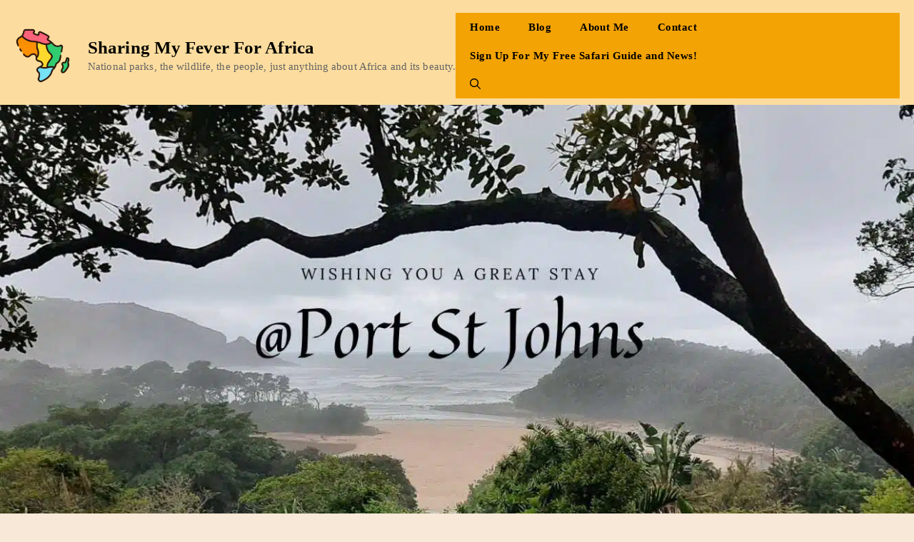

--- FILE ---
content_type: text/html; charset=UTF-8
request_url: https://africafevers.com/port-st-johns-in-south-africa-where-the-wild-things-are-and-serious-adventures-start/
body_size: 54383
content:
<!DOCTYPE html>
<html lang="en-US">
<head><meta charset="UTF-8"><script>if(navigator.userAgent.match(/MSIE|Internet Explorer/i)||navigator.userAgent.match(/Trident\/7\..*?rv:11/i)){var href=document.location.href;if(!href.match(/[?&]nowprocket/)){if(href.indexOf("?")==-1){if(href.indexOf("#")==-1){document.location.href=href+"?nowprocket=1"}else{document.location.href=href.replace("#","?nowprocket=1#")}}else{if(href.indexOf("#")==-1){document.location.href=href+"&nowprocket=1"}else{document.location.href=href.replace("#","&nowprocket=1#")}}}}</script><script>(()=>{class RocketLazyLoadScripts{constructor(){this.v="1.2.5.1",this.triggerEvents=["keydown","mousedown","mousemove","touchmove","touchstart","touchend","wheel"],this.userEventHandler=this.t.bind(this),this.touchStartHandler=this.i.bind(this),this.touchMoveHandler=this.o.bind(this),this.touchEndHandler=this.h.bind(this),this.clickHandler=this.u.bind(this),this.interceptedClicks=[],this.interceptedClickListeners=[],this.l(this),window.addEventListener("pageshow",(t=>{this.persisted=t.persisted,this.everythingLoaded&&this.m()})),document.addEventListener("DOMContentLoaded",(()=>{this.p()})),this.delayedScripts={normal:[],async:[],defer:[]},this.trash=[],this.allJQueries=[]}k(t){document.hidden?t.t():(this.triggerEvents.forEach((e=>window.addEventListener(e,t.userEventHandler,{passive:!0}))),window.addEventListener("touchstart",t.touchStartHandler,{passive:!0}),window.addEventListener("mousedown",t.touchStartHandler),document.addEventListener("visibilitychange",t.userEventHandler))}_(){this.triggerEvents.forEach((t=>window.removeEventListener(t,this.userEventHandler,{passive:!0}))),document.removeEventListener("visibilitychange",this.userEventHandler)}i(t){"HTML"!==t.target.tagName&&(window.addEventListener("touchend",this.touchEndHandler),window.addEventListener("mouseup",this.touchEndHandler),window.addEventListener("touchmove",this.touchMoveHandler,{passive:!0}),window.addEventListener("mousemove",this.touchMoveHandler),t.target.addEventListener("click",this.clickHandler),this.L(t.target,!0),this.M(t.target,"onclick","rocket-onclick"),this.C())}o(t){window.removeEventListener("touchend",this.touchEndHandler),window.removeEventListener("mouseup",this.touchEndHandler),window.removeEventListener("touchmove",this.touchMoveHandler,{passive:!0}),window.removeEventListener("mousemove",this.touchMoveHandler),t.target.removeEventListener("click",this.clickHandler),this.L(t.target,!1),this.M(t.target,"rocket-onclick","onclick"),this.O()}h(){window.removeEventListener("touchend",this.touchEndHandler),window.removeEventListener("mouseup",this.touchEndHandler),window.removeEventListener("touchmove",this.touchMoveHandler,{passive:!0}),window.removeEventListener("mousemove",this.touchMoveHandler)}u(t){t.target.removeEventListener("click",this.clickHandler),this.L(t.target,!1),this.M(t.target,"rocket-onclick","onclick"),this.interceptedClicks.push(t),t.preventDefault(),t.stopPropagation(),t.stopImmediatePropagation(),this.O()}D(){window.removeEventListener("touchstart",this.touchStartHandler,{passive:!0}),window.removeEventListener("mousedown",this.touchStartHandler),this.interceptedClicks.forEach((t=>{t.target.dispatchEvent(new MouseEvent("click",{view:t.view,bubbles:!0,cancelable:!0}))}))}l(t){EventTarget.prototype.addEventListenerBase=EventTarget.prototype.addEventListener,EventTarget.prototype.addEventListener=function(e,i,o){"click"!==e||t.windowLoaded||i===t.clickHandler||t.interceptedClickListeners.push({target:this,func:i,options:o}),(this||window).addEventListenerBase(e,i,o)}}L(t,e){this.interceptedClickListeners.forEach((i=>{i.target===t&&(e?t.removeEventListener("click",i.func,i.options):t.addEventListener("click",i.func,i.options))})),t.parentNode!==document.documentElement&&this.L(t.parentNode,e)}S(){return new Promise((t=>{this.T?this.O=t:t()}))}C(){this.T=!0}O(){this.T=!1}M(t,e,i){t.hasAttribute&&t.hasAttribute(e)&&(event.target.setAttribute(i,event.target.getAttribute(e)),event.target.removeAttribute(e))}t(){this._(this),"loading"===document.readyState?document.addEventListener("DOMContentLoaded",this.R.bind(this)):this.R()}p(){let t=[];document.querySelectorAll("script[type=rocketlazyloadscript][data-rocket-src]").forEach((e=>{let i=e.getAttribute("data-rocket-src");if(i&&0!==i.indexOf("data:")){0===i.indexOf("//")&&(i=location.protocol+i);try{const o=new URL(i).origin;o!==location.origin&&t.push({src:o,crossOrigin:e.crossOrigin||"module"===e.getAttribute("data-rocket-type")})}catch(t){}}})),t=[...new Map(t.map((t=>[JSON.stringify(t),t]))).values()],this.j(t,"preconnect")}async R(){this.lastBreath=Date.now(),this.P(this),this.F(this),this.q(),this.A(),this.I(),await this.U(this.delayedScripts.normal),await this.U(this.delayedScripts.defer),await this.U(this.delayedScripts.async);try{await this.W(),await this.H(this),await this.J()}catch(t){console.error(t)}window.dispatchEvent(new Event("rocket-allScriptsLoaded")),this.everythingLoaded=!0,this.S().then((()=>{this.D()})),this.N()}A(){document.querySelectorAll("script[type=rocketlazyloadscript]").forEach((t=>{t.hasAttribute("data-rocket-src")?t.hasAttribute("async")&&!1!==t.async?this.delayedScripts.async.push(t):t.hasAttribute("defer")&&!1!==t.defer||"module"===t.getAttribute("data-rocket-type")?this.delayedScripts.defer.push(t):this.delayedScripts.normal.push(t):this.delayedScripts.normal.push(t)}))}async B(t){if(await this.G(),!0!==t.noModule||!("noModule"in HTMLScriptElement.prototype))return new Promise((e=>{let i;function o(){(i||t).setAttribute("data-rocket-status","executed"),e()}try{if(navigator.userAgent.indexOf("Firefox/")>0||""===navigator.vendor)i=document.createElement("script"),[...t.attributes].forEach((t=>{let e=t.nodeName;"type"!==e&&("data-rocket-type"===e&&(e="type"),"data-rocket-src"===e&&(e="src"),i.setAttribute(e,t.nodeValue))})),t.text&&(i.text=t.text),i.hasAttribute("src")?(i.addEventListener("load",o),i.addEventListener("error",(function(){i.setAttribute("data-rocket-status","failed"),e()})),setTimeout((()=>{i.isConnected||e()}),1)):(i.text=t.text,o()),t.parentNode.replaceChild(i,t);else{const i=t.getAttribute("data-rocket-type"),n=t.getAttribute("data-rocket-src");i?(t.type=i,t.removeAttribute("data-rocket-type")):t.removeAttribute("type"),t.addEventListener("load",o),t.addEventListener("error",(function(){t.setAttribute("data-rocket-status","failed"),e()})),n?(t.removeAttribute("data-rocket-src"),t.src=n):t.src="data:text/javascript;base64,"+window.btoa(unescape(encodeURIComponent(t.text)))}}catch(i){t.setAttribute("data-rocket-status","failed"),e()}}));t.setAttribute("data-rocket-status","skipped")}async U(t){const e=t.shift();return e&&e.isConnected?(await this.B(e),this.U(t)):Promise.resolve()}I(){this.j([...this.delayedScripts.normal,...this.delayedScripts.defer,...this.delayedScripts.async],"preload")}j(t,e){var i=document.createDocumentFragment();t.forEach((t=>{const o=t.getAttribute&&t.getAttribute("data-rocket-src")||t.src;if(o){const n=document.createElement("link");n.href=o,n.rel=e,"preconnect"!==e&&(n.as="script"),t.getAttribute&&"module"===t.getAttribute("data-rocket-type")&&(n.crossOrigin=!0),t.crossOrigin&&(n.crossOrigin=t.crossOrigin),t.integrity&&(n.integrity=t.integrity),i.appendChild(n),this.trash.push(n)}})),document.head.appendChild(i)}P(t){let e={};function i(i,o){return e[o].eventsToRewrite.indexOf(i)>=0&&!t.everythingLoaded?"rocket-"+i:i}function o(t,o){!function(t){e[t]||(e[t]={originalFunctions:{add:t.addEventListener,remove:t.removeEventListener},eventsToRewrite:[]},t.addEventListener=function(){arguments[0]=i(arguments[0],t),e[t].originalFunctions.add.apply(t,arguments)},t.removeEventListener=function(){arguments[0]=i(arguments[0],t),e[t].originalFunctions.remove.apply(t,arguments)})}(t),e[t].eventsToRewrite.push(o)}function n(e,i){let o=e[i];e[i]=null,Object.defineProperty(e,i,{get:()=>o||function(){},set(n){t.everythingLoaded?o=n:e["rocket"+i]=o=n}})}o(document,"DOMContentLoaded"),o(window,"DOMContentLoaded"),o(window,"load"),o(window,"pageshow"),o(document,"readystatechange"),n(document,"onreadystatechange"),n(window,"onload"),n(window,"onpageshow")}F(t){let e;function i(e){return t.everythingLoaded?e:e.split(" ").map((t=>"load"===t||0===t.indexOf("load.")?"rocket-jquery-load":t)).join(" ")}function o(o){if(o&&o.fn&&!t.allJQueries.includes(o)){o.fn.ready=o.fn.init.prototype.ready=function(e){return t.domReadyFired?e.bind(document)(o):document.addEventListener("rocket-DOMContentLoaded",(()=>e.bind(document)(o))),o([])};const e=o.fn.on;o.fn.on=o.fn.init.prototype.on=function(){return this[0]===window&&("string"==typeof arguments[0]||arguments[0]instanceof String?arguments[0]=i(arguments[0]):"object"==typeof arguments[0]&&Object.keys(arguments[0]).forEach((t=>{const e=arguments[0][t];delete arguments[0][t],arguments[0][i(t)]=e}))),e.apply(this,arguments),this},t.allJQueries.push(o)}e=o}o(window.jQuery),Object.defineProperty(window,"jQuery",{get:()=>e,set(t){o(t)}})}async H(t){const e=document.querySelector("script[data-webpack]");e&&(await async function(){return new Promise((t=>{e.addEventListener("load",t),e.addEventListener("error",t)}))}(),await t.K(),await t.H(t))}async W(){this.domReadyFired=!0,await this.G(),document.dispatchEvent(new Event("rocket-readystatechange")),await this.G(),document.rocketonreadystatechange&&document.rocketonreadystatechange(),await this.G(),document.dispatchEvent(new Event("rocket-DOMContentLoaded")),await this.G(),window.dispatchEvent(new Event("rocket-DOMContentLoaded"))}async J(){await this.G(),document.dispatchEvent(new Event("rocket-readystatechange")),await this.G(),document.rocketonreadystatechange&&document.rocketonreadystatechange(),await this.G(),window.dispatchEvent(new Event("rocket-load")),await this.G(),window.rocketonload&&window.rocketonload(),await this.G(),this.allJQueries.forEach((t=>t(window).trigger("rocket-jquery-load"))),await this.G();const t=new Event("rocket-pageshow");t.persisted=this.persisted,window.dispatchEvent(t),await this.G(),window.rocketonpageshow&&window.rocketonpageshow({persisted:this.persisted}),this.windowLoaded=!0}m(){document.onreadystatechange&&document.onreadystatechange(),window.onload&&window.onload(),window.onpageshow&&window.onpageshow({persisted:this.persisted})}q(){const t=new Map;document.write=document.writeln=function(e){const i=document.currentScript;i||console.error("WPRocket unable to document.write this: "+e);const o=document.createRange(),n=i.parentElement;let s=t.get(i);void 0===s&&(s=i.nextSibling,t.set(i,s));const c=document.createDocumentFragment();o.setStart(c,0),c.appendChild(o.createContextualFragment(e)),n.insertBefore(c,s)}}async G(){Date.now()-this.lastBreath>45&&(await this.K(),this.lastBreath=Date.now())}async K(){return document.hidden?new Promise((t=>setTimeout(t))):new Promise((t=>requestAnimationFrame(t)))}N(){this.trash.forEach((t=>t.remove()))}static run(){const t=new RocketLazyLoadScripts;t.k(t)}}RocketLazyLoadScripts.run()})();</script>
	
	<meta name='robots' content='index, follow, max-image-preview:large, max-snippet:-1, max-video-preview:-1' />
<meta name="viewport" content="width=device-width, initial-scale=1">
	<!-- This site is optimized with the Yoast SEO plugin v26.7 - https://yoast.com/wordpress/plugins/seo/ -->
	<title>Port St. Johns In South Africa: Where the Wild Things Are... And Serious Adventures Start! - Sharing My Fever For Africa</title>
	<meta name="description" content="Port St Johns In South Africa, What Can I Say? The Drive To It Was Awfull, But The Accomodation And Area Made Up For It For Sure!" />
	<link rel="canonical" href="https://africafevers.com/port-st-johns-in-south-africa-where-the-wild-things-are-and-serious-adventures-start/" />
	<meta property="og:locale" content="en_US" />
	<meta property="og:type" content="article" />
	<meta property="og:title" content="Port St. Johns In South Africa: Where the Wild Things Are... And Serious Adventures Start! - Sharing My Fever For Africa" />
	<meta property="og:description" content="Port St Johns In South Africa, What Can I Say? The Drive To It Was Awfull, But The Accomodation And Area Made Up For It For Sure!" />
	<meta property="og:url" content="https://africafevers.com/port-st-johns-in-south-africa-where-the-wild-things-are-and-serious-adventures-start/" />
	<meta property="og:site_name" content="Sharing My Fever For Africa" />
	<meta property="article:publisher" content="https://www.facebook.com/groups/218705327103225" />
	<meta property="article:author" content="https://www.facebook.com/groups/218705327103225" />
	<meta property="article:published_time" content="2023-11-11T14:01:52+00:00" />
	<meta property="article:modified_time" content="2024-03-07T19:21:22+00:00" />
	<meta property="og:image" content="https://africafevers.com/wp-content/uploads/2023/11/Wishing-you-a-great-stay.jpg" />
	<meta property="og:image:width" content="1440" />
	<meta property="og:image:height" content="810" />
	<meta property="og:image:type" content="image/jpeg" />
	<meta name="author" content="Lizzy" />
	<meta name="twitter:card" content="summary_large_image" />
	<meta name="twitter:label1" content="Written by" />
	<meta name="twitter:data1" content="Lizzy" />
	<meta name="twitter:label2" content="Est. reading time" />
	<meta name="twitter:data2" content="12 minutes" />
	<script type="application/ld+json" class="yoast-schema-graph">{"@context":"https://schema.org","@graph":[{"@type":"Article","@id":"https://africafevers.com/port-st-johns-in-south-africa-where-the-wild-things-are-and-serious-adventures-start/#article","isPartOf":{"@id":"https://africafevers.com/port-st-johns-in-south-africa-where-the-wild-things-are-and-serious-adventures-start/"},"author":{"name":"Lizzy","@id":"https://africafevers.com/#/schema/person/8c99bdc619680e067bda64d7dca46fe5"},"headline":"Port St. Johns In South Africa: Where the Wild Things Are&#8230; And Serious Adventures Start!","datePublished":"2023-11-11T14:01:52+00:00","dateModified":"2024-03-07T19:21:22+00:00","mainEntityOfPage":{"@id":"https://africafevers.com/port-st-johns-in-south-africa-where-the-wild-things-are-and-serious-adventures-start/"},"wordCount":2269,"commentCount":3,"publisher":{"@id":"https://africafevers.com/#/schema/person/8c99bdc619680e067bda64d7dca46fe5"},"image":{"@id":"https://africafevers.com/port-st-johns-in-south-africa-where-the-wild-things-are-and-serious-adventures-start/#primaryimage"},"thumbnailUrl":"https://africafevers.com/wp-content/uploads/2023/11/Wishing-you-a-great-stay.jpg","keywords":["port st johns","south africa","wild coast"],"articleSection":["South Africa"],"inLanguage":"en-US","potentialAction":[{"@type":"CommentAction","name":"Comment","target":["https://africafevers.com/port-st-johns-in-south-africa-where-the-wild-things-are-and-serious-adventures-start/#respond"]}]},{"@type":"WebPage","@id":"https://africafevers.com/port-st-johns-in-south-africa-where-the-wild-things-are-and-serious-adventures-start/","url":"https://africafevers.com/port-st-johns-in-south-africa-where-the-wild-things-are-and-serious-adventures-start/","name":"Port St. Johns In South Africa: Where the Wild Things Are... And Serious Adventures Start! - Sharing My Fever For Africa","isPartOf":{"@id":"https://africafevers.com/#website"},"primaryImageOfPage":{"@id":"https://africafevers.com/port-st-johns-in-south-africa-where-the-wild-things-are-and-serious-adventures-start/#primaryimage"},"image":{"@id":"https://africafevers.com/port-st-johns-in-south-africa-where-the-wild-things-are-and-serious-adventures-start/#primaryimage"},"thumbnailUrl":"https://africafevers.com/wp-content/uploads/2023/11/Wishing-you-a-great-stay.jpg","datePublished":"2023-11-11T14:01:52+00:00","dateModified":"2024-03-07T19:21:22+00:00","description":"Port St Johns In South Africa, What Can I Say? The Drive To It Was Awfull, But The Accomodation And Area Made Up For It For Sure!","breadcrumb":{"@id":"https://africafevers.com/port-st-johns-in-south-africa-where-the-wild-things-are-and-serious-adventures-start/#breadcrumb"},"inLanguage":"en-US","potentialAction":[{"@type":"ReadAction","target":["https://africafevers.com/port-st-johns-in-south-africa-where-the-wild-things-are-and-serious-adventures-start/"]}]},{"@type":"ImageObject","inLanguage":"en-US","@id":"https://africafevers.com/port-st-johns-in-south-africa-where-the-wild-things-are-and-serious-adventures-start/#primaryimage","url":"https://africafevers.com/wp-content/uploads/2023/11/Wishing-you-a-great-stay.jpg","contentUrl":"https://africafevers.com/wp-content/uploads/2023/11/Wishing-you-a-great-stay.jpg","width":1440,"height":810,"caption":"Port St Johns south africa"},{"@type":"BreadcrumbList","@id":"https://africafevers.com/port-st-johns-in-south-africa-where-the-wild-things-are-and-serious-adventures-start/#breadcrumb","itemListElement":[{"@type":"ListItem","position":1,"name":"Home","item":"https://africafevers.com/"},{"@type":"ListItem","position":2,"name":"Blog","item":"https://africafevers.com/blog/"},{"@type":"ListItem","position":3,"name":"Port St. Johns In South Africa: Where the Wild Things Are&#8230; And Serious Adventures Start!"}]},{"@type":"WebSite","@id":"https://africafevers.com/#website","url":"https://africafevers.com/","name":"Sharing My Fever For Africa","description":"National parks, the wildlife, the people, just anything about Africa and its beauty.","publisher":{"@id":"https://africafevers.com/#/schema/person/8c99bdc619680e067bda64d7dca46fe5"},"potentialAction":[{"@type":"SearchAction","target":{"@type":"EntryPoint","urlTemplate":"https://africafevers.com/?s={search_term_string}"},"query-input":{"@type":"PropertyValueSpecification","valueRequired":true,"valueName":"search_term_string"}}],"inLanguage":"en-US"},{"@type":["Person","Organization"],"@id":"https://africafevers.com/#/schema/person/8c99bdc619680e067bda64d7dca46fe5","name":"Lizzy","image":{"@type":"ImageObject","inLanguage":"en-US","@id":"https://africafevers.com/#/schema/person/image/","url":"https://africafevers.com/wp-content/uploads/2021/11/africa.png","contentUrl":"https://africafevers.com/wp-content/uploads/2021/11/africa.png","width":512,"height":512,"caption":"Lizzy"},"logo":{"@id":"https://africafevers.com/#/schema/person/image/"},"description":"Hello Africa travellers! Who am I? Well, the least you can say is that I am quite crazy about Africa, its nature, its climate, its culture, and more. As a young woman in my twenties, I had already traveled to several African countries by traveling along in an overlander on my own and mostly camping ( or glamping ) and just fell in love with the diversity of it all. So much, so that at the age of 26, I went back to university to study biology, which, unfortunately, I couldn't finish because of health reasons (yes, I got sick from a tropical disease, oh cynicism). But this did not stop my dream of traveling back to Africa several times, and I still do. My dream was back then to leave Europe and go study animal behavior, especially the elephants (sure, that's every girl's dream haha), but I am also very much intrigued by hyenas and other \"ugly African animals\". So, I \"kind of\" have a little bit of a scientific approach to my articles, when I write about African birds, for example. And most of all: the passion. But life goes on, you move from one side of the country to the other, you get sick again and top it off with lower back problems, and before you know it, you are over 50 hahaha! Now, I still travel to Africa, but take it a bit \"easier\" than the good old camping days, and stay in comfortable, yet affordable accommodations, together with my husband Wouter. These are some of the countries I have traveled to: Kenya, Tanzania, Zanzibar, Malawi, Zambia, Zimbabwe, South Africa, Namibia, Botswana, Tunisia, and a little bit of Lesotho LOL . While clearly not being African territory, but Spanish, I also visited Gran Canaria and Tenerife, and location-wise, I consider them \"African\", because of their climate and nature, sue me :-p The last trip I took was to South Africa in the year 2023, and it sure got the fevers for Africa back! From the Barberton mountains to the Drakensberg and the Southcoast, one month wasn't enough at all to see the whole country, so we'll be back! At ease and with a little bit more luxury than in my younger days haha! I wish you happy travels! Kind regards Lizzy","sameAs":["https://africafevers.com","https://www.facebook.com/groups/218705327103225","https://www.instagram.com/africafevers/","https://www.pinterest.com/AfricaFevers","https://www.youtube.com/channel/UCfnbsx4kBAW2QjpoA2XXzXg"],"url":"https://africafevers.com/author/lizzy/"}]}</script>
	<!-- / Yoast SEO plugin. -->


<link rel='dns-prefetch' href='//www.googletagmanager.com' />
<link rel='dns-prefetch' href='//0.gravatar.com' />
<link rel='dns-prefetch' href='//1.bp.blogspot.com' />
<link rel='dns-prefetch' href='//1.gravatar.com' />
<link rel='dns-prefetch' href='//2.bp.blogspot.com' />
<link rel='dns-prefetch' href='//2.gravatar.com' />
<link rel='dns-prefetch' href='//3.bp.blogspot.com' />
<link rel='dns-prefetch' href='//4.bp.blogspot.com' />
<link rel='dns-prefetch' href='//ad.doubleclick.net' />
<link rel='dns-prefetch' href='//adservice.google.com' />
<link rel='dns-prefetch' href='//ajax.aspnetcdn.com' />
<link rel='dns-prefetch' href='//ajax.googleapis.com' />
<link rel='dns-prefetch' href='//ajax.microsoft.com' />
<link rel='dns-prefetch' href='//api.pinterest.com' />
<link rel='dns-prefetch' href='//apis.google.com' />
<link rel='dns-prefetch' href='//bp.blogspot.com' />
<link rel='dns-prefetch' href='//c.disquscdn.com' />
<link rel='dns-prefetch' href='//cdnjs.cloudflare.com' />
<link rel='dns-prefetch' href='//cm.g.doubleclick.net' />
<link rel='dns-prefetch' href='//code.jquery.com' />
<link rel='dns-prefetch' href='//connect.facebook.net' />
<link rel='dns-prefetch' href='//disqus.com' />
<link rel='dns-prefetch' href='//fonts.googleapis.com' />
<link rel='dns-prefetch' href='//fonts.gstatic.com' />
<link rel='dns-prefetch' href='//github.githubassets.com' />
<link rel='dns-prefetch' href='//googleads.g.doubleclick.net' />
<link rel='dns-prefetch' href='//google-analytics.com' />
<link rel='dns-prefetch' href='//i0.wp.com' />
<link rel='dns-prefetch' href='//i1.wp.com' />
<link rel='dns-prefetch' href='//i2.wp.com' />
<link rel='dns-prefetch' href='//maps.googleapis.com' />
<link rel='dns-prefetch' href='//maps.gstatic.com' />
<link rel='dns-prefetch' href='//pagead2.googlesyndication.com' />
<link rel='dns-prefetch' href='//pixel.wp.com' />
<link rel='dns-prefetch' href='//platform.instagram.com' />
<link rel='dns-prefetch' href='//platform.linkedin.com' />
<link rel='dns-prefetch' href='//platform.twitter.com' />
<link rel='dns-prefetch' href='//player.vimeo.com' />
<link rel='dns-prefetch' href='//referrer.disqus.com' />
<link rel='dns-prefetch' href='//s3.amazonaws.com' />
<link rel='dns-prefetch' href='//s3.buysellads.com' />
<link rel='dns-prefetch' href='//s7.addthis.com' />
<link rel='dns-prefetch' href='//s.gravatar.com' />
<link rel='dns-prefetch' href='//sitename.disqus.com' />
<link rel='dns-prefetch' href='//ssl.google-analytics.com' />
<link rel='dns-prefetch' href='//stackpath.bootstrapcdn.com' />
<link rel='dns-prefetch' href='//stats.buysellads.com' />
<link rel='dns-prefetch' href='//stats.g.doubleclick.net' />
<link rel='dns-prefetch' href='//stats.wp.com' />
<link rel='dns-prefetch' href='//syndication.twitter.com' />
<link rel='dns-prefetch' href='//tpc.googlesyndication.com' />
<link rel='dns-prefetch' href='//use.fontawesome.com' />
<link rel='dns-prefetch' href='//w.sharethis.com' />
<link rel='dns-prefetch' href='//www.google-analytics.com' />
<link rel='dns-prefetch' href='//www.googletagservices.com' />
<link rel='dns-prefetch' href='//youtube.com' />

<link rel="alternate" type="application/rss+xml" title="Sharing My Fever For Africa &raquo; Feed" href="https://africafevers.com/feed/" />
<link rel="alternate" type="application/rss+xml" title="Sharing My Fever For Africa &raquo; Comments Feed" href="https://africafevers.com/comments/feed/" />
<link rel="alternate" type="application/rss+xml" title="Sharing My Fever For Africa &raquo; Port St. Johns In South Africa: Where the Wild Things Are&#8230; And Serious Adventures Start! Comments Feed" href="https://africafevers.com/port-st-johns-in-south-africa-where-the-wild-things-are-and-serious-adventures-start/feed/" />
<link rel="alternate" title="oEmbed (JSON)" type="application/json+oembed" href="https://africafevers.com/wp-json/oembed/1.0/embed?url=https%3A%2F%2Fafricafevers.com%2Fport-st-johns-in-south-africa-where-the-wild-things-are-and-serious-adventures-start%2F" />
<link rel="alternate" title="oEmbed (XML)" type="text/xml+oembed" href="https://africafevers.com/wp-json/oembed/1.0/embed?url=https%3A%2F%2Fafricafevers.com%2Fport-st-johns-in-south-africa-where-the-wild-things-are-and-serious-adventures-start%2F&#038;format=xml" />
<style id='wp-img-auto-sizes-contain-inline-css'>
img:is([sizes=auto i],[sizes^="auto," i]){contain-intrinsic-size:3000px 1500px}
/*# sourceURL=wp-img-auto-sizes-contain-inline-css */
</style>
<style id='wp-emoji-styles-inline-css'>

	img.wp-smiley, img.emoji {
		display: inline !important;
		border: none !important;
		box-shadow: none !important;
		height: 1em !important;
		width: 1em !important;
		margin: 0 0.07em !important;
		vertical-align: -0.1em !important;
		background: none !important;
		padding: 0 !important;
	}
/*# sourceURL=wp-emoji-styles-inline-css */
</style>
<style id='wp-block-library-inline-css'>
:root{--wp-block-synced-color:#7a00df;--wp-block-synced-color--rgb:122,0,223;--wp-bound-block-color:var(--wp-block-synced-color);--wp-editor-canvas-background:#ddd;--wp-admin-theme-color:#007cba;--wp-admin-theme-color--rgb:0,124,186;--wp-admin-theme-color-darker-10:#006ba1;--wp-admin-theme-color-darker-10--rgb:0,107,160.5;--wp-admin-theme-color-darker-20:#005a87;--wp-admin-theme-color-darker-20--rgb:0,90,135;--wp-admin-border-width-focus:2px}@media (min-resolution:192dpi){:root{--wp-admin-border-width-focus:1.5px}}.wp-element-button{cursor:pointer}:root .has-very-light-gray-background-color{background-color:#eee}:root .has-very-dark-gray-background-color{background-color:#313131}:root .has-very-light-gray-color{color:#eee}:root .has-very-dark-gray-color{color:#313131}:root .has-vivid-green-cyan-to-vivid-cyan-blue-gradient-background{background:linear-gradient(135deg,#00d084,#0693e3)}:root .has-purple-crush-gradient-background{background:linear-gradient(135deg,#34e2e4,#4721fb 50%,#ab1dfe)}:root .has-hazy-dawn-gradient-background{background:linear-gradient(135deg,#faaca8,#dad0ec)}:root .has-subdued-olive-gradient-background{background:linear-gradient(135deg,#fafae1,#67a671)}:root .has-atomic-cream-gradient-background{background:linear-gradient(135deg,#fdd79a,#004a59)}:root .has-nightshade-gradient-background{background:linear-gradient(135deg,#330968,#31cdcf)}:root .has-midnight-gradient-background{background:linear-gradient(135deg,#020381,#2874fc)}:root{--wp--preset--font-size--normal:16px;--wp--preset--font-size--huge:42px}.has-regular-font-size{font-size:1em}.has-larger-font-size{font-size:2.625em}.has-normal-font-size{font-size:var(--wp--preset--font-size--normal)}.has-huge-font-size{font-size:var(--wp--preset--font-size--huge)}.has-text-align-center{text-align:center}.has-text-align-left{text-align:left}.has-text-align-right{text-align:right}.has-fit-text{white-space:nowrap!important}#end-resizable-editor-section{display:none}.aligncenter{clear:both}.items-justified-left{justify-content:flex-start}.items-justified-center{justify-content:center}.items-justified-right{justify-content:flex-end}.items-justified-space-between{justify-content:space-between}.screen-reader-text{border:0;clip-path:inset(50%);height:1px;margin:-1px;overflow:hidden;padding:0;position:absolute;width:1px;word-wrap:normal!important}.screen-reader-text:focus{background-color:#ddd;clip-path:none;color:#444;display:block;font-size:1em;height:auto;left:5px;line-height:normal;padding:15px 23px 14px;text-decoration:none;top:5px;width:auto;z-index:100000}html :where(.has-border-color){border-style:solid}html :where([style*=border-top-color]){border-top-style:solid}html :where([style*=border-right-color]){border-right-style:solid}html :where([style*=border-bottom-color]){border-bottom-style:solid}html :where([style*=border-left-color]){border-left-style:solid}html :where([style*=border-width]){border-style:solid}html :where([style*=border-top-width]){border-top-style:solid}html :where([style*=border-right-width]){border-right-style:solid}html :where([style*=border-bottom-width]){border-bottom-style:solid}html :where([style*=border-left-width]){border-left-style:solid}html :where(img[class*=wp-image-]){height:auto;max-width:100%}:where(figure){margin:0 0 1em}html :where(.is-position-sticky){--wp-admin--admin-bar--position-offset:var(--wp-admin--admin-bar--height,0px)}@media screen and (max-width:600px){html :where(.is-position-sticky){--wp-admin--admin-bar--position-offset:0px}}

/*# sourceURL=wp-block-library-inline-css */
</style><style id='wp-block-categories-inline-css'>
.wp-block-categories{box-sizing:border-box}.wp-block-categories.alignleft{margin-right:2em}.wp-block-categories.alignright{margin-left:2em}.wp-block-categories.wp-block-categories-dropdown.aligncenter{text-align:center}.wp-block-categories .wp-block-categories__label{display:block;width:100%}
/*# sourceURL=https://africafevers.com/wp-includes/blocks/categories/style.min.css */
</style>
<style id='wp-block-heading-inline-css'>
h1:where(.wp-block-heading).has-background,h2:where(.wp-block-heading).has-background,h3:where(.wp-block-heading).has-background,h4:where(.wp-block-heading).has-background,h5:where(.wp-block-heading).has-background,h6:where(.wp-block-heading).has-background{padding:1.25em 2.375em}h1.has-text-align-left[style*=writing-mode]:where([style*=vertical-lr]),h1.has-text-align-right[style*=writing-mode]:where([style*=vertical-rl]),h2.has-text-align-left[style*=writing-mode]:where([style*=vertical-lr]),h2.has-text-align-right[style*=writing-mode]:where([style*=vertical-rl]),h3.has-text-align-left[style*=writing-mode]:where([style*=vertical-lr]),h3.has-text-align-right[style*=writing-mode]:where([style*=vertical-rl]),h4.has-text-align-left[style*=writing-mode]:where([style*=vertical-lr]),h4.has-text-align-right[style*=writing-mode]:where([style*=vertical-rl]),h5.has-text-align-left[style*=writing-mode]:where([style*=vertical-lr]),h5.has-text-align-right[style*=writing-mode]:where([style*=vertical-rl]),h6.has-text-align-left[style*=writing-mode]:where([style*=vertical-lr]),h6.has-text-align-right[style*=writing-mode]:where([style*=vertical-rl]){rotate:180deg}
/*# sourceURL=https://africafevers.com/wp-includes/blocks/heading/style.min.css */
</style>
<style id='wp-block-image-inline-css'>
.wp-block-image>a,.wp-block-image>figure>a{display:inline-block}.wp-block-image img{box-sizing:border-box;height:auto;max-width:100%;vertical-align:bottom}@media not (prefers-reduced-motion){.wp-block-image img.hide{visibility:hidden}.wp-block-image img.show{animation:show-content-image .4s}}.wp-block-image[style*=border-radius] img,.wp-block-image[style*=border-radius]>a{border-radius:inherit}.wp-block-image.has-custom-border img{box-sizing:border-box}.wp-block-image.aligncenter{text-align:center}.wp-block-image.alignfull>a,.wp-block-image.alignwide>a{width:100%}.wp-block-image.alignfull img,.wp-block-image.alignwide img{height:auto;width:100%}.wp-block-image .aligncenter,.wp-block-image .alignleft,.wp-block-image .alignright,.wp-block-image.aligncenter,.wp-block-image.alignleft,.wp-block-image.alignright{display:table}.wp-block-image .aligncenter>figcaption,.wp-block-image .alignleft>figcaption,.wp-block-image .alignright>figcaption,.wp-block-image.aligncenter>figcaption,.wp-block-image.alignleft>figcaption,.wp-block-image.alignright>figcaption{caption-side:bottom;display:table-caption}.wp-block-image .alignleft{float:left;margin:.5em 1em .5em 0}.wp-block-image .alignright{float:right;margin:.5em 0 .5em 1em}.wp-block-image .aligncenter{margin-left:auto;margin-right:auto}.wp-block-image :where(figcaption){margin-bottom:1em;margin-top:.5em}.wp-block-image.is-style-circle-mask img{border-radius:9999px}@supports ((-webkit-mask-image:none) or (mask-image:none)) or (-webkit-mask-image:none){.wp-block-image.is-style-circle-mask img{border-radius:0;-webkit-mask-image:url('data:image/svg+xml;utf8,<svg viewBox="0 0 100 100" xmlns="http://www.w3.org/2000/svg"><circle cx="50" cy="50" r="50"/></svg>');mask-image:url('data:image/svg+xml;utf8,<svg viewBox="0 0 100 100" xmlns="http://www.w3.org/2000/svg"><circle cx="50" cy="50" r="50"/></svg>');mask-mode:alpha;-webkit-mask-position:center;mask-position:center;-webkit-mask-repeat:no-repeat;mask-repeat:no-repeat;-webkit-mask-size:contain;mask-size:contain}}:root :where(.wp-block-image.is-style-rounded img,.wp-block-image .is-style-rounded img){border-radius:9999px}.wp-block-image figure{margin:0}.wp-lightbox-container{display:flex;flex-direction:column;position:relative}.wp-lightbox-container img{cursor:zoom-in}.wp-lightbox-container img:hover+button{opacity:1}.wp-lightbox-container button{align-items:center;backdrop-filter:blur(16px) saturate(180%);background-color:#5a5a5a40;border:none;border-radius:4px;cursor:zoom-in;display:flex;height:20px;justify-content:center;opacity:0;padding:0;position:absolute;right:16px;text-align:center;top:16px;width:20px;z-index:100}@media not (prefers-reduced-motion){.wp-lightbox-container button{transition:opacity .2s ease}}.wp-lightbox-container button:focus-visible{outline:3px auto #5a5a5a40;outline:3px auto -webkit-focus-ring-color;outline-offset:3px}.wp-lightbox-container button:hover{cursor:pointer;opacity:1}.wp-lightbox-container button:focus{opacity:1}.wp-lightbox-container button:focus,.wp-lightbox-container button:hover,.wp-lightbox-container button:not(:hover):not(:active):not(.has-background){background-color:#5a5a5a40;border:none}.wp-lightbox-overlay{box-sizing:border-box;cursor:zoom-out;height:100vh;left:0;overflow:hidden;position:fixed;top:0;visibility:hidden;width:100%;z-index:100000}.wp-lightbox-overlay .close-button{align-items:center;cursor:pointer;display:flex;justify-content:center;min-height:40px;min-width:40px;padding:0;position:absolute;right:calc(env(safe-area-inset-right) + 16px);top:calc(env(safe-area-inset-top) + 16px);z-index:5000000}.wp-lightbox-overlay .close-button:focus,.wp-lightbox-overlay .close-button:hover,.wp-lightbox-overlay .close-button:not(:hover):not(:active):not(.has-background){background:none;border:none}.wp-lightbox-overlay .lightbox-image-container{height:var(--wp--lightbox-container-height);left:50%;overflow:hidden;position:absolute;top:50%;transform:translate(-50%,-50%);transform-origin:top left;width:var(--wp--lightbox-container-width);z-index:9999999999}.wp-lightbox-overlay .wp-block-image{align-items:center;box-sizing:border-box;display:flex;height:100%;justify-content:center;margin:0;position:relative;transform-origin:0 0;width:100%;z-index:3000000}.wp-lightbox-overlay .wp-block-image img{height:var(--wp--lightbox-image-height);min-height:var(--wp--lightbox-image-height);min-width:var(--wp--lightbox-image-width);width:var(--wp--lightbox-image-width)}.wp-lightbox-overlay .wp-block-image figcaption{display:none}.wp-lightbox-overlay button{background:none;border:none}.wp-lightbox-overlay .scrim{background-color:#fff;height:100%;opacity:.9;position:absolute;width:100%;z-index:2000000}.wp-lightbox-overlay.active{visibility:visible}@media not (prefers-reduced-motion){.wp-lightbox-overlay.active{animation:turn-on-visibility .25s both}.wp-lightbox-overlay.active img{animation:turn-on-visibility .35s both}.wp-lightbox-overlay.show-closing-animation:not(.active){animation:turn-off-visibility .35s both}.wp-lightbox-overlay.show-closing-animation:not(.active) img{animation:turn-off-visibility .25s both}.wp-lightbox-overlay.zoom.active{animation:none;opacity:1;visibility:visible}.wp-lightbox-overlay.zoom.active .lightbox-image-container{animation:lightbox-zoom-in .4s}.wp-lightbox-overlay.zoom.active .lightbox-image-container img{animation:none}.wp-lightbox-overlay.zoom.active .scrim{animation:turn-on-visibility .4s forwards}.wp-lightbox-overlay.zoom.show-closing-animation:not(.active){animation:none}.wp-lightbox-overlay.zoom.show-closing-animation:not(.active) .lightbox-image-container{animation:lightbox-zoom-out .4s}.wp-lightbox-overlay.zoom.show-closing-animation:not(.active) .lightbox-image-container img{animation:none}.wp-lightbox-overlay.zoom.show-closing-animation:not(.active) .scrim{animation:turn-off-visibility .4s forwards}}@keyframes show-content-image{0%{visibility:hidden}99%{visibility:hidden}to{visibility:visible}}@keyframes turn-on-visibility{0%{opacity:0}to{opacity:1}}@keyframes turn-off-visibility{0%{opacity:1;visibility:visible}99%{opacity:0;visibility:visible}to{opacity:0;visibility:hidden}}@keyframes lightbox-zoom-in{0%{transform:translate(calc((-100vw + var(--wp--lightbox-scrollbar-width))/2 + var(--wp--lightbox-initial-left-position)),calc(-50vh + var(--wp--lightbox-initial-top-position))) scale(var(--wp--lightbox-scale))}to{transform:translate(-50%,-50%) scale(1)}}@keyframes lightbox-zoom-out{0%{transform:translate(-50%,-50%) scale(1);visibility:visible}99%{visibility:visible}to{transform:translate(calc((-100vw + var(--wp--lightbox-scrollbar-width))/2 + var(--wp--lightbox-initial-left-position)),calc(-50vh + var(--wp--lightbox-initial-top-position))) scale(var(--wp--lightbox-scale));visibility:hidden}}
/*# sourceURL=https://africafevers.com/wp-includes/blocks/image/style.min.css */
</style>
<style id='wp-block-latest-posts-inline-css'>
.wp-block-latest-posts{box-sizing:border-box}.wp-block-latest-posts.alignleft{margin-right:2em}.wp-block-latest-posts.alignright{margin-left:2em}.wp-block-latest-posts.wp-block-latest-posts__list{list-style:none}.wp-block-latest-posts.wp-block-latest-posts__list li{clear:both;overflow-wrap:break-word}.wp-block-latest-posts.is-grid{display:flex;flex-wrap:wrap}.wp-block-latest-posts.is-grid li{margin:0 1.25em 1.25em 0;width:100%}@media (min-width:600px){.wp-block-latest-posts.columns-2 li{width:calc(50% - .625em)}.wp-block-latest-posts.columns-2 li:nth-child(2n){margin-right:0}.wp-block-latest-posts.columns-3 li{width:calc(33.33333% - .83333em)}.wp-block-latest-posts.columns-3 li:nth-child(3n){margin-right:0}.wp-block-latest-posts.columns-4 li{width:calc(25% - .9375em)}.wp-block-latest-posts.columns-4 li:nth-child(4n){margin-right:0}.wp-block-latest-posts.columns-5 li{width:calc(20% - 1em)}.wp-block-latest-posts.columns-5 li:nth-child(5n){margin-right:0}.wp-block-latest-posts.columns-6 li{width:calc(16.66667% - 1.04167em)}.wp-block-latest-posts.columns-6 li:nth-child(6n){margin-right:0}}:root :where(.wp-block-latest-posts.is-grid){padding:0}:root :where(.wp-block-latest-posts.wp-block-latest-posts__list){padding-left:0}.wp-block-latest-posts__post-author,.wp-block-latest-posts__post-date{display:block;font-size:.8125em}.wp-block-latest-posts__post-excerpt,.wp-block-latest-posts__post-full-content{margin-bottom:1em;margin-top:.5em}.wp-block-latest-posts__featured-image a{display:inline-block}.wp-block-latest-posts__featured-image img{height:auto;max-width:100%;width:auto}.wp-block-latest-posts__featured-image.alignleft{float:left;margin-right:1em}.wp-block-latest-posts__featured-image.alignright{float:right;margin-left:1em}.wp-block-latest-posts__featured-image.aligncenter{margin-bottom:1em;text-align:center}
/*# sourceURL=https://africafevers.com/wp-includes/blocks/latest-posts/style.min.css */
</style>
<style id='wp-block-list-inline-css'>
ol,ul{box-sizing:border-box}:root :where(.wp-block-list.has-background){padding:1.25em 2.375em}
/*# sourceURL=https://africafevers.com/wp-includes/blocks/list/style.min.css */
</style>
<style id='wp-block-embed-inline-css'>
.wp-block-embed.alignleft,.wp-block-embed.alignright,.wp-block[data-align=left]>[data-type="core/embed"],.wp-block[data-align=right]>[data-type="core/embed"]{max-width:360px;width:100%}.wp-block-embed.alignleft .wp-block-embed__wrapper,.wp-block-embed.alignright .wp-block-embed__wrapper,.wp-block[data-align=left]>[data-type="core/embed"] .wp-block-embed__wrapper,.wp-block[data-align=right]>[data-type="core/embed"] .wp-block-embed__wrapper{min-width:280px}.wp-block-cover .wp-block-embed{min-height:240px;min-width:320px}.wp-block-embed{overflow-wrap:break-word}.wp-block-embed :where(figcaption){margin-bottom:1em;margin-top:.5em}.wp-block-embed iframe{max-width:100%}.wp-block-embed__wrapper{position:relative}.wp-embed-responsive .wp-has-aspect-ratio .wp-block-embed__wrapper:before{content:"";display:block;padding-top:50%}.wp-embed-responsive .wp-has-aspect-ratio iframe{bottom:0;height:100%;left:0;position:absolute;right:0;top:0;width:100%}.wp-embed-responsive .wp-embed-aspect-21-9 .wp-block-embed__wrapper:before{padding-top:42.85%}.wp-embed-responsive .wp-embed-aspect-18-9 .wp-block-embed__wrapper:before{padding-top:50%}.wp-embed-responsive .wp-embed-aspect-16-9 .wp-block-embed__wrapper:before{padding-top:56.25%}.wp-embed-responsive .wp-embed-aspect-4-3 .wp-block-embed__wrapper:before{padding-top:75%}.wp-embed-responsive .wp-embed-aspect-1-1 .wp-block-embed__wrapper:before{padding-top:100%}.wp-embed-responsive .wp-embed-aspect-9-16 .wp-block-embed__wrapper:before{padding-top:177.77%}.wp-embed-responsive .wp-embed-aspect-1-2 .wp-block-embed__wrapper:before{padding-top:200%}
/*# sourceURL=https://africafevers.com/wp-includes/blocks/embed/style.min.css */
</style>
<style id='wp-block-group-inline-css'>
.wp-block-group{box-sizing:border-box}:where(.wp-block-group.wp-block-group-is-layout-constrained){position:relative}
/*# sourceURL=https://africafevers.com/wp-includes/blocks/group/style.min.css */
</style>
<style id='wp-block-paragraph-inline-css'>
.is-small-text{font-size:.875em}.is-regular-text{font-size:1em}.is-large-text{font-size:2.25em}.is-larger-text{font-size:3em}.has-drop-cap:not(:focus):first-letter{float:left;font-size:8.4em;font-style:normal;font-weight:100;line-height:.68;margin:.05em .1em 0 0;text-transform:uppercase}body.rtl .has-drop-cap:not(:focus):first-letter{float:none;margin-left:.1em}p.has-drop-cap.has-background{overflow:hidden}:root :where(p.has-background){padding:1.25em 2.375em}:where(p.has-text-color:not(.has-link-color)) a{color:inherit}p.has-text-align-left[style*="writing-mode:vertical-lr"],p.has-text-align-right[style*="writing-mode:vertical-rl"]{rotate:180deg}
/*# sourceURL=https://africafevers.com/wp-includes/blocks/paragraph/style.min.css */
</style>
<style id='wp-block-social-links-inline-css'>
.wp-block-social-links{background:none;box-sizing:border-box;margin-left:0;padding-left:0;padding-right:0;text-indent:0}.wp-block-social-links .wp-social-link a,.wp-block-social-links .wp-social-link a:hover{border-bottom:0;box-shadow:none;text-decoration:none}.wp-block-social-links .wp-social-link svg{height:1em;width:1em}.wp-block-social-links .wp-social-link span:not(.screen-reader-text){font-size:.65em;margin-left:.5em;margin-right:.5em}.wp-block-social-links.has-small-icon-size{font-size:16px}.wp-block-social-links,.wp-block-social-links.has-normal-icon-size{font-size:24px}.wp-block-social-links.has-large-icon-size{font-size:36px}.wp-block-social-links.has-huge-icon-size{font-size:48px}.wp-block-social-links.aligncenter{display:flex;justify-content:center}.wp-block-social-links.alignright{justify-content:flex-end}.wp-block-social-link{border-radius:9999px;display:block}@media not (prefers-reduced-motion){.wp-block-social-link{transition:transform .1s ease}}.wp-block-social-link{height:auto}.wp-block-social-link a{align-items:center;display:flex;line-height:0}.wp-block-social-link:hover{transform:scale(1.1)}.wp-block-social-links .wp-block-social-link.wp-social-link{display:inline-block;margin:0;padding:0}.wp-block-social-links .wp-block-social-link.wp-social-link .wp-block-social-link-anchor,.wp-block-social-links .wp-block-social-link.wp-social-link .wp-block-social-link-anchor svg,.wp-block-social-links .wp-block-social-link.wp-social-link .wp-block-social-link-anchor:active,.wp-block-social-links .wp-block-social-link.wp-social-link .wp-block-social-link-anchor:hover,.wp-block-social-links .wp-block-social-link.wp-social-link .wp-block-social-link-anchor:visited{color:currentColor;fill:currentColor}:where(.wp-block-social-links:not(.is-style-logos-only)) .wp-social-link{background-color:#f0f0f0;color:#444}:where(.wp-block-social-links:not(.is-style-logos-only)) .wp-social-link-amazon{background-color:#f90;color:#fff}:where(.wp-block-social-links:not(.is-style-logos-only)) .wp-social-link-bandcamp{background-color:#1ea0c3;color:#fff}:where(.wp-block-social-links:not(.is-style-logos-only)) .wp-social-link-behance{background-color:#0757fe;color:#fff}:where(.wp-block-social-links:not(.is-style-logos-only)) .wp-social-link-bluesky{background-color:#0a7aff;color:#fff}:where(.wp-block-social-links:not(.is-style-logos-only)) .wp-social-link-codepen{background-color:#1e1f26;color:#fff}:where(.wp-block-social-links:not(.is-style-logos-only)) .wp-social-link-deviantart{background-color:#02e49b;color:#fff}:where(.wp-block-social-links:not(.is-style-logos-only)) .wp-social-link-discord{background-color:#5865f2;color:#fff}:where(.wp-block-social-links:not(.is-style-logos-only)) .wp-social-link-dribbble{background-color:#e94c89;color:#fff}:where(.wp-block-social-links:not(.is-style-logos-only)) .wp-social-link-dropbox{background-color:#4280ff;color:#fff}:where(.wp-block-social-links:not(.is-style-logos-only)) .wp-social-link-etsy{background-color:#f45800;color:#fff}:where(.wp-block-social-links:not(.is-style-logos-only)) .wp-social-link-facebook{background-color:#0866ff;color:#fff}:where(.wp-block-social-links:not(.is-style-logos-only)) .wp-social-link-fivehundredpx{background-color:#000;color:#fff}:where(.wp-block-social-links:not(.is-style-logos-only)) .wp-social-link-flickr{background-color:#0461dd;color:#fff}:where(.wp-block-social-links:not(.is-style-logos-only)) .wp-social-link-foursquare{background-color:#e65678;color:#fff}:where(.wp-block-social-links:not(.is-style-logos-only)) .wp-social-link-github{background-color:#24292d;color:#fff}:where(.wp-block-social-links:not(.is-style-logos-only)) .wp-social-link-goodreads{background-color:#eceadd;color:#382110}:where(.wp-block-social-links:not(.is-style-logos-only)) .wp-social-link-google{background-color:#ea4434;color:#fff}:where(.wp-block-social-links:not(.is-style-logos-only)) .wp-social-link-gravatar{background-color:#1d4fc4;color:#fff}:where(.wp-block-social-links:not(.is-style-logos-only)) .wp-social-link-instagram{background-color:#f00075;color:#fff}:where(.wp-block-social-links:not(.is-style-logos-only)) .wp-social-link-lastfm{background-color:#e21b24;color:#fff}:where(.wp-block-social-links:not(.is-style-logos-only)) .wp-social-link-linkedin{background-color:#0d66c2;color:#fff}:where(.wp-block-social-links:not(.is-style-logos-only)) .wp-social-link-mastodon{background-color:#3288d4;color:#fff}:where(.wp-block-social-links:not(.is-style-logos-only)) .wp-social-link-medium{background-color:#000;color:#fff}:where(.wp-block-social-links:not(.is-style-logos-only)) .wp-social-link-meetup{background-color:#f6405f;color:#fff}:where(.wp-block-social-links:not(.is-style-logos-only)) .wp-social-link-patreon{background-color:#000;color:#fff}:where(.wp-block-social-links:not(.is-style-logos-only)) .wp-social-link-pinterest{background-color:#e60122;color:#fff}:where(.wp-block-social-links:not(.is-style-logos-only)) .wp-social-link-pocket{background-color:#ef4155;color:#fff}:where(.wp-block-social-links:not(.is-style-logos-only)) .wp-social-link-reddit{background-color:#ff4500;color:#fff}:where(.wp-block-social-links:not(.is-style-logos-only)) .wp-social-link-skype{background-color:#0478d7;color:#fff}:where(.wp-block-social-links:not(.is-style-logos-only)) .wp-social-link-snapchat{background-color:#fefc00;color:#fff;stroke:#000}:where(.wp-block-social-links:not(.is-style-logos-only)) .wp-social-link-soundcloud{background-color:#ff5600;color:#fff}:where(.wp-block-social-links:not(.is-style-logos-only)) .wp-social-link-spotify{background-color:#1bd760;color:#fff}:where(.wp-block-social-links:not(.is-style-logos-only)) .wp-social-link-telegram{background-color:#2aabee;color:#fff}:where(.wp-block-social-links:not(.is-style-logos-only)) .wp-social-link-threads{background-color:#000;color:#fff}:where(.wp-block-social-links:not(.is-style-logos-only)) .wp-social-link-tiktok{background-color:#000;color:#fff}:where(.wp-block-social-links:not(.is-style-logos-only)) .wp-social-link-tumblr{background-color:#011835;color:#fff}:where(.wp-block-social-links:not(.is-style-logos-only)) .wp-social-link-twitch{background-color:#6440a4;color:#fff}:where(.wp-block-social-links:not(.is-style-logos-only)) .wp-social-link-twitter{background-color:#1da1f2;color:#fff}:where(.wp-block-social-links:not(.is-style-logos-only)) .wp-social-link-vimeo{background-color:#1eb7ea;color:#fff}:where(.wp-block-social-links:not(.is-style-logos-only)) .wp-social-link-vk{background-color:#4680c2;color:#fff}:where(.wp-block-social-links:not(.is-style-logos-only)) .wp-social-link-wordpress{background-color:#3499cd;color:#fff}:where(.wp-block-social-links:not(.is-style-logos-only)) .wp-social-link-whatsapp{background-color:#25d366;color:#fff}:where(.wp-block-social-links:not(.is-style-logos-only)) .wp-social-link-x{background-color:#000;color:#fff}:where(.wp-block-social-links:not(.is-style-logos-only)) .wp-social-link-yelp{background-color:#d32422;color:#fff}:where(.wp-block-social-links:not(.is-style-logos-only)) .wp-social-link-youtube{background-color:red;color:#fff}:where(.wp-block-social-links.is-style-logos-only) .wp-social-link{background:none}:where(.wp-block-social-links.is-style-logos-only) .wp-social-link svg{height:1.25em;width:1.25em}:where(.wp-block-social-links.is-style-logos-only) .wp-social-link-amazon{color:#f90}:where(.wp-block-social-links.is-style-logos-only) .wp-social-link-bandcamp{color:#1ea0c3}:where(.wp-block-social-links.is-style-logos-only) .wp-social-link-behance{color:#0757fe}:where(.wp-block-social-links.is-style-logos-only) .wp-social-link-bluesky{color:#0a7aff}:where(.wp-block-social-links.is-style-logos-only) .wp-social-link-codepen{color:#1e1f26}:where(.wp-block-social-links.is-style-logos-only) .wp-social-link-deviantart{color:#02e49b}:where(.wp-block-social-links.is-style-logos-only) .wp-social-link-discord{color:#5865f2}:where(.wp-block-social-links.is-style-logos-only) .wp-social-link-dribbble{color:#e94c89}:where(.wp-block-social-links.is-style-logos-only) .wp-social-link-dropbox{color:#4280ff}:where(.wp-block-social-links.is-style-logos-only) .wp-social-link-etsy{color:#f45800}:where(.wp-block-social-links.is-style-logos-only) .wp-social-link-facebook{color:#0866ff}:where(.wp-block-social-links.is-style-logos-only) .wp-social-link-fivehundredpx{color:#000}:where(.wp-block-social-links.is-style-logos-only) .wp-social-link-flickr{color:#0461dd}:where(.wp-block-social-links.is-style-logos-only) .wp-social-link-foursquare{color:#e65678}:where(.wp-block-social-links.is-style-logos-only) .wp-social-link-github{color:#24292d}:where(.wp-block-social-links.is-style-logos-only) .wp-social-link-goodreads{color:#382110}:where(.wp-block-social-links.is-style-logos-only) .wp-social-link-google{color:#ea4434}:where(.wp-block-social-links.is-style-logos-only) .wp-social-link-gravatar{color:#1d4fc4}:where(.wp-block-social-links.is-style-logos-only) .wp-social-link-instagram{color:#f00075}:where(.wp-block-social-links.is-style-logos-only) .wp-social-link-lastfm{color:#e21b24}:where(.wp-block-social-links.is-style-logos-only) .wp-social-link-linkedin{color:#0d66c2}:where(.wp-block-social-links.is-style-logos-only) .wp-social-link-mastodon{color:#3288d4}:where(.wp-block-social-links.is-style-logos-only) .wp-social-link-medium{color:#000}:where(.wp-block-social-links.is-style-logos-only) .wp-social-link-meetup{color:#f6405f}:where(.wp-block-social-links.is-style-logos-only) .wp-social-link-patreon{color:#000}:where(.wp-block-social-links.is-style-logos-only) .wp-social-link-pinterest{color:#e60122}:where(.wp-block-social-links.is-style-logos-only) .wp-social-link-pocket{color:#ef4155}:where(.wp-block-social-links.is-style-logos-only) .wp-social-link-reddit{color:#ff4500}:where(.wp-block-social-links.is-style-logos-only) .wp-social-link-skype{color:#0478d7}:where(.wp-block-social-links.is-style-logos-only) .wp-social-link-snapchat{color:#fff;stroke:#000}:where(.wp-block-social-links.is-style-logos-only) .wp-social-link-soundcloud{color:#ff5600}:where(.wp-block-social-links.is-style-logos-only) .wp-social-link-spotify{color:#1bd760}:where(.wp-block-social-links.is-style-logos-only) .wp-social-link-telegram{color:#2aabee}:where(.wp-block-social-links.is-style-logos-only) .wp-social-link-threads{color:#000}:where(.wp-block-social-links.is-style-logos-only) .wp-social-link-tiktok{color:#000}:where(.wp-block-social-links.is-style-logos-only) .wp-social-link-tumblr{color:#011835}:where(.wp-block-social-links.is-style-logos-only) .wp-social-link-twitch{color:#6440a4}:where(.wp-block-social-links.is-style-logos-only) .wp-social-link-twitter{color:#1da1f2}:where(.wp-block-social-links.is-style-logos-only) .wp-social-link-vimeo{color:#1eb7ea}:where(.wp-block-social-links.is-style-logos-only) .wp-social-link-vk{color:#4680c2}:where(.wp-block-social-links.is-style-logos-only) .wp-social-link-whatsapp{color:#25d366}:where(.wp-block-social-links.is-style-logos-only) .wp-social-link-wordpress{color:#3499cd}:where(.wp-block-social-links.is-style-logos-only) .wp-social-link-x{color:#000}:where(.wp-block-social-links.is-style-logos-only) .wp-social-link-yelp{color:#d32422}:where(.wp-block-social-links.is-style-logos-only) .wp-social-link-youtube{color:red}.wp-block-social-links.is-style-pill-shape .wp-social-link{width:auto}:root :where(.wp-block-social-links .wp-social-link a){padding:.25em}:root :where(.wp-block-social-links.is-style-logos-only .wp-social-link a){padding:0}:root :where(.wp-block-social-links.is-style-pill-shape .wp-social-link a){padding-left:.6666666667em;padding-right:.6666666667em}.wp-block-social-links:not(.has-icon-color):not(.has-icon-background-color) .wp-social-link-snapchat .wp-block-social-link-label{color:#000}
/*# sourceURL=https://africafevers.com/wp-includes/blocks/social-links/style.min.css */
</style>
<style id='global-styles-inline-css'>
:root{--wp--preset--aspect-ratio--square: 1;--wp--preset--aspect-ratio--4-3: 4/3;--wp--preset--aspect-ratio--3-4: 3/4;--wp--preset--aspect-ratio--3-2: 3/2;--wp--preset--aspect-ratio--2-3: 2/3;--wp--preset--aspect-ratio--16-9: 16/9;--wp--preset--aspect-ratio--9-16: 9/16;--wp--preset--color--black: #000000;--wp--preset--color--cyan-bluish-gray: #abb8c3;--wp--preset--color--white: #ffffff;--wp--preset--color--pale-pink: #f78da7;--wp--preset--color--vivid-red: #cf2e2e;--wp--preset--color--luminous-vivid-orange: #ff6900;--wp--preset--color--luminous-vivid-amber: #fcb900;--wp--preset--color--light-green-cyan: #7bdcb5;--wp--preset--color--vivid-green-cyan: #00d084;--wp--preset--color--pale-cyan-blue: #8ed1fc;--wp--preset--color--vivid-cyan-blue: #0693e3;--wp--preset--color--vivid-purple: #9b51e0;--wp--preset--color--contrast: var(--contrast);--wp--preset--color--contrast-2: var(--contrast-2);--wp--preset--color--contrast-3: var(--contrast-3);--wp--preset--color--base: var(--base);--wp--preset--color--base-2: var(--base-2);--wp--preset--color--base-3: var(--base-3);--wp--preset--color--accent: var(--accent);--wp--preset--color--accent-2: var(--accent-2);--wp--preset--color--accent-semi-transparent: var(--accent-semi-transparent);--wp--preset--gradient--vivid-cyan-blue-to-vivid-purple: linear-gradient(135deg,rgb(6,147,227) 0%,rgb(155,81,224) 100%);--wp--preset--gradient--light-green-cyan-to-vivid-green-cyan: linear-gradient(135deg,rgb(122,220,180) 0%,rgb(0,208,130) 100%);--wp--preset--gradient--luminous-vivid-amber-to-luminous-vivid-orange: linear-gradient(135deg,rgb(252,185,0) 0%,rgb(255,105,0) 100%);--wp--preset--gradient--luminous-vivid-orange-to-vivid-red: linear-gradient(135deg,rgb(255,105,0) 0%,rgb(207,46,46) 100%);--wp--preset--gradient--very-light-gray-to-cyan-bluish-gray: linear-gradient(135deg,rgb(238,238,238) 0%,rgb(169,184,195) 100%);--wp--preset--gradient--cool-to-warm-spectrum: linear-gradient(135deg,rgb(74,234,220) 0%,rgb(151,120,209) 20%,rgb(207,42,186) 40%,rgb(238,44,130) 60%,rgb(251,105,98) 80%,rgb(254,248,76) 100%);--wp--preset--gradient--blush-light-purple: linear-gradient(135deg,rgb(255,206,236) 0%,rgb(152,150,240) 100%);--wp--preset--gradient--blush-bordeaux: linear-gradient(135deg,rgb(254,205,165) 0%,rgb(254,45,45) 50%,rgb(107,0,62) 100%);--wp--preset--gradient--luminous-dusk: linear-gradient(135deg,rgb(255,203,112) 0%,rgb(199,81,192) 50%,rgb(65,88,208) 100%);--wp--preset--gradient--pale-ocean: linear-gradient(135deg,rgb(255,245,203) 0%,rgb(182,227,212) 50%,rgb(51,167,181) 100%);--wp--preset--gradient--electric-grass: linear-gradient(135deg,rgb(202,248,128) 0%,rgb(113,206,126) 100%);--wp--preset--gradient--midnight: linear-gradient(135deg,rgb(2,3,129) 0%,rgb(40,116,252) 100%);--wp--preset--font-size--small: 13px;--wp--preset--font-size--medium: 20px;--wp--preset--font-size--large: 36px;--wp--preset--font-size--x-large: 42px;--wp--preset--spacing--20: 0.44rem;--wp--preset--spacing--30: 0.67rem;--wp--preset--spacing--40: 1rem;--wp--preset--spacing--50: 1.5rem;--wp--preset--spacing--60: 2.25rem;--wp--preset--spacing--70: 3.38rem;--wp--preset--spacing--80: 5.06rem;--wp--preset--shadow--natural: 6px 6px 9px rgba(0, 0, 0, 0.2);--wp--preset--shadow--deep: 12px 12px 50px rgba(0, 0, 0, 0.4);--wp--preset--shadow--sharp: 6px 6px 0px rgba(0, 0, 0, 0.2);--wp--preset--shadow--outlined: 6px 6px 0px -3px rgb(255, 255, 255), 6px 6px rgb(0, 0, 0);--wp--preset--shadow--crisp: 6px 6px 0px rgb(0, 0, 0);}:where(.is-layout-flex){gap: 0.5em;}:where(.is-layout-grid){gap: 0.5em;}body .is-layout-flex{display: flex;}.is-layout-flex{flex-wrap: wrap;align-items: center;}.is-layout-flex > :is(*, div){margin: 0;}body .is-layout-grid{display: grid;}.is-layout-grid > :is(*, div){margin: 0;}:where(.wp-block-columns.is-layout-flex){gap: 2em;}:where(.wp-block-columns.is-layout-grid){gap: 2em;}:where(.wp-block-post-template.is-layout-flex){gap: 1.25em;}:where(.wp-block-post-template.is-layout-grid){gap: 1.25em;}.has-black-color{color: var(--wp--preset--color--black) !important;}.has-cyan-bluish-gray-color{color: var(--wp--preset--color--cyan-bluish-gray) !important;}.has-white-color{color: var(--wp--preset--color--white) !important;}.has-pale-pink-color{color: var(--wp--preset--color--pale-pink) !important;}.has-vivid-red-color{color: var(--wp--preset--color--vivid-red) !important;}.has-luminous-vivid-orange-color{color: var(--wp--preset--color--luminous-vivid-orange) !important;}.has-luminous-vivid-amber-color{color: var(--wp--preset--color--luminous-vivid-amber) !important;}.has-light-green-cyan-color{color: var(--wp--preset--color--light-green-cyan) !important;}.has-vivid-green-cyan-color{color: var(--wp--preset--color--vivid-green-cyan) !important;}.has-pale-cyan-blue-color{color: var(--wp--preset--color--pale-cyan-blue) !important;}.has-vivid-cyan-blue-color{color: var(--wp--preset--color--vivid-cyan-blue) !important;}.has-vivid-purple-color{color: var(--wp--preset--color--vivid-purple) !important;}.has-black-background-color{background-color: var(--wp--preset--color--black) !important;}.has-cyan-bluish-gray-background-color{background-color: var(--wp--preset--color--cyan-bluish-gray) !important;}.has-white-background-color{background-color: var(--wp--preset--color--white) !important;}.has-pale-pink-background-color{background-color: var(--wp--preset--color--pale-pink) !important;}.has-vivid-red-background-color{background-color: var(--wp--preset--color--vivid-red) !important;}.has-luminous-vivid-orange-background-color{background-color: var(--wp--preset--color--luminous-vivid-orange) !important;}.has-luminous-vivid-amber-background-color{background-color: var(--wp--preset--color--luminous-vivid-amber) !important;}.has-light-green-cyan-background-color{background-color: var(--wp--preset--color--light-green-cyan) !important;}.has-vivid-green-cyan-background-color{background-color: var(--wp--preset--color--vivid-green-cyan) !important;}.has-pale-cyan-blue-background-color{background-color: var(--wp--preset--color--pale-cyan-blue) !important;}.has-vivid-cyan-blue-background-color{background-color: var(--wp--preset--color--vivid-cyan-blue) !important;}.has-vivid-purple-background-color{background-color: var(--wp--preset--color--vivid-purple) !important;}.has-black-border-color{border-color: var(--wp--preset--color--black) !important;}.has-cyan-bluish-gray-border-color{border-color: var(--wp--preset--color--cyan-bluish-gray) !important;}.has-white-border-color{border-color: var(--wp--preset--color--white) !important;}.has-pale-pink-border-color{border-color: var(--wp--preset--color--pale-pink) !important;}.has-vivid-red-border-color{border-color: var(--wp--preset--color--vivid-red) !important;}.has-luminous-vivid-orange-border-color{border-color: var(--wp--preset--color--luminous-vivid-orange) !important;}.has-luminous-vivid-amber-border-color{border-color: var(--wp--preset--color--luminous-vivid-amber) !important;}.has-light-green-cyan-border-color{border-color: var(--wp--preset--color--light-green-cyan) !important;}.has-vivid-green-cyan-border-color{border-color: var(--wp--preset--color--vivid-green-cyan) !important;}.has-pale-cyan-blue-border-color{border-color: var(--wp--preset--color--pale-cyan-blue) !important;}.has-vivid-cyan-blue-border-color{border-color: var(--wp--preset--color--vivid-cyan-blue) !important;}.has-vivid-purple-border-color{border-color: var(--wp--preset--color--vivid-purple) !important;}.has-vivid-cyan-blue-to-vivid-purple-gradient-background{background: var(--wp--preset--gradient--vivid-cyan-blue-to-vivid-purple) !important;}.has-light-green-cyan-to-vivid-green-cyan-gradient-background{background: var(--wp--preset--gradient--light-green-cyan-to-vivid-green-cyan) !important;}.has-luminous-vivid-amber-to-luminous-vivid-orange-gradient-background{background: var(--wp--preset--gradient--luminous-vivid-amber-to-luminous-vivid-orange) !important;}.has-luminous-vivid-orange-to-vivid-red-gradient-background{background: var(--wp--preset--gradient--luminous-vivid-orange-to-vivid-red) !important;}.has-very-light-gray-to-cyan-bluish-gray-gradient-background{background: var(--wp--preset--gradient--very-light-gray-to-cyan-bluish-gray) !important;}.has-cool-to-warm-spectrum-gradient-background{background: var(--wp--preset--gradient--cool-to-warm-spectrum) !important;}.has-blush-light-purple-gradient-background{background: var(--wp--preset--gradient--blush-light-purple) !important;}.has-blush-bordeaux-gradient-background{background: var(--wp--preset--gradient--blush-bordeaux) !important;}.has-luminous-dusk-gradient-background{background: var(--wp--preset--gradient--luminous-dusk) !important;}.has-pale-ocean-gradient-background{background: var(--wp--preset--gradient--pale-ocean) !important;}.has-electric-grass-gradient-background{background: var(--wp--preset--gradient--electric-grass) !important;}.has-midnight-gradient-background{background: var(--wp--preset--gradient--midnight) !important;}.has-small-font-size{font-size: var(--wp--preset--font-size--small) !important;}.has-medium-font-size{font-size: var(--wp--preset--font-size--medium) !important;}.has-large-font-size{font-size: var(--wp--preset--font-size--large) !important;}.has-x-large-font-size{font-size: var(--wp--preset--font-size--x-large) !important;}
/*# sourceURL=global-styles-inline-css */
</style>
<style id='core-block-supports-inline-css'>
.wp-container-core-social-links-is-layout-16018d1d{justify-content:center;}
/*# sourceURL=core-block-supports-inline-css */
</style>

<style id='classic-theme-styles-inline-css'>
/*! This file is auto-generated */
.wp-block-button__link{color:#fff;background-color:#32373c;border-radius:9999px;box-shadow:none;text-decoration:none;padding:calc(.667em + 2px) calc(1.333em + 2px);font-size:1.125em}.wp-block-file__button{background:#32373c;color:#fff;text-decoration:none}
/*# sourceURL=/wp-includes/css/classic-themes.min.css */
</style>
<link rel='stylesheet' id='faq-schema-ultimate-css' href='https://africafevers.com/wp-content/plugins/faq-schema-ultimate/public/css/faq-schema-ultimate-public.css?ver=1.0.1' media='all' />
<link rel='stylesheet' id='wp-show-posts-css' href='https://africafevers.com/wp-content/plugins/wp-show-posts/css/wp-show-posts-min.css?ver=1.1.6' media='all' />
<link rel='stylesheet' id='crp-style-rounded-thumbs-css' href='https://africafevers.com/wp-content/plugins/contextual-related-posts/css/rounded-thumbs.min.css?ver=4.1.0' media='all' />
<style id='crp-style-rounded-thumbs-inline-css'>

			.crp_related.crp-rounded-thumbs a {
				width: 150px;
                height: 220px;
				text-decoration: none;
			}
			.crp_related.crp-rounded-thumbs img {
				max-width: 150px;
				margin: auto;
			}
			.crp_related.crp-rounded-thumbs .crp_title {
				width: 100%;
			}
			
/*# sourceURL=crp-style-rounded-thumbs-inline-css */
</style>
<link rel='stylesheet' id='ez-toc-css' href='https://africafevers.com/wp-content/plugins/easy-table-of-contents/assets/css/screen.min.css?ver=2.0.80' media='all' />
<style id='ez-toc-inline-css'>
div#ez-toc-container .ez-toc-title {font-size: 120%;}div#ez-toc-container .ez-toc-title {font-weight: 500;}div#ez-toc-container ul li , div#ez-toc-container ul li a {font-size: 95%;}div#ez-toc-container ul li , div#ez-toc-container ul li a {font-weight: 500;}div#ez-toc-container nav ul ul li {font-size: 90%;}.ez-toc-box-title {font-weight: bold; margin-bottom: 10px; text-align: center; text-transform: uppercase; letter-spacing: 1px; color: #666; padding-bottom: 5px;position:absolute;top:-4%;left:5%;background-color: inherit;transition: top 0.3s ease;}.ez-toc-box-title.toc-closed {top:-25%;}
.ez-toc-container-direction {direction: ltr;}.ez-toc-counter ul{counter-reset: item ;}.ez-toc-counter nav ul li a::before {content: counters(item, '.', decimal) '. ';display: inline-block;counter-increment: item;flex-grow: 0;flex-shrink: 0;margin-right: .2em; float: left; }.ez-toc-widget-direction {direction: ltr;}.ez-toc-widget-container ul{counter-reset: item ;}.ez-toc-widget-container nav ul li a::before {content: counters(item, '.', decimal) '. ';display: inline-block;counter-increment: item;flex-grow: 0;flex-shrink: 0;margin-right: .2em; float: left; }
/*# sourceURL=ez-toc-inline-css */
</style>
<link rel='stylesheet' id='generate-comments-css' href='https://africafevers.com/wp-content/themes/generatepress/assets/css/components/comments.min.css?ver=3.6.1' media='all' />
<link rel='stylesheet' id='generate-widget-areas-css' href='https://africafevers.com/wp-content/themes/generatepress/assets/css/components/widget-areas.min.css?ver=3.6.1' media='all' />
<link rel='stylesheet' id='generate-style-css' href='https://africafevers.com/wp-content/themes/generatepress/assets/css/main.min.css?ver=3.6.1' media='all' />
<style id='generate-style-inline-css'>
body{background-color:#f7e8d7;color:#7b5d23;}a{color:var(--contrast-2);}a:hover, a:focus{text-decoration:underline;}.entry-title a, .site-branding a, a.button, .wp-block-button__link, .main-navigation a{text-decoration:none;}a:hover, a:focus, a:active{color:var(--contrast);}.grid-container{max-width:1475px;}.wp-block-group__inner-container{max-width:1475px;margin-left:auto;margin-right:auto;}.site-header .header-image{width:80px;}.generate-back-to-top{font-size:20px;border-radius:3px;position:fixed;bottom:30px;right:30px;line-height:40px;width:40px;text-align:center;z-index:10;transition:opacity 300ms ease-in-out;opacity:0.1;transform:translateY(1000px);}.generate-back-to-top__show{opacity:1;transform:translateY(0);}.navigation-search{position:absolute;left:-99999px;pointer-events:none;visibility:hidden;z-index:20;width:100%;top:0;transition:opacity 100ms ease-in-out;opacity:0;}.navigation-search.nav-search-active{left:0;right:0;pointer-events:auto;visibility:visible;opacity:1;}.navigation-search input[type="search"]{outline:0;border:0;vertical-align:bottom;line-height:1;opacity:0.9;width:100%;z-index:20;border-radius:0;-webkit-appearance:none;height:60px;}.navigation-search input::-ms-clear{display:none;width:0;height:0;}.navigation-search input::-ms-reveal{display:none;width:0;height:0;}.navigation-search input::-webkit-search-decoration, .navigation-search input::-webkit-search-cancel-button, .navigation-search input::-webkit-search-results-button, .navigation-search input::-webkit-search-results-decoration{display:none;}.gen-sidebar-nav .navigation-search{top:auto;bottom:0;}:root{--contrast:#000000;--contrast-2:#222222;--contrast-3:#636363;--base:#f0f0f0;--base-2:#fafafa;--base-3:#ffffff;--accent:#3c5467;--accent-2:#db5461;--accent-semi-transparent:rgba(60,84,103,0.9);}:root .has-contrast-color{color:var(--contrast);}:root .has-contrast-background-color{background-color:var(--contrast);}:root .has-contrast-2-color{color:var(--contrast-2);}:root .has-contrast-2-background-color{background-color:var(--contrast-2);}:root .has-contrast-3-color{color:var(--contrast-3);}:root .has-contrast-3-background-color{background-color:var(--contrast-3);}:root .has-base-color{color:var(--base);}:root .has-base-background-color{background-color:var(--base);}:root .has-base-2-color{color:var(--base-2);}:root .has-base-2-background-color{background-color:var(--base-2);}:root .has-base-3-color{color:var(--base-3);}:root .has-base-3-background-color{background-color:var(--base-3);}:root .has-accent-color{color:var(--accent);}:root .has-accent-background-color{background-color:var(--accent);}:root .has-accent-2-color{color:var(--accent-2);}:root .has-accent-2-background-color{background-color:var(--accent-2);}:root .has-accent-semi-transparent-color{color:var(--accent-semi-transparent);}:root .has-accent-semi-transparent-background-color{background-color:var(--accent-semi-transparent);}body, button, input, select, textarea{font-family:Roboto;font-size:23px;letter-spacing:0.11px;}body{line-height:1.6;}@media (max-width:768px){body, button, input, select, textarea{font-size:21px;}}.main-navigation a, .main-navigation .menu-toggle, .main-navigation .menu-bar-items{font-weight:700;font-size:15px;letter-spacing:0.47px;line-height:2.5;}.widget-title{font-weight:700;font-size:12px;}button:not(.menu-toggle),html input[type="button"],input[type="reset"],input[type="submit"],.button,.wp-block-button .wp-block-button__link{font-weight:700;font-size:18px;line-height:3.1;}.site-info{font-size:14px;}h1{font-weight:700;font-size:29px;letter-spacing:0.15px;line-height:1.1;}@media (max-width:768px){h1{font-size:34px;}}h2{font-weight:700;font-size:26px;letter-spacing:0.37px;line-height:1.3;}h3{font-weight:700;font-size:26px;letter-spacing:0.37px;line-height:1.4;}h4{font-weight:700;font-size:22px;line-height:1.4;}.top-bar{background-color:#636363;color:#ffffff;}.top-bar a{color:#ffffff;}.top-bar a:hover{color:#303030;}.site-header{background-color:#fcdd9f;color:var(--contrast);}.site-header a{color:var(--contrast-2);}.site-header a:hover{color:var(--contrast);}.main-title a,.main-title a:hover{color:#070501;}.site-description{color:var(--contrast-3);}.main-navigation,.main-navigation ul ul{background-color:#f3a303;}.main-navigation .main-nav ul li a, .main-navigation .menu-toggle, .main-navigation .menu-bar-items{color:var(--contrast);}.main-navigation .main-nav ul li:not([class*="current-menu-"]):hover > a, .main-navigation .main-nav ul li:not([class*="current-menu-"]):focus > a, .main-navigation .main-nav ul li.sfHover:not([class*="current-menu-"]) > a, .main-navigation .menu-bar-item:hover > a, .main-navigation .menu-bar-item.sfHover > a{color:var(--contrast);background-color:#b11fe2;}button.menu-toggle:hover,button.menu-toggle:focus{color:var(--contrast);}.main-navigation .main-nav ul li[class*="current-menu-"] > a{color:var(--contrast-2);background-color:#d77b1f;}.navigation-search input[type="search"],.navigation-search input[type="search"]:active, .navigation-search input[type="search"]:focus, .main-navigation .main-nav ul li.search-item.active > a, .main-navigation .menu-bar-items .search-item.active > a{color:var(--contrast);background-color:#b11fe2;}.separate-containers .inside-article, .separate-containers .comments-area, .separate-containers .page-header, .one-container .container, .separate-containers .paging-navigation, .inside-page-header{color:var(--contrast-2);background-color:#f9e4b4;}.inside-article a,.paging-navigation a,.comments-area a,.page-header a{color:#240db5;}.inside-article a:hover,.paging-navigation a:hover,.comments-area a:hover,.page-header a:hover{color:#125d96;}.entry-header h1,.page-header h1{color:var(--contrast-2);}.entry-title a{color:var(--contrast-2);}.entry-title a:hover{color:var(--contrast-3);}.entry-meta{color:var(--contrast-2);}.entry-meta a{color:var(--contrast-2);}.entry-meta a:hover{color:var(--contrast-3);}h1{color:#891c1c;}h2{color:#b12727;}h3{color:#7b1b1b;}h4{color:var(--contrast-2);}h5{color:var(--contrast-2);}.sidebar .widget{color:var(--contrast-2);background-color:#f5bc39;}.sidebar .widget a{color:#2c1ab3;}.sidebar .widget a:hover{color:#392887;}.sidebar .widget .widget-title{color:var(--accent);}.footer-widgets{color:#2b22ba;background-color:#f5ddaf;}.footer-widgets a{color:#ac2121;}.footer-widgets a:hover{color:#821212;}.footer-widgets .widget-title{color:var(--contrast);}.site-info{color:#0c0101;background-color:#fcc556;}.site-info a{color:#1f2282;}.site-info a:hover{color:#2a1691;}.footer-bar .widget_nav_menu .current-menu-item a{color:#2a1691;}input[type="text"],input[type="email"],input[type="url"],input[type="password"],input[type="search"],input[type="tel"],input[type="number"],textarea,select{color:#080000;background-color:#fae8bc;border-color:var(--accent-2);}input[type="text"]:focus,input[type="email"]:focus,input[type="url"]:focus,input[type="password"]:focus,input[type="search"]:focus,input[type="tel"]:focus,input[type="number"]:focus,textarea:focus,select:focus{color:#820505;background-color:#f9e9c9;border-color:var(--contrast-3);}button,html input[type="button"],input[type="reset"],input[type="submit"],a.button,a.wp-block-button__link:not(.has-background){color:var(--contrast);background-color:#f7db5f;}button:hover,html input[type="button"]:hover,input[type="reset"]:hover,input[type="submit"]:hover,a.button:hover,button:focus,html input[type="button"]:focus,input[type="reset"]:focus,input[type="submit"]:focus,a.button:focus,a.wp-block-button__link:not(.has-background):active,a.wp-block-button__link:not(.has-background):focus,a.wp-block-button__link:not(.has-background):hover{color:var(--contrast);background-color:#f7f272;}a.generate-back-to-top{background-color:rgba( 0,0,0,0.4 );color:#ffffff;}a.generate-back-to-top:hover,a.generate-back-to-top:focus{background-color:rgba( 0,0,0,0.6 );color:#ffffff;}:root{--gp-search-modal-bg-color:var(--base-3);--gp-search-modal-text-color:var(--contrast);--gp-search-modal-overlay-bg-color:rgba(0,0,0,0.2);}@media (max-width: 992px){.main-navigation .menu-bar-item:hover > a, .main-navigation .menu-bar-item.sfHover > a{background:none;color:var(--contrast);}}.inside-top-bar.grid-container{max-width:1555px;}.inside-header{padding:18px 20px 9px 20px;}.inside-header.grid-container{max-width:1515px;}.separate-containers .inside-article, .separate-containers .comments-area, .separate-containers .page-header, .separate-containers .paging-navigation, .one-container .site-content, .inside-page-header{padding:20px 40px 20px 40px;}.site-main .wp-block-group__inner-container{padding:20px 40px 20px 40px;}.separate-containers .paging-navigation{padding-top:20px;padding-bottom:20px;}.entry-content .alignwide, body:not(.no-sidebar) .entry-content .alignfull{margin-left:-40px;width:calc(100% + 80px);max-width:calc(100% + 80px);}.sidebar .widget, .page-header, .widget-area .main-navigation, .site-main > *{margin-bottom:40px;}.separate-containers .site-main{margin:40px;}.both-right .inside-left-sidebar,.both-left .inside-left-sidebar{margin-right:20px;}.both-right .inside-right-sidebar,.both-left .inside-right-sidebar{margin-left:20px;}.one-container.archive .post:not(:last-child):not(.is-loop-template-item), .one-container.blog .post:not(:last-child):not(.is-loop-template-item){padding-bottom:20px;}.separate-containers .featured-image{margin-top:40px;}.separate-containers .inside-right-sidebar, .separate-containers .inside-left-sidebar{margin-top:40px;margin-bottom:40px;}.main-navigation .main-nav ul li a,.menu-toggle,.main-navigation .menu-bar-item > a{line-height:40px;}.navigation-search input[type="search"]{height:40px;}.rtl .menu-item-has-children .dropdown-menu-toggle{padding-left:20px;}.rtl .main-navigation .main-nav ul li.menu-item-has-children > a{padding-right:20px;}.widget-area .widget{padding:0px 0px 2px 13px;}.footer-widgets-container.grid-container{max-width:1555px;}.inside-site-info{padding:40px;}.inside-site-info.grid-container{max-width:1555px;}@media (max-width:768px){.separate-containers .inside-article, .separate-containers .comments-area, .separate-containers .page-header, .separate-containers .paging-navigation, .one-container .site-content, .inside-page-header{padding:0px 20px 0px 20px;}.site-main .wp-block-group__inner-container{padding:0px 20px 0px 20px;}.inside-top-bar{padding-right:30px;padding-left:30px;}.inside-header{padding-right:0px;padding-left:0px;}.widget-area .widget{padding-top:20px;padding-right:20px;padding-bottom:20px;padding-left:20px;}.footer-widgets-container{padding-top:30px;padding-right:30px;padding-bottom:30px;padding-left:30px;}.inside-site-info{padding-right:30px;padding-left:30px;}.entry-content .alignwide, body:not(.no-sidebar) .entry-content .alignfull{margin-left:-20px;width:calc(100% + 40px);max-width:calc(100% + 40px);}.one-container .site-main .paging-navigation{margin-bottom:40px;}}.is-right-sidebar{width:20%;}.is-left-sidebar{width:30%;}.site-content .content-area{width:80%;}@media (max-width: 992px){.main-navigation .menu-toggle,.sidebar-nav-mobile:not(#sticky-placeholder){display:block;}.main-navigation ul,.gen-sidebar-nav,.main-navigation:not(.slideout-navigation):not(.toggled) .main-nav > ul,.has-inline-mobile-toggle #site-navigation .inside-navigation > *:not(.navigation-search):not(.main-nav){display:none;}.nav-align-right .inside-navigation,.nav-align-center .inside-navigation{justify-content:space-between;}.has-inline-mobile-toggle .mobile-menu-control-wrapper{display:flex;flex-wrap:wrap;}.has-inline-mobile-toggle .inside-header{flex-direction:row;text-align:left;flex-wrap:wrap;}.has-inline-mobile-toggle .header-widget,.has-inline-mobile-toggle #site-navigation{flex-basis:100%;}.nav-float-left .has-inline-mobile-toggle #site-navigation{order:10;}}
#content {max-width: 1450px;margin-left: auto;margin-right: auto;}
.dynamic-author-image-rounded{border-radius:100%;}.dynamic-featured-image, .dynamic-author-image{vertical-align:middle;}.one-container.blog .dynamic-content-template:not(:last-child), .one-container.archive .dynamic-content-template:not(:last-child){padding-bottom:0px;}.dynamic-entry-excerpt > p:last-child{margin-bottom:0px;}
.page-hero{background-color:rgba(247,247,247,0.21);background-image:url(https://africafevers.com/wp-content/uploads/2023/11/Wishing-you-a-great-stay.jpg);background-size:cover;background-repeat:no-repeat;}.inside-page-hero > *:last-child{margin-bottom:0px;}.page-hero time.updated{display:none;}
@media (max-width: 992px){.main-navigation .menu-toggle,.main-navigation .mobile-bar-items a,.main-navigation .menu-bar-item > a{padding-left:0px;padding-right:0px;}.main-navigation .main-nav ul li a,.main-navigation .menu-toggle,.main-navigation .mobile-bar-items a,.main-navigation .menu-bar-item > a{line-height:50px;}.main-navigation .site-logo.navigation-logo img, .mobile-header-navigation .site-logo.mobile-header-logo img, .navigation-search input[type="search"]{height:50px;}}.post-image:not(:first-child), .page-content:not(:first-child), .entry-content:not(:first-child), .entry-summary:not(:first-child), footer.entry-meta{margin-top:4em;}.post-image-above-header .inside-article div.featured-image, .post-image-above-header .inside-article div.post-image{margin-bottom:4em;}
/*# sourceURL=generate-style-inline-css */
</style>
<link data-minify="1" rel='stylesheet' id='heateor_sss_frontend_css-css' href='https://africafevers.com/wp-content/cache/min/1/wp-content/plugins/sassy-social-share/public/css/sassy-social-share-public.css?ver=1765230436' media='all' />
<style id='heateor_sss_frontend_css-inline-css'>
.heateor_sss_button_instagram span.heateor_sss_svg,a.heateor_sss_instagram span.heateor_sss_svg{background:radial-gradient(circle at 30% 107%,#fdf497 0,#fdf497 5%,#fd5949 45%,#d6249f 60%,#285aeb 90%)}.heateor_sss_horizontal_sharing .heateor_sss_svg,.heateor_sss_standard_follow_icons_container .heateor_sss_svg{color:#fff;border-width:0px;border-style:solid;border-color:transparent}.heateor_sss_horizontal_sharing .heateorSssTCBackground{color:#666}.heateor_sss_horizontal_sharing span.heateor_sss_svg:hover,.heateor_sss_standard_follow_icons_container span.heateor_sss_svg:hover{border-color:transparent;}.heateor_sss_vertical_sharing span.heateor_sss_svg,.heateor_sss_floating_follow_icons_container span.heateor_sss_svg{color:#fff;border-width:0px;border-style:solid;border-color:transparent;}.heateor_sss_vertical_sharing .heateorSssTCBackground{color:#666;}.heateor_sss_vertical_sharing span.heateor_sss_svg:hover,.heateor_sss_floating_follow_icons_container span.heateor_sss_svg:hover{border-color:transparent;}@media screen and (max-width:783px) {.heateor_sss_vertical_sharing{display:none!important}}
/*# sourceURL=heateor_sss_frontend_css-inline-css */
</style>
<style id='generateblocks-inline-css'>
a.gb-button-fa4acb60{display:inline-flex;padding:15px 20px;background-color:#d70a30;color:var(--base-3);text-decoration:none;}a.gb-button-fa4acb60:hover, a.gb-button-fa4acb60:active, a.gb-button-fa4acb60:focus{background-color:#e90e0e;color:#ffffff;}.gb-container-1f9b7f17{background-color:#684b29;color:var(--base-3);position:relative;overflow:hidden;max-width:1475px;margin-left:auto;margin-right:auto;position:relative;}.gb-container-1f9b7f17:before{content:"";background-image:url(https://africafevers.com/wp-content/uploads/2023/11/Wishing-you-a-great-stay.jpg);background-repeat:no-repeat;background-position:top center;background-size:cover;z-index:0;position:absolute;top:0;right:0;bottom:0;left:0;transition:inherit;pointer-events:none;}.gb-container-1f9b7f17 > .gb-inside-container{padding:90px 20px 0;max-width:1475px;margin-left:auto;margin-right:auto;z-index:1;position:relative;}.gb-container-1f9b7f17 a{color:var(--base-3);}.gb-container-1f9b7f17 a:hover{color:var(--base-3);}.gb-grid-wrapper > .gb-grid-column-1f9b7f17 > .gb-container{display:flex;flex-direction:column;height:100%;}.gb-container-1f9b7f17 > .gb-shapes .gb-shape-1{color:var(--base-3);position:absolute;overflow:hidden;pointer-events:none;line-height:0;left:0;right:0;bottom:-1px;}.gb-container-1f9b7f17 > .gb-shapes .gb-shape-1 svg{height:40px;width:calc(100% + 1.3px);fill:currentColor;position:relative;left:50%;transform:translateX(-50%);min-width:100%;}.gb-container-1f9b7f17.gb-has-dynamic-bg:before{background-image:var(--background-url);}.gb-container-1f9b7f17.gb-no-dynamic-bg:before{background-image:none;}h1.gb-headline-0dcdf3e5{text-align:center;padding-top:50px;padding-bottom:35px;margin-top:300px;margin-bottom:200px;border-bottom-width:0px;border-bottom-style:solid;color:var(--base-3);}p.gb-headline-4d30475f{margin-bottom:0px;}p.gb-headline-c615ae07{margin-bottom:0px;}@media (max-width: 767px) {.gb-container-1f9b7f17{text-align:center;margin-bottom:0px;}.gb-container-1f9b7f17 > .gb-inside-container{padding-top:1px;padding-bottom:1px;}.gb-container-1f9b7f17 > .gb-shapes .gb-shape-1 svg{height:0px;width:334%;}h1.gb-headline-0dcdf3e5{width:1200px;min-width:1200px;padding-top:0px;padding-bottom:0px;margin-top:120px;margin-bottom:40px;}p.gb-headline-4d30475f{font-size:15px;text-align:left;}p.gb-headline-c615ae07{font-size:15px;text-align:left;}}:root{--gb-container-width:1475px;}.gb-container .wp-block-image img{vertical-align:middle;}.gb-grid-wrapper .wp-block-image{margin-bottom:0;}.gb-highlight{background:none;}.gb-shape{line-height:0;}
/*# sourceURL=generateblocks-inline-css */
</style>
<link rel='stylesheet' id='generate-blog-images-css' href='https://africafevers.com/wp-content/plugins/gp-premium/blog/functions/css/featured-images.min.css?ver=2.5.5' media='all' />
<link rel='stylesheet' id='generate-navigation-branding-css' href='https://africafevers.com/wp-content/plugins/gp-premium/menu-plus/functions/css/navigation-branding-flex.min.css?ver=2.5.5' media='all' />
<style id='generate-navigation-branding-inline-css'>
@media (max-width: 992px){.site-header, #site-navigation, #sticky-navigation{display:none !important;opacity:0.0;}#mobile-header{display:block !important;width:100% !important;}#mobile-header .main-nav > ul{display:none;}#mobile-header.toggled .main-nav > ul, #mobile-header .menu-toggle, #mobile-header .mobile-bar-items{display:block;}#mobile-header .main-nav{-ms-flex:0 0 100%;flex:0 0 100%;-webkit-box-ordinal-group:5;-ms-flex-order:4;order:4;}}.main-navigation.has-branding.grid-container .navigation-branding, .main-navigation.has-branding:not(.grid-container) .inside-navigation:not(.grid-container) .navigation-branding{margin-left:10px;}.navigation-branding img, .site-logo.mobile-header-logo img{height:40px;width:auto;}.navigation-branding .main-title{line-height:40px;}@media (max-width: 1485px){#site-navigation .navigation-branding, #sticky-navigation .navigation-branding{margin-left:10px;}}@media (max-width: 992px){.main-navigation.has-branding.nav-align-center .menu-bar-items, .main-navigation.has-sticky-branding.navigation-stick.nav-align-center .menu-bar-items{margin-left:auto;}.navigation-branding{margin-right:auto;margin-left:10px;}.navigation-branding .main-title, .mobile-header-navigation .site-logo{margin-left:10px;}.navigation-branding img, .site-logo.mobile-header-logo{height:50px;}.navigation-branding .main-title{line-height:50px;}}
/*# sourceURL=generate-navigation-branding-inline-css */
</style>
<style id='rocket-lazyload-inline-css'>
.rll-youtube-player{position:relative;padding-bottom:56.23%;height:0;overflow:hidden;max-width:100%;}.rll-youtube-player:focus-within{outline: 2px solid currentColor;outline-offset: 5px;}.rll-youtube-player iframe{position:absolute;top:0;left:0;width:100%;height:100%;z-index:100;background:0 0}.rll-youtube-player img{bottom:0;display:block;left:0;margin:auto;max-width:100%;width:100%;position:absolute;right:0;top:0;border:none;height:auto;-webkit-transition:.4s all;-moz-transition:.4s all;transition:.4s all}.rll-youtube-player img:hover{-webkit-filter:brightness(75%)}.rll-youtube-player .play{height:100%;width:100%;left:0;top:0;position:absolute;background:url(https://africafevers.com/wp-content/plugins/wp-rocket/assets/img/youtube.png) no-repeat center;background-color: transparent !important;cursor:pointer;border:none;}.wp-embed-responsive .wp-has-aspect-ratio .rll-youtube-player{position:absolute;padding-bottom:0;width:100%;height:100%;top:0;bottom:0;left:0;right:0}
/*# sourceURL=rocket-lazyload-inline-css */
</style>
<script src="https://africafevers.com/wp-includes/js/jquery/jquery.min.js?ver=3.7.1" id="jquery-core-js" defer></script>
<script src="https://africafevers.com/wp-includes/js/jquery/jquery-migrate.min.js?ver=3.4.1" id="jquery-migrate-js" defer></script>
<script data-minify="1" src="https://africafevers.com/wp-content/cache/min/1/wp-content/plugins/faq-schema-ultimate/public/js/faq-schema-ultimate-public.js?ver=1765230436" id="faq-schema-ultimate-js" defer></script>

<!-- Google tag (gtag.js) snippet added by Site Kit -->
<!-- Google Analytics snippet added by Site Kit -->
<script type="rocketlazyloadscript" data-rocket-src="https://www.googletagmanager.com/gtag/js?id=G-6F0C88ZMGY" id="google_gtagjs-js" async></script>
<script id="google_gtagjs-js-after">
window.dataLayer = window.dataLayer || [];function gtag(){dataLayer.push(arguments);}
gtag("set","linker",{"domains":["africafevers.com"]});
gtag("js", new Date());
gtag("set", "developer_id.dZTNiMT", true);
gtag("config", "G-6F0C88ZMGY");
//# sourceURL=google_gtagjs-js-after
</script>
<link rel="https://api.w.org/" href="https://africafevers.com/wp-json/" /><link rel="alternate" title="JSON" type="application/json" href="https://africafevers.com/wp-json/wp/v2/posts/12678" /><link rel="EditURI" type="application/rsd+xml" title="RSD" href="https://africafevers.com/xmlrpc.php?rsd" />
<meta name="generator" content="WordPress 6.9" />
<link rel='shortlink' href='https://africafevers.com/?p=12678' />
<meta name="generator" content="Site Kit by Google 1.170.0" /><script type="rocketlazyloadscript" data-noptimize="1" data-cfasync="false" data-wpfc-render="false">
  (function () {
      var script = document.createElement("script");
      script.async = 1;
      script.src = 'https://tp-em.cc/Mjg5NzQ0.js?t=289744';
      document.head.appendChild(script);
  })();
</script>

<script type="rocketlazyloadscript" async data-rocket-src="https://pagead2.googlesyndication.com/pagead/js/adsbygoogle.js?client=ca-pub-7279330374898606"
     crossorigin="anonymous"></script><link rel="pingback" href="https://africafevers.com/xmlrpc.php">

<!-- Google AdSense meta tags added by Site Kit -->
<meta name="google-adsense-platform-account" content="ca-host-pub-2644536267352236">
<meta name="google-adsense-platform-domain" content="sitekit.withgoogle.com">
<!-- End Google AdSense meta tags added by Site Kit -->

<!-- Google AdSense snippet added by Site Kit -->
<script type="rocketlazyloadscript" async data-rocket-src="https://pagead2.googlesyndication.com/pagead/js/adsbygoogle.js?client=ca-pub-7279330374898606&amp;host=ca-host-pub-2644536267352236" crossorigin="anonymous"></script>

<!-- End Google AdSense snippet added by Site Kit -->
<style type="text/css">.saboxplugin-wrap{-webkit-box-sizing:border-box;-moz-box-sizing:border-box;-ms-box-sizing:border-box;box-sizing:border-box;border:1px solid #eee;width:100%;clear:both;display:block;overflow:hidden;word-wrap:break-word;position:relative}.saboxplugin-wrap .saboxplugin-gravatar{float:left;padding:0 20px 20px 20px}.saboxplugin-wrap .saboxplugin-gravatar img{max-width:100px;height:auto;border-radius:0;}.saboxplugin-wrap .saboxplugin-authorname{font-size:18px;line-height:1;margin:20px 0 0 20px;display:block}.saboxplugin-wrap .saboxplugin-authorname a{text-decoration:none}.saboxplugin-wrap .saboxplugin-authorname a:focus{outline:0}.saboxplugin-wrap .saboxplugin-desc{display:block;margin:5px 20px}.saboxplugin-wrap .saboxplugin-desc a{text-decoration:underline}.saboxplugin-wrap .saboxplugin-desc p{margin:5px 0 12px}.saboxplugin-wrap .saboxplugin-web{margin:0 20px 15px;text-align:left}.saboxplugin-wrap .sab-web-position{text-align:right}.saboxplugin-wrap .saboxplugin-web a{color:#ccc;text-decoration:none}.saboxplugin-wrap .saboxplugin-socials{position:relative;display:block;background:#fcfcfc;padding:5px;border-top:1px solid #eee}.saboxplugin-wrap .saboxplugin-socials a svg{width:20px;height:20px}.saboxplugin-wrap .saboxplugin-socials a svg .st2{fill:#fff; transform-origin:center center;}.saboxplugin-wrap .saboxplugin-socials a svg .st1{fill:rgba(0,0,0,.3)}.saboxplugin-wrap .saboxplugin-socials a:hover{opacity:.8;-webkit-transition:opacity .4s;-moz-transition:opacity .4s;-o-transition:opacity .4s;transition:opacity .4s;box-shadow:none!important;-webkit-box-shadow:none!important}.saboxplugin-wrap .saboxplugin-socials .saboxplugin-icon-color{box-shadow:none;padding:0;border:0;-webkit-transition:opacity .4s;-moz-transition:opacity .4s;-o-transition:opacity .4s;transition:opacity .4s;display:inline-block;color:#fff;font-size:0;text-decoration:inherit;margin:5px;-webkit-border-radius:0;-moz-border-radius:0;-ms-border-radius:0;-o-border-radius:0;border-radius:0;overflow:hidden}.saboxplugin-wrap .saboxplugin-socials .saboxplugin-icon-grey{text-decoration:inherit;box-shadow:none;position:relative;display:-moz-inline-stack;display:inline-block;vertical-align:middle;zoom:1;margin:10px 5px;color:#444;fill:#444}.clearfix:after,.clearfix:before{content:' ';display:table;line-height:0;clear:both}.ie7 .clearfix{zoom:1}.saboxplugin-socials.sabox-colored .saboxplugin-icon-color .sab-twitch{border-color:#38245c}.saboxplugin-socials.sabox-colored .saboxplugin-icon-color .sab-behance{border-color:#003eb0}.saboxplugin-socials.sabox-colored .saboxplugin-icon-color .sab-deviantart{border-color:#036824}.saboxplugin-socials.sabox-colored .saboxplugin-icon-color .sab-digg{border-color:#00327c}.saboxplugin-socials.sabox-colored .saboxplugin-icon-color .sab-dribbble{border-color:#ba1655}.saboxplugin-socials.sabox-colored .saboxplugin-icon-color .sab-facebook{border-color:#1e2e4f}.saboxplugin-socials.sabox-colored .saboxplugin-icon-color .sab-flickr{border-color:#003576}.saboxplugin-socials.sabox-colored .saboxplugin-icon-color .sab-github{border-color:#264874}.saboxplugin-socials.sabox-colored .saboxplugin-icon-color .sab-google{border-color:#0b51c5}.saboxplugin-socials.sabox-colored .saboxplugin-icon-color .sab-html5{border-color:#902e13}.saboxplugin-socials.sabox-colored .saboxplugin-icon-color .sab-instagram{border-color:#1630aa}.saboxplugin-socials.sabox-colored .saboxplugin-icon-color .sab-linkedin{border-color:#00344f}.saboxplugin-socials.sabox-colored .saboxplugin-icon-color .sab-pinterest{border-color:#5b040e}.saboxplugin-socials.sabox-colored .saboxplugin-icon-color .sab-reddit{border-color:#992900}.saboxplugin-socials.sabox-colored .saboxplugin-icon-color .sab-rss{border-color:#a43b0a}.saboxplugin-socials.sabox-colored .saboxplugin-icon-color .sab-sharethis{border-color:#5d8420}.saboxplugin-socials.sabox-colored .saboxplugin-icon-color .sab-soundcloud{border-color:#995200}.saboxplugin-socials.sabox-colored .saboxplugin-icon-color .sab-spotify{border-color:#0f612c}.saboxplugin-socials.sabox-colored .saboxplugin-icon-color .sab-stackoverflow{border-color:#a95009}.saboxplugin-socials.sabox-colored .saboxplugin-icon-color .sab-steam{border-color:#006388}.saboxplugin-socials.sabox-colored .saboxplugin-icon-color .sab-user_email{border-color:#b84e05}.saboxplugin-socials.sabox-colored .saboxplugin-icon-color .sab-tumblr{border-color:#10151b}.saboxplugin-socials.sabox-colored .saboxplugin-icon-color .sab-twitter{border-color:#0967a0}.saboxplugin-socials.sabox-colored .saboxplugin-icon-color .sab-vimeo{border-color:#0d7091}.saboxplugin-socials.sabox-colored .saboxplugin-icon-color .sab-windows{border-color:#003f71}.saboxplugin-socials.sabox-colored .saboxplugin-icon-color .sab-whatsapp{border-color:#003f71}.saboxplugin-socials.sabox-colored .saboxplugin-icon-color .sab-wordpress{border-color:#0f3647}.saboxplugin-socials.sabox-colored .saboxplugin-icon-color .sab-yahoo{border-color:#14002d}.saboxplugin-socials.sabox-colored .saboxplugin-icon-color .sab-youtube{border-color:#900}.saboxplugin-socials.sabox-colored .saboxplugin-icon-color .sab-xing{border-color:#000202}.saboxplugin-socials.sabox-colored .saboxplugin-icon-color .sab-mixcloud{border-color:#2475a0}.saboxplugin-socials.sabox-colored .saboxplugin-icon-color .sab-vk{border-color:#243549}.saboxplugin-socials.sabox-colored .saboxplugin-icon-color .sab-medium{border-color:#00452c}.saboxplugin-socials.sabox-colored .saboxplugin-icon-color .sab-quora{border-color:#420e00}.saboxplugin-socials.sabox-colored .saboxplugin-icon-color .sab-meetup{border-color:#9b181c}.saboxplugin-socials.sabox-colored .saboxplugin-icon-color .sab-goodreads{border-color:#000}.saboxplugin-socials.sabox-colored .saboxplugin-icon-color .sab-snapchat{border-color:#999700}.saboxplugin-socials.sabox-colored .saboxplugin-icon-color .sab-500px{border-color:#00557f}.saboxplugin-socials.sabox-colored .saboxplugin-icon-color .sab-mastodont{border-color:#185886}.sabox-plus-item{margin-bottom:20px}@media screen and (max-width:480px){.saboxplugin-wrap{text-align:center}.saboxplugin-wrap .saboxplugin-gravatar{float:none;padding:20px 0;text-align:center;margin:0 auto;display:block}.saboxplugin-wrap .saboxplugin-gravatar img{float:none;display:inline-block;display:-moz-inline-stack;vertical-align:middle;zoom:1}.saboxplugin-wrap .saboxplugin-desc{margin:0 10px 20px;text-align:center}.saboxplugin-wrap .saboxplugin-authorname{text-align:center;margin:10px 0 20px}}body .saboxplugin-authorname a,body .saboxplugin-authorname a:hover{box-shadow:none;-webkit-box-shadow:none}a.sab-profile-edit{font-size:16px!important;line-height:1!important}.sab-edit-settings a,a.sab-profile-edit{color:#0073aa!important;box-shadow:none!important;-webkit-box-shadow:none!important}.sab-edit-settings{margin-right:15px;position:absolute;right:0;z-index:2;bottom:10px;line-height:20px}.sab-edit-settings i{margin-left:5px}.saboxplugin-socials{line-height:1!important}.rtl .saboxplugin-wrap .saboxplugin-gravatar{float:right}.rtl .saboxplugin-wrap .saboxplugin-authorname{display:flex;align-items:center}.rtl .saboxplugin-wrap .saboxplugin-authorname .sab-profile-edit{margin-right:10px}.rtl .sab-edit-settings{right:auto;left:0}img.sab-custom-avatar{max-width:75px;}.saboxplugin-wrap {border-color:#dd1313;}.saboxplugin-wrap .saboxplugin-socials {border-color:#dd1313;}.saboxplugin-wrap {background-color:#eded78;}.saboxplugin-wrap .saboxplugin-desc p, .saboxplugin-wrap .saboxplugin-desc  {color:#35290d !important;}.saboxplugin-wrap .saboxplugin-desc a {color:#7f3f00 !important;}.saboxplugin-wrap .saboxplugin-authorname a,.saboxplugin-wrap .saboxplugin-authorname span {color:#96250c;}.saboxplugin-wrap {margin-top:8px; margin-bottom:0px; padding: 0px 0px }.saboxplugin-wrap .saboxplugin-authorname {font-size:18px; line-height:25px;}.saboxplugin-wrap .saboxplugin-desc p, .saboxplugin-wrap .saboxplugin-desc {font-size:14px !important; line-height:21px !important;}.saboxplugin-wrap .saboxplugin-web {font-size:14px;}.saboxplugin-wrap .saboxplugin-socials a svg {width:18px;height:18px;}</style><link rel="icon" href="https://africafevers.com/wp-content/uploads/2021/11/cropped-africa-32x32.png" sizes="32x32" />
<link rel="icon" href="https://africafevers.com/wp-content/uploads/2021/11/cropped-africa-192x192.png" sizes="192x192" />
<link rel="apple-touch-icon" href="https://africafevers.com/wp-content/uploads/2021/11/cropped-africa-180x180.png" />
<meta name="msapplication-TileImage" content="https://africafevers.com/wp-content/uploads/2021/11/cropped-africa-270x270.png" />
		<style id="wp-custom-css">
			/* GeneratePress Site CSS */ /* navigation hover lift */

.main-navigation .main-nav ul li > a {
	-webkit-transition: all 500ms ease-in-out;
	transition: all 500ms ease-in-out;
		-webkit-transform: translate3d(0, 0, 0);
	transform: translate3d(0, 0, 0);
}

.main-navigation .main-nav ul li:hover > a {
	-webkit-transform: translate3d(0, -4px, 0);
	transform: translate3d(0, -4px, 0);
}

/* mobile header spacing */

.mobile-header-navigation {
padding: 10px;
box-sizing: border-box;
}

/* image rounded corners */

.image-style img {
	border-radius: 12px;
	margin: 10px 0px;
} 

/* post images rounded corners */

.featured-image img, .post-image img {
	border-radius: 12px;
}

/* wpsp read more underline */

.wpsp-read-more {
	text-decoration: underline;
}

/* wpsp image rounded corners */

.wp-show-posts-image img {
	border-radius: 12px;
} /* End GeneratePress Site CSS */

/* Inside article padding */
.inside-article {
	padding: 20px !important;
}

/* Limit the size of AdSense Auto Ads on mobile */
@media (max-width: 600px) {
  ins.adsbygoogle {
    display: block !important;
    max-width: 100% !important;
    max-height: 280px !important;
    overflow: hidden;
    margin: 0 auto;
  }

  .adsbygoogle iframe {
    max-height: 280px !important;
    width: 100% !important;
  }
}

		</style>
		<noscript><style id="rocket-lazyload-nojs-css">.rll-youtube-player, [data-lazy-src]{display:none !important;}</style></noscript></head>

<body class="wp-singular post-template-default single single-post postid-12678 single-format-standard wp-custom-logo wp-embed-responsive wp-theme-generatepress post-image-below-header post-image-aligned-center sticky-menu-fade mobile-header mobile-header-logo right-sidebar nav-float-right separate-containers nav-search-enabled header-aligned-left dropdown-hover featured-image-active full-width-content grow-content-body" itemtype="https://schema.org/Blog" itemscope>
	<a class="screen-reader-text skip-link" href="#content" title="Skip to content">Skip to content</a>		<header class="site-header has-inline-mobile-toggle" id="masthead" aria-label="Site"  itemtype="https://schema.org/WPHeader" itemscope>
			<div class="inside-header">
				<div class="site-branding-container"><div class="site-logo">
					<a href="https://africafevers.com/" rel="home">
						<img  class="header-image is-logo-image" alt="Sharing My Fever For Africa" src="data:image/svg+xml,%3Csvg%20xmlns='http://www.w3.org/2000/svg'%20viewBox='0%200%20512%20512'%3E%3C/svg%3E" width="512" height="512" data-lazy-src="https://africafevers.com/wp-content/uploads/2021/11/africa.png" /><noscript><img  class="header-image is-logo-image" alt="Sharing My Fever For Africa" src="https://africafevers.com/wp-content/uploads/2021/11/africa.png" width="512" height="512" /></noscript>
					</a>
				</div><div class="site-branding">
						<p class="main-title" itemprop="headline">
					<a href="https://africafevers.com/" rel="home">Sharing My Fever For Africa</a>
				</p>
						<p class="site-description" itemprop="description">National parks, the wildlife, the people, just anything about Africa and its beauty.</p>
					</div></div>	<nav class="main-navigation mobile-menu-control-wrapper" id="mobile-menu-control-wrapper" aria-label="Mobile Toggle">
		<div class="menu-bar-items"><span class="menu-bar-item search-item"><a aria-label="Open Search Bar" href="#"><span class="gp-icon icon-search"><svg viewBox="0 0 512 512" aria-hidden="true" xmlns="http://www.w3.org/2000/svg" width="1em" height="1em"><path fill-rule="evenodd" clip-rule="evenodd" d="M208 48c-88.366 0-160 71.634-160 160s71.634 160 160 160 160-71.634 160-160S296.366 48 208 48zM0 208C0 93.125 93.125 0 208 0s208 93.125 208 208c0 48.741-16.765 93.566-44.843 129.024l133.826 134.018c9.366 9.379 9.355 24.575-.025 33.941-9.379 9.366-24.575 9.355-33.941-.025L337.238 370.987C301.747 399.167 256.839 416 208 416 93.125 416 0 322.875 0 208z" /></svg><svg viewBox="0 0 512 512" aria-hidden="true" xmlns="http://www.w3.org/2000/svg" width="1em" height="1em"><path d="M71.029 71.029c9.373-9.372 24.569-9.372 33.942 0L256 222.059l151.029-151.03c9.373-9.372 24.569-9.372 33.942 0 9.372 9.373 9.372 24.569 0 33.942L289.941 256l151.03 151.029c9.372 9.373 9.372 24.569 0 33.942-9.373 9.372-24.569 9.372-33.942 0L256 289.941l-151.029 151.03c-9.373 9.372-24.569 9.372-33.942 0-9.372-9.373-9.372-24.569 0-33.942L222.059 256 71.029 104.971c-9.372-9.373-9.372-24.569 0-33.942z" /></svg></span></a></span></div>		<button data-nav="site-navigation" class="menu-toggle" aria-controls="primary-menu" aria-expanded="false">
			<span class="gp-icon icon-menu-bars"><svg viewBox="0 0 512 512" aria-hidden="true" xmlns="http://www.w3.org/2000/svg" width="1em" height="1em"><path d="M0 96c0-13.255 10.745-24 24-24h464c13.255 0 24 10.745 24 24s-10.745 24-24 24H24c-13.255 0-24-10.745-24-24zm0 160c0-13.255 10.745-24 24-24h464c13.255 0 24 10.745 24 24s-10.745 24-24 24H24c-13.255 0-24-10.745-24-24zm0 160c0-13.255 10.745-24 24-24h464c13.255 0 24 10.745 24 24s-10.745 24-24 24H24c-13.255 0-24-10.745-24-24z" /></svg><svg viewBox="0 0 512 512" aria-hidden="true" xmlns="http://www.w3.org/2000/svg" width="1em" height="1em"><path d="M71.029 71.029c9.373-9.372 24.569-9.372 33.942 0L256 222.059l151.029-151.03c9.373-9.372 24.569-9.372 33.942 0 9.372 9.373 9.372 24.569 0 33.942L289.941 256l151.03 151.029c9.372 9.373 9.372 24.569 0 33.942-9.373 9.372-24.569 9.372-33.942 0L256 289.941l-151.029 151.03c-9.373 9.372-24.569 9.372-33.942 0-9.372-9.373-9.372-24.569 0-33.942L222.059 256 71.029 104.971c-9.372-9.373-9.372-24.569 0-33.942z" /></svg></span><span class="screen-reader-text">Menu</span>		</button>
	</nav>
			<nav class="main-navigation has-menu-bar-items sub-menu-right" id="site-navigation" aria-label="Primary"  itemtype="https://schema.org/SiteNavigationElement" itemscope>
			<div class="inside-navigation grid-container">
				<form method="get" class="search-form navigation-search" action="https://africafevers.com/">
					<input type="search" class="search-field" value="" name="s" title="Search" />
				</form>				<button class="menu-toggle" aria-controls="primary-menu" aria-expanded="false">
					<span class="gp-icon icon-menu-bars"><svg viewBox="0 0 512 512" aria-hidden="true" xmlns="http://www.w3.org/2000/svg" width="1em" height="1em"><path d="M0 96c0-13.255 10.745-24 24-24h464c13.255 0 24 10.745 24 24s-10.745 24-24 24H24c-13.255 0-24-10.745-24-24zm0 160c0-13.255 10.745-24 24-24h464c13.255 0 24 10.745 24 24s-10.745 24-24 24H24c-13.255 0-24-10.745-24-24zm0 160c0-13.255 10.745-24 24-24h464c13.255 0 24 10.745 24 24s-10.745 24-24 24H24c-13.255 0-24-10.745-24-24z" /></svg><svg viewBox="0 0 512 512" aria-hidden="true" xmlns="http://www.w3.org/2000/svg" width="1em" height="1em"><path d="M71.029 71.029c9.373-9.372 24.569-9.372 33.942 0L256 222.059l151.029-151.03c9.373-9.372 24.569-9.372 33.942 0 9.372 9.373 9.372 24.569 0 33.942L289.941 256l151.03 151.029c9.372 9.373 9.372 24.569 0 33.942-9.373 9.372-24.569 9.372-33.942 0L256 289.941l-151.029 151.03c-9.373 9.372-24.569 9.372-33.942 0-9.372-9.373-9.372-24.569 0-33.942L222.059 256 71.029 104.971c-9.372-9.373-9.372-24.569 0-33.942z" /></svg></span><span class="screen-reader-text">Menu</span>				</button>
				<div id="primary-menu" class="main-nav"><ul id="menu-main-menu" class=" menu sf-menu"><li id="menu-item-3590" class="menu-item menu-item-type-post_type menu-item-object-page menu-item-home menu-item-3590"><a href="https://africafevers.com/" title="Africa places to stay.">Home</a></li>
<li id="menu-item-3587" class="menu-item menu-item-type-post_type menu-item-object-page current_page_parent menu-item-3587"><a href="https://africafevers.com/blog/" title="The Fever For Africa Blog">Blog</a></li>
<li id="menu-item-3586" class="menu-item menu-item-type-post_type menu-item-object-page menu-item-3586"><a href="https://africafevers.com/about/" title="My Fever For Africa">About Me</a></li>
<li id="menu-item-3588" class="menu-item menu-item-type-post_type menu-item-object-page menu-item-3588"><a href="https://africafevers.com/contact/" title="Contact me for any questions">Contact</a></li>
<li id="menu-item-19314" class="menu-item menu-item-type-post_type menu-item-object-page menu-item-19314"><a href="https://africafevers.com/sign-up-for-my-free-safari-guide-and-news/">Sign Up For My Free Safari Guide and News!</a></li>
</ul></div><div class="menu-bar-items"><span class="menu-bar-item search-item"><a aria-label="Open Search Bar" href="#"><span class="gp-icon icon-search"><svg viewBox="0 0 512 512" aria-hidden="true" xmlns="http://www.w3.org/2000/svg" width="1em" height="1em"><path fill-rule="evenodd" clip-rule="evenodd" d="M208 48c-88.366 0-160 71.634-160 160s71.634 160 160 160 160-71.634 160-160S296.366 48 208 48zM0 208C0 93.125 93.125 0 208 0s208 93.125 208 208c0 48.741-16.765 93.566-44.843 129.024l133.826 134.018c9.366 9.379 9.355 24.575-.025 33.941-9.379 9.366-24.575 9.355-33.941-.025L337.238 370.987C301.747 399.167 256.839 416 208 416 93.125 416 0 322.875 0 208z" /></svg><svg viewBox="0 0 512 512" aria-hidden="true" xmlns="http://www.w3.org/2000/svg" width="1em" height="1em"><path d="M71.029 71.029c9.373-9.372 24.569-9.372 33.942 0L256 222.059l151.029-151.03c9.373-9.372 24.569-9.372 33.942 0 9.372 9.373 9.372 24.569 0 33.942L289.941 256l151.03 151.029c9.372 9.373 9.372 24.569 0 33.942-9.373 9.372-24.569 9.372-33.942 0L256 289.941l-151.029 151.03c-9.373 9.372-24.569 9.372-33.942 0-9.372-9.373-9.372-24.569 0-33.942L222.059 256 71.029 104.971c-9.372-9.373-9.372-24.569 0-33.942z" /></svg></span></a></span></div>			</div>
		</nav>
					</div>
		</header>
				<nav id="mobile-header" itemtype="https://schema.org/SiteNavigationElement" itemscope class="main-navigation mobile-header-navigation has-branding has-menu-bar-items">
			<div class="inside-navigation grid-container grid-parent">
				<form method="get" class="search-form navigation-search" action="https://africafevers.com/">
					<input type="search" class="search-field" value="" name="s" title="Search" />
				</form><div class="site-logo mobile-header-logo">
						<a href="https://africafevers.com/" title="Sharing My Fever For Africa" rel="home">
							<img src="data:image/svg+xml,%3Csvg%20xmlns='http://www.w3.org/2000/svg'%20viewBox='0%200%20512%20512'%3E%3C/svg%3E" alt="Sharing My Fever For Africa" class="is-logo-image" width="512" height="512" data-lazy-src="https://africafevers.com/wp-content/uploads/2021/11/cropped-africa.png" /><noscript><img src="https://africafevers.com/wp-content/uploads/2021/11/cropped-africa.png" alt="Sharing My Fever For Africa" class="is-logo-image" width="512" height="512" /></noscript>
						</a>
					</div>					<button class="menu-toggle" aria-controls="mobile-menu" aria-expanded="false">
						<span class="gp-icon icon-menu-bars"><svg viewBox="0 0 512 512" aria-hidden="true" xmlns="http://www.w3.org/2000/svg" width="1em" height="1em"><path d="M0 96c0-13.255 10.745-24 24-24h464c13.255 0 24 10.745 24 24s-10.745 24-24 24H24c-13.255 0-24-10.745-24-24zm0 160c0-13.255 10.745-24 24-24h464c13.255 0 24 10.745 24 24s-10.745 24-24 24H24c-13.255 0-24-10.745-24-24zm0 160c0-13.255 10.745-24 24-24h464c13.255 0 24 10.745 24 24s-10.745 24-24 24H24c-13.255 0-24-10.745-24-24z" /></svg><svg viewBox="0 0 512 512" aria-hidden="true" xmlns="http://www.w3.org/2000/svg" width="1em" height="1em"><path d="M71.029 71.029c9.373-9.372 24.569-9.372 33.942 0L256 222.059l151.029-151.03c9.373-9.372 24.569-9.372 33.942 0 9.372 9.373 9.372 24.569 0 33.942L289.941 256l151.03 151.029c9.372 9.373 9.372 24.569 0 33.942-9.373 9.372-24.569 9.372-33.942 0L256 289.941l-151.029 151.03c-9.373 9.372-24.569 9.372-33.942 0-9.372-9.373-9.372-24.569 0-33.942L222.059 256 71.029 104.971c-9.372-9.373-9.372-24.569 0-33.942z" /></svg></span><span class="screen-reader-text">Menu</span>					</button>
					<div id="mobile-menu" class="main-nav"><ul id="menu-main-menu-1" class=" menu sf-menu"><li class="menu-item menu-item-type-post_type menu-item-object-page menu-item-home menu-item-3590"><a href="https://africafevers.com/" title="Africa places to stay.">Home</a></li>
<li class="menu-item menu-item-type-post_type menu-item-object-page current_page_parent menu-item-3587"><a href="https://africafevers.com/blog/" title="The Fever For Africa Blog">Blog</a></li>
<li class="menu-item menu-item-type-post_type menu-item-object-page menu-item-3586"><a href="https://africafevers.com/about/" title="My Fever For Africa">About Me</a></li>
<li class="menu-item menu-item-type-post_type menu-item-object-page menu-item-3588"><a href="https://africafevers.com/contact/" title="Contact me for any questions">Contact</a></li>
<li class="menu-item menu-item-type-post_type menu-item-object-page menu-item-19314"><a href="https://africafevers.com/sign-up-for-my-free-safari-guide-and-news/">Sign Up For My Free Safari Guide and News!</a></li>
</ul></div><div class="menu-bar-items"><span class="menu-bar-item search-item"><a aria-label="Open Search Bar" href="#"><span class="gp-icon icon-search"><svg viewBox="0 0 512 512" aria-hidden="true" xmlns="http://www.w3.org/2000/svg" width="1em" height="1em"><path fill-rule="evenodd" clip-rule="evenodd" d="M208 48c-88.366 0-160 71.634-160 160s71.634 160 160 160 160-71.634 160-160S296.366 48 208 48zM0 208C0 93.125 93.125 0 208 0s208 93.125 208 208c0 48.741-16.765 93.566-44.843 129.024l133.826 134.018c9.366 9.379 9.355 24.575-.025 33.941-9.379 9.366-24.575 9.355-33.941-.025L337.238 370.987C301.747 399.167 256.839 416 208 416 93.125 416 0 322.875 0 208z" /></svg><svg viewBox="0 0 512 512" aria-hidden="true" xmlns="http://www.w3.org/2000/svg" width="1em" height="1em"><path d="M71.029 71.029c9.373-9.372 24.569-9.372 33.942 0L256 222.059l151.029-151.03c9.373-9.372 24.569-9.372 33.942 0 9.372 9.373 9.372 24.569 0 33.942L289.941 256l151.03 151.029c9.372 9.373 9.372 24.569 0 33.942-9.373 9.372-24.569 9.372-33.942 0L256 289.941l-151.029 151.03c-9.373 9.372-24.569 9.372-33.942 0-9.372-9.373-9.372-24.569 0-33.942L222.059 256 71.029 104.971c-9.372-9.373-9.372-24.569 0-33.942z" /></svg></span></a></span></div>			</div><!-- .inside-navigation -->
		</nav><!-- #site-navigation -->
		<div class="page-hero">
					<div class="inside-page-hero grid-container grid-parent">
						<!-- leave this comment here -->
					</div>
				</div><div class="gb-container gb-container-1f9b7f17"><div class="gb-inside-container">

<h1 class="gb-headline gb-headline-0dcdf3e5 gb-headline-text"></h1>



<p class="gb-headline gb-headline-4d30475f gb-headline-text"><a href="https://africafevers.com/author/lizzy/">Lizzy</a></p>



<p class="gb-headline gb-headline-c615ae07 gb-headline-text"><time class="entry-date published" datetime="2023-11-11T15:01:52+01:00">November 11, 2023</time></p>



<p></p>



<p></p>

</div><div class="gb-shapes"><div class="gb-shape gb-shape-1"><svg xmlns="http://www.w3.org/2000/svg" viewBox="0 0 1200 234" preserveAspectRatio="none"><path d="M0 0l40 40c40 40 120 120 200 115.6 80-4.8 160-93.1 240-111.2C560 26.7 640 80 720 88.9c80 8.6 160-26.4 240-13.3 80 13.6 160 75.2 200 106.7l40 31.1V234H0V0z"/></svg></div></div></div>


<p></p>

	<div class="site grid-container container hfeed" id="page">
				<div class="site-content" id="content">
			
	<div class="content-area" id="primary">
		<main class="site-main" id="main">
			
<article id="post-12678" class="post-12678 post type-post status-publish format-standard has-post-thumbnail hentry category-south-africa tag-port-st-johns tag-south-africa tag-wild-coast grow-content-main" itemtype="https://schema.org/CreativeWork" itemscope>
	<div class="inside-article">
					<header class="entry-header">
				<h1 class="entry-title" itemprop="headline">Port St. Johns In South Africa: Where the Wild Things Are&#8230; And Serious Adventures Start!</h1>			</header>
			
		<div class="entry-content" itemprop="text">
			<div class='heateorSssClear'></div><div style="float:right" class='heateor_sss_sharing_container heateor_sss_horizontal_sharing' data-heateor-sss-href='https://africafevers.com/port-st-johns-in-south-africa-where-the-wild-things-are-and-serious-adventures-start/'><div class='heateor_sss_sharing_title' style="font-weight:bold" ></div><div class="heateor_sss_sharing_ul"><a aria-label="Facebook" class="heateor_sss_facebook" href="https://www.facebook.com/sharer/sharer.php?u=https%3A%2F%2Fafricafevers.com%2Fport-st-johns-in-south-africa-where-the-wild-things-are-and-serious-adventures-start%2F" title="Facebook" rel="nofollow noopener" target="_blank" style="font-size:32px!important;box-shadow:none;display:inline-block;vertical-align:middle"><span class="heateor_sss_svg" style="background-color:#0765FE;width:35px;height:35px;border-radius:999px;display:inline-block;opacity:1;float:left;font-size:32px;box-shadow:none;display:inline-block;font-size:16px;padding:0 4px;vertical-align:middle;background-repeat:repeat;overflow:hidden;padding:0;cursor:pointer;box-sizing:content-box"><svg style="display:block;border-radius:999px;" focusable="false" aria-hidden="true" xmlns="http://www.w3.org/2000/svg" width="100%" height="100%" viewBox="0 0 32 32"><path fill="#fff" d="M28 16c0-6.627-5.373-12-12-12S4 9.373 4 16c0 5.628 3.875 10.35 9.101 11.647v-7.98h-2.474V16H13.1v-1.58c0-4.085 1.849-5.978 5.859-5.978.76 0 2.072.15 2.608.298v3.325c-.283-.03-.775-.045-1.386-.045-1.967 0-2.728.745-2.728 2.683V16h3.92l-.673 3.667h-3.247v8.245C23.395 27.195 28 22.135 28 16Z"></path></svg></span></a><a aria-label="Twitter" class="heateor_sss_button_twitter" href="https://twitter.com/intent/tweet?text=Port%20St.%20Johns%20In%20South%20Africa%3A%20Where%20the%20Wild%20Things%20Are...%20And%20Serious%20Adventures%20Start%21&url=https%3A%2F%2Fafricafevers.com%2Fport-st-johns-in-south-africa-where-the-wild-things-are-and-serious-adventures-start%2F" title="Twitter" rel="nofollow noopener" target="_blank" style="font-size:32px!important;box-shadow:none;display:inline-block;vertical-align:middle"><span class="heateor_sss_svg heateor_sss_s__default heateor_sss_s_twitter" style="background-color:#55acee;width:35px;height:35px;border-radius:999px;display:inline-block;opacity:1;float:left;font-size:32px;box-shadow:none;display:inline-block;font-size:16px;padding:0 4px;vertical-align:middle;background-repeat:repeat;overflow:hidden;padding:0;cursor:pointer;box-sizing:content-box"><svg style="display:block;border-radius:999px;" focusable="false" aria-hidden="true" xmlns="http://www.w3.org/2000/svg" width="100%" height="100%" viewBox="-4 -4 39 39"><path d="M28 8.557a9.913 9.913 0 0 1-2.828.775 4.93 4.93 0 0 0 2.166-2.725 9.738 9.738 0 0 1-3.13 1.194 4.92 4.92 0 0 0-3.593-1.55 4.924 4.924 0 0 0-4.794 6.049c-4.09-.21-7.72-2.17-10.15-5.15a4.942 4.942 0 0 0-.665 2.477c0 1.71.87 3.214 2.19 4.1a4.968 4.968 0 0 1-2.23-.616v.06c0 2.39 1.7 4.38 3.952 4.83-.414.115-.85.174-1.297.174-.318 0-.626-.03-.928-.086a4.935 4.935 0 0 0 4.6 3.42 9.893 9.893 0 0 1-6.114 2.107c-.398 0-.79-.023-1.175-.068a13.953 13.953 0 0 0 7.55 2.213c9.056 0 14.01-7.507 14.01-14.013 0-.213-.005-.426-.015-.637.96-.695 1.795-1.56 2.455-2.55z" fill="#fff"></path></svg></span></a><a aria-label="Pinterest" class="heateor_sss_button_pinterest" href="https://africafevers.com/port-st-johns-in-south-africa-where-the-wild-things-are-and-serious-adventures-start/" onclick="event.preventDefault();javascript:void( (function() {var e=document.createElement('script' );e.setAttribute('type','text/javascript' );e.setAttribute('charset','UTF-8' );e.setAttribute('src','//assets.pinterest.com/js/pinmarklet.js?r='+Math.random()*99999999);document.body.appendChild(e)})());" title="Pinterest" rel="noopener" style="font-size:32px!important;box-shadow:none;display:inline-block;vertical-align:middle"><span class="heateor_sss_svg heateor_sss_s__default heateor_sss_s_pinterest" style="background-color:#cc2329;width:35px;height:35px;border-radius:999px;display:inline-block;opacity:1;float:left;font-size:32px;box-shadow:none;display:inline-block;font-size:16px;padding:0 4px;vertical-align:middle;background-repeat:repeat;overflow:hidden;padding:0;cursor:pointer;box-sizing:content-box"><svg style="display:block;border-radius:999px;" focusable="false" aria-hidden="true" xmlns="http://www.w3.org/2000/svg" width="100%" height="100%" viewBox="-2 -2 35 35"><path fill="#fff" d="M16.539 4.5c-6.277 0-9.442 4.5-9.442 8.253 0 2.272.86 4.293 2.705 5.046.303.125.574.005.662-.33.061-.231.205-.816.27-1.06.088-.331.053-.447-.191-.736-.532-.627-.873-1.439-.873-2.591 0-3.338 2.498-6.327 6.505-6.327 3.548 0 5.497 2.168 5.497 5.062 0 3.81-1.686 7.025-4.188 7.025-1.382 0-2.416-1.142-2.085-2.545.397-1.674 1.166-3.48 1.166-4.689 0-1.081-.581-1.983-1.782-1.983-1.413 0-2.548 1.462-2.548 3.419 0 1.247.421 2.091.421 2.091l-1.699 7.199c-.505 2.137-.076 4.755-.039 5.019.021.158.223.196.314.077.13-.17 1.813-2.247 2.384-4.324.162-.587.929-3.631.929-3.631.46.876 1.801 1.646 3.227 1.646 4.247 0 7.128-3.871 7.128-9.053.003-3.918-3.317-7.568-8.361-7.568z"/></svg></span></a><a aria-label="Whatsapp" class="heateor_sss_whatsapp" href="https://api.whatsapp.com/send?text=Port%20St.%20Johns%20In%20South%20Africa%3A%20Where%20the%20Wild%20Things%20Are...%20And%20Serious%20Adventures%20Start%21%20https%3A%2F%2Fafricafevers.com%2Fport-st-johns-in-south-africa-where-the-wild-things-are-and-serious-adventures-start%2F" title="Whatsapp" rel="nofollow noopener" target="_blank" style="font-size:32px!important;box-shadow:none;display:inline-block;vertical-align:middle"><span class="heateor_sss_svg" style="background-color:#55eb4c;width:35px;height:35px;border-radius:999px;display:inline-block;opacity:1;float:left;font-size:32px;box-shadow:none;display:inline-block;font-size:16px;padding:0 4px;vertical-align:middle;background-repeat:repeat;overflow:hidden;padding:0;cursor:pointer;box-sizing:content-box"><svg style="display:block;border-radius:999px;" focusable="false" aria-hidden="true" xmlns="http://www.w3.org/2000/svg" width="100%" height="100%" viewBox="-6 -5 40 40"><path class="heateor_sss_svg_stroke heateor_sss_no_fill" stroke="#fff" stroke-width="2" fill="none" d="M 11.579798566743314 24.396926207859085 A 10 10 0 1 0 6.808479557110079 20.73576436351046"></path><path d="M 7 19 l -1 6 l 6 -1" class="heateor_sss_no_fill heateor_sss_svg_stroke" stroke="#fff" stroke-width="2" fill="none"></path><path d="M 10 10 q -1 8 8 11 c 5 -1 0 -6 -1 -3 q -4 -3 -5 -5 c 4 -2 -1 -5 -1 -4" fill="#fff"></path></svg></span></a><a aria-label="Instagram" class="heateor_sss_button_instagram" href="https://www.instagram.com/" title="Instagram" rel="nofollow noopener" target="_blank" style="font-size:32px!important;box-shadow:none;display:inline-block;vertical-align:middle"><span class="heateor_sss_svg" style="background-color:#53beee;width:35px;height:35px;border-radius:999px;display:inline-block;opacity:1;float:left;font-size:32px;box-shadow:none;display:inline-block;font-size:16px;padding:0 4px;vertical-align:middle;background-repeat:repeat;overflow:hidden;padding:0;cursor:pointer;box-sizing:content-box"><svg style="display:block;border-radius:999px;" version="1.1" viewBox="-10 -10 148 148" width="100%" height="100%" xml:space="preserve" xmlns="http://www.w3.org/2000/svg" xmlns:xlink="http://www.w3.org/1999/xlink"><g><g><path d="M86,112H42c-14.336,0-26-11.663-26-26V42c0-14.337,11.664-26,26-26h44c14.337,0,26,11.663,26,26v44 C112,100.337,100.337,112,86,112z M42,24c-9.925,0-18,8.074-18,18v44c0,9.925,8.075,18,18,18h44c9.926,0,18-8.075,18-18V42 c0-9.926-8.074-18-18-18H42z" fill="#fff"></path></g><g><path d="M64,88c-13.234,0-24-10.767-24-24c0-13.234,10.766-24,24-24s24,10.766,24,24C88,77.233,77.234,88,64,88z M64,48c-8.822,0-16,7.178-16,16s7.178,16,16,16c8.822,0,16-7.178,16-16S72.822,48,64,48z" fill="#fff"></path></g><g><circle cx="89.5" cy="38.5" fill="#fff" r="5.5"></circle></g></g></svg></span></a><a class="heateor_sss_more" aria-label="More" title="More" rel="nofollow noopener" style="font-size: 32px!important;border:0;box-shadow:none;display:inline-block!important;font-size:16px;padding:0 4px;vertical-align: middle;display:inline;" href="https://africafevers.com/port-st-johns-in-south-africa-where-the-wild-things-are-and-serious-adventures-start/" onclick="event.preventDefault()"><span class="heateor_sss_svg" style="background-color:#ee8e2d;width:35px;height:35px;border-radius:999px;display:inline-block!important;opacity:1;float:left;font-size:32px!important;box-shadow:none;display:inline-block;font-size:16px;padding:0 4px;vertical-align:middle;display:inline;background-repeat:repeat;overflow:hidden;padding:0;cursor:pointer;box-sizing:content-box;" onclick="heateorSssMoreSharingPopup(this, 'https://africafevers.com/port-st-johns-in-south-africa-where-the-wild-things-are-and-serious-adventures-start/', 'Port%20St.%20Johns%20In%20South%20Africa%3A%20Where%20the%20Wild%20Things%20Are...%20And%20Serious%20Adventures%20Start%21', '' )"><svg xmlns="http://www.w3.org/2000/svg" xmlns:xlink="http://www.w3.org/1999/xlink" viewBox="-.3 0 32 32" version="1.1" width="100%" height="100%" style="display:block;border-radius:999px;" xml:space="preserve"><g><path fill="#fff" d="M18 14V8h-4v6H8v4h6v6h4v-6h6v-4h-6z" fill-rule="evenodd"></path></g></svg></span></a></div><div class="heateorSssClear"></div></div><div class='heateorSssClear'></div>
<p>Now that we are about halfway through our adventure in South Africa, it is time to talk about a somewhat difficult part of our journey and that is the drive to Port St Johns in South Africa, which was something else! Not that staying in Port St Johns itself was hard, quite on the contrary, but that road towards our destination, my gosh!</p><div id="ez-toc-container" class="ez-toc-v2_0_80 counter-hierarchy ez-toc-counter ez-toc-transparent ez-toc-container-direction">
<div class="ez-toc-title-container">
<p class="ez-toc-title" style="cursor:inherit">Table of Contents</p>
<span class="ez-toc-title-toggle"><a href="#" class="ez-toc-pull-right ez-toc-btn ez-toc-btn-xs ez-toc-btn-default ez-toc-toggle" aria-label="Toggle Table of Content"><span class="ez-toc-js-icon-con"><span class=""><span class="eztoc-hide" style="display:none;">Toggle</span><span class="ez-toc-icon-toggle-span"><svg style="fill: #999;color:#999" xmlns="http://www.w3.org/2000/svg" class="list-377408" width="20px" height="20px" viewBox="0 0 24 24" fill="none"><path d="M6 6H4v2h2V6zm14 0H8v2h12V6zM4 11h2v2H4v-2zm16 0H8v2h12v-2zM4 16h2v2H4v-2zm16 0H8v2h12v-2z" fill="currentColor"></path></svg><svg style="fill: #999;color:#999" class="arrow-unsorted-368013" xmlns="http://www.w3.org/2000/svg" width="10px" height="10px" viewBox="0 0 24 24" version="1.2" baseProfile="tiny"><path d="M18.2 9.3l-6.2-6.3-6.2 6.3c-.2.2-.3.4-.3.7s.1.5.3.7c.2.2.4.3.7.3h11c.3 0 .5-.1.7-.3.2-.2.3-.5.3-.7s-.1-.5-.3-.7zM5.8 14.7l6.2 6.3 6.2-6.3c.2-.2.3-.5.3-.7s-.1-.5-.3-.7c-.2-.2-.4-.3-.7-.3h-11c-.3 0-.5.1-.7.3-.2.2-.3.5-.3.7s.1.5.3.7z"/></svg></span></span></span></a></span></div>
<nav><ul class='ez-toc-list ez-toc-list-level-1 ' ><li class='ez-toc-page-1 ez-toc-heading-level-2'><a class="ez-toc-link ez-toc-heading-1" href="#Port_St_Johns_in_South_Africa_a_must-visit_for_adventurers" >Port St Johns in South Africa: a must-visit for adventurers!</a></li><li class='ez-toc-page-1 ez-toc-heading-level-2'><a class="ez-toc-link ez-toc-heading-2" href="#The_Hair-Raising_Drive_%E2%80%93_Experiencing_the_Wild_Coast_Road" >The Hair-Raising Drive &#8211; Experiencing the Wild Coast Road.</a></li><li class='ez-toc-page-1 ez-toc-heading-level-2'><a class="ez-toc-link ez-toc-heading-3" href="#Quality_downtime_%E2%80%93_Private_Beach_Livin_in_Port_St_Johns" >Quality downtime &#8211; Private Beach Livin&#8217; in Port St Johns</a><ul class='ez-toc-list-level-3' ><li class='ez-toc-heading-level-3'><a class="ez-toc-link ez-toc-heading-4" href="#Other_accommodation_at_Port_St_Johns" >Other accommodation at Port St Johns.</a></li></ul></li><li class='ez-toc-page-1 ez-toc-heading-level-2'><a class="ez-toc-link ez-toc-heading-5" href="#The_Marvelous_Port_St_Johns_What_to_do_in_the_area" >The Marvelous Port St Johns: What to do in the area?</a><ul class='ez-toc-list-level-3' ><li class='ez-toc-heading-level-3'><a class="ez-toc-link ez-toc-heading-6" href="#1_Hiking" >1. Hiking</a></li><li class='ez-toc-page-1 ez-toc-heading-level-3'><a class="ez-toc-link ez-toc-heading-7" href="#2_The_Umzimvubu_River" >2. The Umzimvubu River:</a></li><li class='ez-toc-page-1 ez-toc-heading-level-3'><a class="ez-toc-link ez-toc-heading-8" href="#3_Fishing" >3. Fishing:</a></li><li class='ez-toc-page-1 ez-toc-heading-level-3'><a class="ez-toc-link ez-toc-heading-9" href="#3_Surfing" >3. Surfing:</a></li><li class='ez-toc-page-1 ez-toc-heading-level-3'><a class="ez-toc-link ez-toc-heading-10" href="#4_Diving" >4. Diving:</a></li><li class='ez-toc-page-1 ez-toc-heading-level-3'><a class="ez-toc-link ez-toc-heading-11" href="#5_Horseback_Riding" >5. Horseback Riding:</a></li><li class='ez-toc-page-1 ez-toc-heading-level-3'><a class="ez-toc-link ez-toc-heading-12" href="#6_Birdwatching" >6. Birdwatching:</a></li><li class='ez-toc-page-1 ez-toc-heading-level-3'><a class="ez-toc-link ez-toc-heading-13" href="#7_Visit_the_hole_in_the_wall" >7. Visit the hole in the wall</a></li></ul></li><li class='ez-toc-page-1 ez-toc-heading-level-2'><a class="ez-toc-link ez-toc-heading-14" href="#Taste_of_the_Coast_Mouth-Watering_Delights_in_Port_St_Johns" >Taste of the Coast: Mouth-Watering Delights in Port St Johns</a></li><li class='ez-toc-page-1 ez-toc-heading-level-2'><a class="ez-toc-link ez-toc-heading-15" href="#My_Final_Conclusion" >My Final Conclusion.</a></li></ul></nav></div>




<p>Anyway, if you can get to Port St Johns, please do, as we were quite happy to stay there for 3 relaxing nights, don&#8217;t get me wrong 😉 Let&#8217;s just dive right into things!</p>



<h2 class="wp-block-heading has-text-align-center"><span class="ez-toc-section" id="Port_St_Johns_in_South_Africa_a_must-visit_for_adventurers"></span>Port St Johns in South Africa: a must-visit for adventurers!<span class="ez-toc-section-end"></span></h2>



<p><br>Picture this: A coastal gem tucked away in the southeastern corner of South Africa, just like<a href="https://africafevers.com/sunny-sodwana-bay-national-park-sand-sea-sharks-snorkel-and-scuba-diving/"> our visit to Sodwana Bay,</a> where the untamed waves of the Indian Ocean crash against rugged cliffs and pristine beaches. </p>



<p>Welcome to Port St. Johns, a hidden paradise waiting to be <a href="https://en.wikipedia.org/wiki/Wild_Coast_Region,_Eastern_Cape" target="_blank" rel="noreferrer noopener nofollow">discovered on the Wild Coast</a>. This off-the-beaten-path destination boasts a unique blend of natural beauty and cultural richness, making it a must-visit for intrepid travelers seeking something extraordinary. <br></p>


<div class="wp-block-image is-style-rounded">
<figure class="aligncenter size-large is-resized"><img fetchpriority="high" decoding="async" width="1024" height="576" src="data:image/svg+xml,%3Csvg%20xmlns='http://www.w3.org/2000/svg'%20viewBox='0%200%201024%20576'%3E%3C/svg%3E" alt="" class="wp-image-12731" style="width:790px;height:auto" data-lazy-srcset="https://africafevers.com/wp-content/uploads/2023/11/port-st-johns-1-1024x576.jpg 1024w, https://africafevers.com/wp-content/uploads/2023/11/port-st-johns-1-300x169.jpg 300w, https://africafevers.com/wp-content/uploads/2023/11/port-st-johns-1-768x432.jpg 768w, https://africafevers.com/wp-content/uploads/2023/11/port-st-johns-1.jpg 1434w" data-lazy-sizes="(max-width: 1024px) 100vw, 1024px" data-lazy-src="https://africafevers.com/wp-content/uploads/2023/11/port-st-johns-1-1024x576.jpg" /><noscript><img fetchpriority="high" decoding="async" width="1024" height="576" src="https://africafevers.com/wp-content/uploads/2023/11/port-st-johns-1-1024x576.jpg" alt="" class="wp-image-12731" style="width:790px;height:auto" srcset="https://africafevers.com/wp-content/uploads/2023/11/port-st-johns-1-1024x576.jpg 1024w, https://africafevers.com/wp-content/uploads/2023/11/port-st-johns-1-300x169.jpg 300w, https://africafevers.com/wp-content/uploads/2023/11/port-st-johns-1-768x432.jpg 768w, https://africafevers.com/wp-content/uploads/2023/11/port-st-johns-1.jpg 1434w" sizes="(max-width: 1024px) 100vw, 1024px" /></noscript></figure>
</div>


<p><br>The Wild Coast, aptly named, unfurls its scenic wonders along the Eastern Cape, offering a landscape of rolling hills, secret coves, terrific beaches, and dense forests. </p>



<p>It&#8217;s a paradise for divers and hikers, yet surprisingly, it remains largely undiscovered by the mainstream tourist crowd. </p>



<p>Perhaps it&#8217;s the remote location or the fact that it&#8217;s a bit off the usual tourist routes, but this relative obscurity only adds to the allure of Port St. Johns.</p>



<p>But why would it be for adventurers only? Well, because the drive towards Port St Johnas is something peculiar all right!</p>



<h2 class="wp-block-heading has-text-align-center"><span class="ez-toc-section" id="The_Hair-Raising_Drive_%E2%80%93_Experiencing_the_Wild_Coast_Road"></span>The Hair-Raising Drive &#8211; Experiencing the Wild Coast Road.<span class="ez-toc-section-end"></span></h2>



<p><br>Our personal adventure started with the road to Port St Johns, as we did it in 2 days, instead of one day.</p>



<p>We came from <a href="https://africafevers.com/where-is-isimangaliso-wetland-park-everything-you-need-to-know/">St Lucia in Isimangaliso Wetland Park</a>, where we spent half a day in <a href="https://africafevers.com/there-are-over-100-unesco-world-heritage-sites-in-africa-time-to-update-my-travel-bucket-list/">this world heritage park</a>, so driving from there to Porth St John in one day would have been hard to do, if not impossible, as it takes an average of 8 hours driving (without including toilet and lunch breaks).<br></p>


<div class="wp-block-image is-style-default">
<figure class="aligncenter size-full is-resized"><img decoding="async" width="750" height="527" src="data:image/svg+xml,%3Csvg%20xmlns='http://www.w3.org/2000/svg'%20viewBox='0%200%20750%20527'%3E%3C/svg%3E" alt="" class="wp-image-12691" style="width:664px;height:auto" data-lazy-srcset="https://africafevers.com/wp-content/uploads/2023/11/st-lucia-tot-port-st-johns.jpg 750w, https://africafevers.com/wp-content/uploads/2023/11/st-lucia-tot-port-st-johns-300x211.jpg 300w" data-lazy-sizes="(max-width: 750px) 100vw, 750px" data-lazy-src="https://africafevers.com/wp-content/uploads/2023/11/st-lucia-tot-port-st-johns.jpg" /><noscript><img decoding="async" width="750" height="527" src="https://africafevers.com/wp-content/uploads/2023/11/st-lucia-tot-port-st-johns.jpg" alt="" class="wp-image-12691" style="width:664px;height:auto" srcset="https://africafevers.com/wp-content/uploads/2023/11/st-lucia-tot-port-st-johns.jpg 750w, https://africafevers.com/wp-content/uploads/2023/11/st-lucia-tot-port-st-johns-300x211.jpg 300w" sizes="(max-width: 750px) 100vw, 750px" /></noscript></figure>
</div>


<p><br>So yes, I guess we took the &#8220;hard way&#8221; to get to our dream lodge at Port Sint Johns, but still haha!</p>



<p>So the first day, we just drove towards a <a href="https://www.booking.com/hotel/za/bishops-guesthouse.en-gb.html?aid=304142&amp;label=gen173nr-1FCAEoggI46AdIM1gEaBWIAQGYAQm4ARfIAQzYAQHoAQH4AQyIAgGoAgO4ArKHvqoGwAIB0gIkZTJhZDgzZTctMjc3My00NWRlLTgwNzktNzQyNGU3MGM3Yzlh2AIG4AIB&amp;sid=f3b7811428729677f0c15cb4e1c115c7&amp;checkin=2023-11-24;checkout=2023-11-27;dest_id=-1227471;dest_type=city;dist=0;group_adults=2;group_children=0;hapos=1;hpos=1;no_rooms=1;req_adults=2;req_children=0;room1=A%2CA;sb_price_type=total;soh=1;sr_order=popularity;srepoch=1699710050;srpvid=0eba603079760372;type=total;ucfs=1&amp;#no_availability_msg" target="_blank" rel="noreferrer noopener nofollow">stopover at Eshowe and stayed at Bishops Guesthouse</a>, which was a nice stopover for sure and we had a great chat with the owner! Also, there at breakfast, I was told that I don&#8217;t &#8220;eat enough&#8221;, because I prefer a lighter, continental breakfast and not a full English breakfast, including bacon, sausages, eggs, tomatoes, and beans, lol! We are NOT used to such large breakfasts people haha!</p>



<p>Anyway, the road.. Well, it was a small disaster. The N2 is a very tiring drive, from poor township to poor township. </p>



<p>Yes of course, the local people aren&#8217;t to blame for being poor, but for tourists like us, it can be a shock, literally and figuratively, because of the way people behave on that road, but hang on to your seats: the ridiculous amount of speed bumps!</p>



<p>I can tell you, we were under constant stress because of the HIGH-speed bumps, almost never visible because of the color that wared off (the bumps had the same color as the road itself), or lots of times, not a single traffic sign in sight warning us about them!<br></p>



<figure class="wp-block-embed is-type-video is-provider-youtube wp-block-embed-youtube wp-embed-aspect-16-9 wp-has-aspect-ratio"><div class="wp-block-embed__wrapper">
<div class="rll-youtube-player" data-src="https://www.youtube.com/embed/WSfh8qLbVQ0" data-id="WSfh8qLbVQ0" data-query="feature=oembed" data-alt="Crazy Speedbumps, the road to Port St Johns to our paradise accommodation #speedbumps #southafrica"></div><noscript><iframe title="Crazy Speedbumps, the road to Port St Johns to our paradise accommodation #speedbumps #southafrica" width="1475" height="830" src="https://www.youtube.com/embed/WSfh8qLbVQ0?feature=oembed" frameborder="0" allow="accelerometer; autoplay; clipboard-write; encrypted-media; gyroscope; picture-in-picture; web-share" allowfullscreen></iframe></noscript>
</div></figure>



<p><br>To top it off, it was like people were just waiting beside the road, at the exact spot of the speed bumps, waiting for cars to break down or parts falling off the cars passing by, so they could rob us or shout at us or even tap our car.</p>



<p>Please tell me that I was imagining this and that I was wrong and shouldn&#8217;t be as scared as I was?!</p>



<p>To top it off, this road and the whole region were FULL of TRASH and clutter: people don&#8217;t collect their trash in this region? All of this didn&#8217;t create an atmosphere for us to feel safe or enjoy the drive at all.</p>



<p>That is of course without counting the cattle, goats, stray dogs, etc, crossing the road, we even almost hit a horse!<br></p>



<figure class="wp-block-embed is-type-video is-provider-youtube wp-block-embed-youtube wp-embed-aspect-16-9 wp-has-aspect-ratio"><div class="wp-block-embed__wrapper">
<div class="rll-youtube-player" data-src="https://www.youtube.com/embed/TUXX7NnZAS8" data-id="TUXX7NnZAS8" data-query="feature=oembed" data-alt="Awfull wild coast road through townships to go to Port St Johns. #southafrica #potholes #badroads"></div><noscript><iframe title="Awfull wild coast road through townships to go to Port St Johns. #southafrica #potholes #badroads" width="1475" height="830" src="https://www.youtube.com/embed/TUXX7NnZAS8?feature=oembed" frameborder="0" allow="accelerometer; autoplay; clipboard-write; encrypted-media; gyroscope; picture-in-picture; web-share" allowfullscreen></iframe></noscript>
</div></figure>



<p>To be honest, we do understand now why tourists want to avoid driving around on that coast, we didn&#8217;t feel at ease at all, and also, we were even scared to take a break for a toilet stop (there was nothing) or to have lunch.</p>



<p>Well, at the least, we didn&#8217;t see a roadblock there though, as we saw coming from the <a href="https://africafevers.com/the-barberton-makhonjwa-mountains-in-south-africa-the-genesis-of-life/">Barberton mountains</a>, and we made it safely to our destination in beautiful Port St Johns.</p>



<p>Our advice? If you can, fly to Mthatha Airport (also known as Umtata Airport), where the distance to Port St. Johns is approximately 115 kilometers (about 71 miles) by road. The journey typically takes around 1.5 to 2 hours only, and save yourself a long drive of frustration 🙂</p>



<p>But how about the scenery while driving, Lizzy? Well, being totally honest again, the landscape was green, but filled with townships to townships, and not a lot of trees or bushes around, just grass and more grass, and the obligated trash!</p>



<p>But then, you arrive at this destination <strong>and all is forgotten haha!</strong></p>



<p>==&gt; video from &#8216;our private beach&#8217;, so to say, at Port St Johns:<br></p>



<figure class="wp-block-embed is-type-video is-provider-youtube wp-block-embed-youtube wp-embed-aspect-16-9 wp-has-aspect-ratio"><div class="wp-block-embed__wrapper">
<div class="rll-youtube-player" data-src="https://www.youtube.com/embed/QG_57AJT_tw" data-id="QG_57AJT_tw" data-query="feature=oembed" data-alt="Port St Johns walk with dog, the wildcoast of South Africa, eastern cape"></div><noscript><iframe title="Port St Johns walk with dog, the wildcoast of South Africa, eastern cape" width="1475" height="830" src="https://www.youtube.com/embed/QG_57AJT_tw?feature=oembed" frameborder="0" allow="accelerometer; autoplay; clipboard-write; encrypted-media; gyroscope; picture-in-picture; web-share" allowfullscreen></iframe></noscript>
</div></figure>



<h2 class="wp-block-heading has-text-align-center"><span class="ez-toc-section" id="Quality_downtime_%E2%80%93_Private_Beach_Livin_in_Port_St_Johns"></span>Quality downtime &#8211; Private Beach Livin&#8217; in Port St Johns<span class="ez-toc-section-end"></span></h2>



<p><br></p>



<center><a href="https://tp.media/click?shmarker=510971&#038;promo_id=4458&#038;source_type=banner&#038;type=click&#038;campaign_id=149&#038;trs=289744" target="_blank" rel="noopener"> <img decoding="async" src="data:image/svg+xml,%3Csvg%20xmlns='http://www.w3.org/2000/svg'%20viewBox='0%200%20278%2085'%3E%3C/svg%3E" width="278" height="85" alt="View deals on Tripadvisor" data-lazy-src="https://c149.travelpayouts.com/content?promo_id=4458&#038;shmarker=510971&#038;type=init&#038;trs=289744"><noscript><img decoding="async" src="https://c149.travelpayouts.com/content?promo_id=4458&#038;shmarker=510971&#038;type=init&#038;trs=289744" width="278" height="85" alt="View deals on Tripadvisor"></noscript> </a> </center>



<p>So we arrived at our self-catering destination at Port St Johns and wow, I never stayed at a gorgeous beach this close to the accommodation!</p>



<p>We both just HAD to film it haha! (hear me giggling from stress relief lol)<br></p>



<figure class="wp-block-embed is-type-video is-provider-youtube wp-block-embed-youtube wp-embed-aspect-16-9 wp-has-aspect-ratio"><div class="wp-block-embed__wrapper">
<div class="rll-youtube-player" data-src="https://www.youtube.com/embed/_P0gCFIbpQE" data-id="_P0gCFIbpQE" data-query="feature=oembed" data-alt="Port st Johns, showing you around our accommodation with a private beach! #southafrica #wildcoast"></div><noscript><iframe title="Port st Johns, showing you around our accommodation with a private beach! #southafrica #wildcoast" width="1475" height="830" src="https://www.youtube.com/embed/_P0gCFIbpQE?feature=oembed" frameborder="0" allow="accelerometer; autoplay; clipboard-write; encrypted-media; gyroscope; picture-in-picture; web-share" allowfullscreen></iframe></noscript>
</div></figure>



<p><br>I think we just sat there for an hour before we started to unpack our luggage, after the nerve-wracking drive haha!</p>



<p>I mean, look at that view, wasn&#8217;t it all worth it?!</p>



<figure class="wp-block-embed is-type-video is-provider-youtube wp-block-embed-youtube wp-embed-aspect-16-9 wp-has-aspect-ratio"><div class="wp-block-embed__wrapper">
<div class="rll-youtube-player" data-src="https://www.youtube.com/embed/iCpPyoGcQoI" data-id="iCpPyoGcQoI" data-query="feature=oembed" data-alt="Port st Johns private beach at the Wild Coast of #southafrica #wildcoast #beachvibes"></div><noscript><iframe title="Port st Johns private beach at the Wild Coast of #southafrica #wildcoast #beachvibes" width="1475" height="830" src="https://www.youtube.com/embed/iCpPyoGcQoI?feature=oembed" frameborder="0" allow="accelerometer; autoplay; clipboard-write; encrypted-media; gyroscope; picture-in-picture; web-share" allowfullscreen></iframe></noscript>
</div></figure>



<p><br>So we stayed here for three days, had some lazy rest and some small hikes, just relaxing basically 🙂 This accommodation in the videos by the beach of Port St Johns is called &#8220;<a href="https://booking.tp.st/4X2P6xde" target="_blank" rel="noreferrer noopener sponsored nofollow">Delicious Monster accommodation</a>&#8220;.</p>



<p>It has 3 magnificent bedrooms<a href="https://africafevers.com/what-is-a-rondavel-a-complete-guide-to-traditional-african-architecture/"> in a rondavel</a> and a fully equipped kitchen that needs to be shared. We were there all alone, so we had the whole place for ourselves 🙂</p>



<p>The owner told us that she used to own a seafood restaurant, but COVID-19 messed it all up, unfortunately.<br></p>


<div class="wp-block-image">
<figure class="aligncenter size-large is-resized"><img decoding="async" width="1024" height="768" src="data:image/svg+xml,%3Csvg%20xmlns='http://www.w3.org/2000/svg'%20viewBox='0%200%201024%20768'%3E%3C/svg%3E" alt="" class="wp-image-12751" style="width:720px;height:auto" data-lazy-srcset="https://africafevers.com/wp-content/uploads/2023/11/the-interior-of-our-accomodation-1024x768.jpg 1024w, https://africafevers.com/wp-content/uploads/2023/11/the-interior-of-our-accomodation-300x225.jpg 300w, https://africafevers.com/wp-content/uploads/2023/11/the-interior-of-our-accomodation-768x576.jpg 768w, https://africafevers.com/wp-content/uploads/2023/11/the-interior-of-our-accomodation.jpg 1056w" data-lazy-sizes="(max-width: 1024px) 100vw, 1024px" data-lazy-src="https://africafevers.com/wp-content/uploads/2023/11/the-interior-of-our-accomodation-1024x768.jpg" /><noscript><img decoding="async" width="1024" height="768" src="https://africafevers.com/wp-content/uploads/2023/11/the-interior-of-our-accomodation-1024x768.jpg" alt="" class="wp-image-12751" style="width:720px;height:auto" srcset="https://africafevers.com/wp-content/uploads/2023/11/the-interior-of-our-accomodation-1024x768.jpg 1024w, https://africafevers.com/wp-content/uploads/2023/11/the-interior-of-our-accomodation-300x225.jpg 300w, https://africafevers.com/wp-content/uploads/2023/11/the-interior-of-our-accomodation-768x576.jpg 768w, https://africafevers.com/wp-content/uploads/2023/11/the-interior-of-our-accomodation.jpg 1056w" sizes="(max-width: 1024px) 100vw, 1024px" /></noscript><figcaption class="wp-element-caption">Our accommodation at Port St Johns</figcaption></figure>
</div>


<h3 class="wp-block-heading has-text-align-center"><span class="ez-toc-section" id="Other_accommodation_at_Port_St_Johns"></span>Other accommodation at Port St Johns.<span class="ez-toc-section-end"></span></h3>



<p><br>Sadly, there is not so much accommodation as in other coastal areas around South Africa, and that is probably due to the reason that it is an area that tourists seem to avoid in general, but yeah, of course, there is more than just Delicious Monster, where we stayed: </p>



<ul class="wp-block-list">
<li><a href="https://www.booking.com/hotel/za/porta-salutis.en-gb.html?aid=2204695&amp;label=uBzoBtCRRRceeRLGJ1oHCa&amp;sid=f3b7811428729677f0c15cb4e1c115c7&amp;all_sr_blocks=1027450901_375500060_4_0_0;checkin=2023-11-24;checkout=2023-11-27;dest_id=-1273462;dest_type=city;dist=0;group_adults=2;group_children=0;hapos=6;highlighted_blocks=1027450901_375500060_4_0_0;hpos=6;matching_block_id=1027450901_375500060_4_0_0;no_rooms=1;req_adults=2;req_children=0;room1=A%2CA;sb_price_type=total;sr_order=popularity;sr_pri_blocks=1027450901_375500060_4_0_0__661500;srepoch=1699644117;srpvid=96b48645b30300fc;type=total;ucfs=1&amp;#hotelTmpl" target="_blank" rel="noreferrer noopener nofollow">Porta Salutis</a>: a large 5-bedroom house</li>



<li><a href="https://www.booking.com/hotel/za/cremorne-estate.en-gb.html?aid=2204695&amp;label=uBzoBtCRRRceeRLGJ1oHCa&amp;sid=f3b7811428729677f0c15cb4e1c115c7&amp;all_sr_blocks=267648909_288659935_2_1_0;checkin=2023-11-24;checkout=2023-11-27;dest_id=-1273462;dest_type=city;dist=0;group_adults=2;group_children=0;hapos=5;highlighted_blocks=267648909_288659935_2_1_0;hpos=5;matching_block_id=267648909_288659935_2_1_0;no_rooms=1;req_adults=2;req_children=0;room1=A%2CA;sb_price_type=total;sr_order=popularity;sr_pri_blocks=267648909_288659935_2_1_0__624780;srepoch=1699644197;srpvid=96b48645b30300fc;type=total;ucfs=1&amp;#hotelTmpl">Cremorne Estate</a>: a 3 star hotel with river views and a swimming pool</li>



<li><a href="https://www.booking.com/hotel/za/uzuri.en-gb.html?aid=2204695&amp;label=uBzoBtCRRRceeRLGJ1oHCa&amp;sid=f3b7811428729677f0c15cb4e1c115c7&amp;all_sr_blocks=733323105_343505054_2_1_0;checkin=2023-11-24;checkout=2023-11-27;dest_id=-1273462;dest_type=city;dist=0;group_adults=2;group_children=0;hapos=4;highlighted_blocks=733323105_343505054_2_1_0;hpos=4;matching_block_id=733323105_343505054_2_1_0;no_rooms=1;req_adults=2;req_children=0;room1=A%2CA;sb_price_type=total;sr_order=popularity;sr_pri_blocks=733323105_343505054_2_1_0__405000;srepoch=1699645315;srpvid=96b48645b30300fc;type=total;ucfs=1&amp;#hotelTmpl" target="_blank" rel="noreferrer noopener nofollow">Uzuri Lifestyle</a>: lodges </li>



<li><a href="https://www.booking.com/hotel/za/linga-fhuti-beach-cottages.en-gb.html?aid=2204695&amp;label=uBzoBtCRRRceeRLGJ1oHCa&amp;sid=f3b7811428729677f0c15cb4e1c115c7&amp;all_sr_blocks=683003203_380873973_2_0_0;checkin=2023-11-24;checkout=2023-11-27;dest_id=-1273462;dest_type=city;dist=0;group_adults=2;group_children=0;hapos=3;highlighted_blocks=683003203_380873973_2_0_0;hpos=3;matching_block_id=683003203_380873973_2_0_0;no_rooms=1;req_adults=2;req_children=0;room1=A%2CA;sb_price_type=total;sr_order=popularity;sr_pri_blocks=683003203_380873973_2_0_0__351000;srepoch=1699645469;srpvid=96b48645b30300fc;type=total;ucfs=1&amp;#hotelTmpl" target="_blank" rel="noreferrer noopener nofollow">Linga Futhi Beach Cottages:</a> comfy cottages</li>



<li>and more..<br></li>
</ul>



<figure class="wp-block-embed is-type-video is-provider-youtube wp-block-embed-youtube wp-embed-aspect-16-9 wp-has-aspect-ratio"><div class="wp-block-embed__wrapper">
<div class="rll-youtube-player" data-src="https://www.youtube.com/embed/Ejj-MrB5hTI" data-id="Ejj-MrB5hTI" data-query="feature=oembed" data-alt="Port st Johns, taking a little walk, part 2 #southafrica #wildcoast #beachlife"></div><noscript><iframe title="Port st Johns, taking a little walk, part 2 #southafrica #wildcoast #beachlife" width="1475" height="830" src="https://www.youtube.com/embed/Ejj-MrB5hTI?feature=oembed" frameborder="0" allow="accelerometer; autoplay; clipboard-write; encrypted-media; gyroscope; picture-in-picture; web-share" allowfullscreen></iframe></noscript>
</div></figure>



<p><br></p>



<h2 class="wp-block-heading has-text-align-center"><span class="ez-toc-section" id="The_Marvelous_Port_St_Johns_What_to_do_in_the_area"></span>The Marvelous Port St Johns: What to do in the area?<span class="ez-toc-section-end"></span></h2>



<p>To be fair, we only were there to relax and enjoy the beach, the area, and some small hikes, but there is so much more to do and see around the area, let&#8217;s go!</p>



<h3 class="wp-block-heading has-text-align-center"><span class="ez-toc-section" id="1_Hiking"></span>1. Hiking <span class="ez-toc-section-end"></span></h3>



<p>We made a few hikes along the coast in the area of our accommodation, and it really is a gorgeous coastline to take a walk in the dense vegetation. You can&#8217;t really walk for long on a sandy beach though, although there are sandy beaches of course:-). Be careful of landslides though!<br></p>



<figure class="wp-block-embed is-type-video is-provider-youtube wp-block-embed-youtube wp-embed-aspect-16-9 wp-has-aspect-ratio"><div class="wp-block-embed__wrapper">
<div class="rll-youtube-player" data-src="https://www.youtube.com/embed/dTwNAc2xu88" data-id="dTwNAc2xu88" data-query="feature=oembed" data-alt="Port St Johns, be careful for landslides! #coastalwalk #southafrica"></div><noscript><iframe title="Port St Johns, be careful for landslides! #coastalwalk #southafrica" width="1475" height="830" src="https://www.youtube.com/embed/dTwNAc2xu88?feature=oembed" frameborder="0" allow="accelerometer; autoplay; clipboard-write; encrypted-media; gyroscope; picture-in-picture; web-share" allowfullscreen></iframe></noscript>
</div></figure>



<p></p>



<p>Here are a couple of notable hikes along this coast:</p>



<ul class="wp-block-list">
<li>1. <strong>Wild Coast Hiking Trail:</strong><br></li>
</ul>



<ul class="wp-block-list">
<li><strong>Description:</strong> The Wild Coast Hiking Trail is a renowned trek that spans approximately 280 kilometers along the Eastern Cape coastline, passing through rural villages, pristine beaches, and coastal cliffs. While the entire trail is an extended adventure, hikers can choose specific sections based on their preferences and time constraints.<br></li>



<li><strong>Highlights:</strong> The trail offers diverse scenery, including sandy beaches, rocky cliffs, river crossings, and cultural interactions with local communities. Coffee Bay, just south of Port St. Johns, is a popular starting point or resting spot along the trail.<br><br></li>
</ul>


<div class="wp-block-image is-style-rounded">
<figure class="aligncenter size-large is-resized"><img decoding="async" width="1024" height="768" src="data:image/svg+xml,%3Csvg%20xmlns='http://www.w3.org/2000/svg'%20viewBox='0%200%201024%20768'%3E%3C/svg%3E" alt="" class="wp-image-12749" style="width:638px;height:auto" data-lazy-srcset="https://africafevers.com/wp-content/uploads/2023/11/port-st-johns-hike-1-1024x768.jpg 1024w, https://africafevers.com/wp-content/uploads/2023/11/port-st-johns-hike-1-300x225.jpg 300w, https://africafevers.com/wp-content/uploads/2023/11/port-st-johns-hike-1-768x576.jpg 768w, https://africafevers.com/wp-content/uploads/2023/11/port-st-johns-hike-1.jpg 1056w" data-lazy-sizes="(max-width: 1024px) 100vw, 1024px" data-lazy-src="https://africafevers.com/wp-content/uploads/2023/11/port-st-johns-hike-1-1024x768.jpg" /><noscript><img decoding="async" width="1024" height="768" src="https://africafevers.com/wp-content/uploads/2023/11/port-st-johns-hike-1-1024x768.jpg" alt="" class="wp-image-12749" style="width:638px;height:auto" srcset="https://africafevers.com/wp-content/uploads/2023/11/port-st-johns-hike-1-1024x768.jpg 1024w, https://africafevers.com/wp-content/uploads/2023/11/port-st-johns-hike-1-300x225.jpg 300w, https://africafevers.com/wp-content/uploads/2023/11/port-st-johns-hike-1-768x576.jpg 768w, https://africafevers.com/wp-content/uploads/2023/11/port-st-johns-hike-1.jpg 1056w" sizes="(max-width: 1024px) 100vw, 1024px" /></noscript></figure>
</div>


<p><br></p>



<ul class="wp-block-list">
<li>2. <strong>Magwa and Waterfall Bluff Hike:</strong><br></li>
</ul>



<ul class="wp-block-list">
<li><strong>Description:</strong> This shorter hike is known for its stunning coastal views and the impressive Waterfall Bluff, where a waterfall cascades directly into the ocean. The trail typically starts at the Magwa Tea Estate and leads hikers along the coastline.<br></li>



<li><strong>Highlights:</strong> Hikers can enjoy panoramic views of the Indian Ocean, explore the scenic cliffs, and witness the unique sight of Waterfall Bluff. The trail offers a combination of coastal beauty and the chance to experience the rugged wilderness.<br></li>
</ul>



<figure class="wp-block-embed is-type-video is-provider-youtube wp-block-embed-youtube wp-embed-aspect-16-9 wp-has-aspect-ratio"><div class="wp-block-embed__wrapper">
<div class="rll-youtube-player" data-src="https://www.youtube.com/embed/YPFlsKbiRjg" data-id="YPFlsKbiRjg" data-query="feature=oembed" data-alt="Port St Johns, taking a walk along the coast of  #southafrica #wildcoast #kwazulunatal"></div><noscript><iframe title="Port St Johns, taking a walk along the coast of  #southafrica #wildcoast #kwazulunatal" width="1475" height="830" src="https://www.youtube.com/embed/YPFlsKbiRjg?feature=oembed" frameborder="0" allow="accelerometer; autoplay; clipboard-write; encrypted-media; gyroscope; picture-in-picture; web-share" allowfullscreen></iframe></noscript>
</div></figure>



<p><br></p>



<h3 class="wp-block-heading has-text-align-center"><span class="ez-toc-section" id="2_The_Umzimvubu_River"></span>2. The Umzimvubu River:<span class="ez-toc-section-end"></span></h3>



<p><br>The Umzimvubu River flows through the region, and Port St. Johns is located along its banks. The river adds to the scenic beauty of the area, with lush vegetation and rolling hills along its course. The views of the Umzimvubu River against the backdrop of the Wild Coast are truly picturesque.</p>



<p>The river offers opportunities for various water-related activities. Visitors to Port St. Johns can engage in boat cruises, fishing trips, or simply enjoy the tranquility of the surroundings.</p>



<p>The Umzimvubu River and its banks are rich in biodiversity, supporting a variety of plant and animal life. <a href="https://africafevers.com/the-best-compact-binoculars-for-bird-watching/">Birdwatchers</a>, in particular, may find the area appealing, as it attracts diverse bird species.</p>



<h3 class="wp-block-heading has-text-align-center"><span class="ez-toc-section" id="3_Fishing"></span>3. <strong>Fishing:</strong><span class="ez-toc-section-end"></span></h3>



<p></p>



<p>Fishing is a popular activity in the region, offering opportunities for both freshwater and saltwater fishing. Anglers can try their luck in the Umzimvubu River or head to the Indian Ocean for deep-sea fishing.</p>



<p>Common catches include various species of fish such as kob, shad, yellowtail, and kingfish.</p>



<h3 class="wp-block-heading has-text-align-center"><span class="ez-toc-section" id="3_Surfing"></span>3. <strong>Surfing:</strong><span class="ez-toc-section-end"></span></h3>



<p></p>



<p>With its rugged coastline, the Wild Coast is a haven for surfers. The area is known for its consistent waves, making it suitable for both beginners and experienced surfers.</p>



<p>Coffee Bay is renowned for its surf-friendly waves, attracting surf enthusiasts from around the world.</p>


<div class="wp-block-image is-style-rounded">
<figure class="aligncenter size-large is-resized"><img decoding="async" width="768" height="1024" src="data:image/svg+xml,%3Csvg%20xmlns='http://www.w3.org/2000/svg'%20viewBox='0%200%20768%201024'%3E%3C/svg%3E" alt="" class="wp-image-12748" style="width:500px;height:auto" data-lazy-srcset="https://africafevers.com/wp-content/uploads/2023/11/port-st-johns-sunset-768x1024.jpg 768w, https://africafevers.com/wp-content/uploads/2023/11/port-st-johns-sunset-225x300.jpg 225w, https://africafevers.com/wp-content/uploads/2023/11/port-st-johns-sunset.jpg 1056w" data-lazy-sizes="(max-width: 768px) 100vw, 768px" data-lazy-src="https://africafevers.com/wp-content/uploads/2023/11/port-st-johns-sunset-768x1024.jpg" /><noscript><img decoding="async" width="768" height="1024" src="https://africafevers.com/wp-content/uploads/2023/11/port-st-johns-sunset-768x1024.jpg" alt="" class="wp-image-12748" style="width:500px;height:auto" srcset="https://africafevers.com/wp-content/uploads/2023/11/port-st-johns-sunset-768x1024.jpg 768w, https://africafevers.com/wp-content/uploads/2023/11/port-st-johns-sunset-225x300.jpg 225w, https://africafevers.com/wp-content/uploads/2023/11/port-st-johns-sunset.jpg 1056w" sizes="(max-width: 768px) 100vw, 768px" /></noscript></figure>
</div>


<h3 class="wp-block-heading has-text-align-center"><span class="ez-toc-section" id="4_Diving"></span>4. <strong>Diving:</strong><span class="ez-toc-section-end"></span></h3>



<p><br>While the Wild Coast is not as famous as some other <a href="https://africafevers.com/sunny-sodwana-bay-national-park-sand-sea-sharks-snorkel-and-scuba-diving/">South African destinations for diving</a>, there are opportunities for those interested in exploring underwater ecosystems.</p>



<p>Divers may encounter diverse marine life, including colorful reef fish, rays, and occasional sightings of larger species such as sharks.</p>



<h3 class="wp-block-heading has-text-align-center"><span class="ez-toc-section" id="5_Horseback_Riding"></span>5. <strong>Horseback Riding:</strong><span class="ez-toc-section-end"></span></h3>



<p><br>Horseback riding in the Wild Coast provides a unique way to experience the landscapes, from sandy beaches to rolling hills.</p>



<h3 class="wp-block-heading has-text-align-center"><span class="ez-toc-section" id="6_Birdwatching"></span>6. <strong>Birdwatching:</strong><span class="ez-toc-section-end"></span></h3>



<p><br>The Wild Coast is a paradise for birdwatchers, offering a diverse range of habitats, including coastal areas, estuaries, and forests.</p>



<ul class="wp-block-list">
<li><strong>Common Birds:</strong><br>
<ul class="wp-block-list">
<li><a href="https://africafevers.com/7-facts-on-the-african-fish-eagle-africas-most-iconic-raptor/">African Fish Eagle</a></li>



<li><a href="https://africafevers.com/the-african-hornbill-bird-is-amongst-the-savannahs-noisiest-neighbours/">Crowned Hornbill</a></li>



<li><a href="https://africafevers.com/the-breathtaking-knysna-turaco-one-of-south-africas-prettiest-birds/">Knysna Turaco </a>(Loerie)</li>



<li><a href="https://africafevers.com/the-african-hoopoe-bird-stinky-yet-beautiful/">African Hoopoe</a></li>



<li>Cape Robin-Chat</li>



<li><a href="https://africafevers.com/a-top-12-of-beautiful-and-small-african-birds/">Malachite Kingfisher</a></li>



<li><a href="https://africafevers.com/the-extraordinary-african-black-oystercatcher-a-symphony-in-ebony-feathers/">African Black Oystercatcher<br></a></li>
</ul>
</li>
</ul>


<div class="wp-block-image">
<figure class="aligncenter size-full is-resized"><img decoding="async" width="993" height="512" src="data:image/svg+xml,%3Csvg%20xmlns='http://www.w3.org/2000/svg'%20viewBox='0%200%20993%20512'%3E%3C/svg%3E" alt="african hoopoe bird" class="wp-image-10162" style="width:745px;height:auto" data-lazy-srcset="https://africafevers.com/wp-content/uploads/2023/02/african-hoopoe-bird.jpg 993w, https://africafevers.com/wp-content/uploads/2023/02/african-hoopoe-bird-300x155.jpg 300w, https://africafevers.com/wp-content/uploads/2023/02/african-hoopoe-bird-768x396.jpg 768w" data-lazy-sizes="(max-width: 993px) 100vw, 993px" data-lazy-src="https://africafevers.com/wp-content/uploads/2023/02/african-hoopoe-bird.jpg" /><noscript><img decoding="async" width="993" height="512" src="https://africafevers.com/wp-content/uploads/2023/02/african-hoopoe-bird.jpg" alt="african hoopoe bird" class="wp-image-10162" style="width:745px;height:auto" srcset="https://africafevers.com/wp-content/uploads/2023/02/african-hoopoe-bird.jpg 993w, https://africafevers.com/wp-content/uploads/2023/02/african-hoopoe-bird-300x155.jpg 300w, https://africafevers.com/wp-content/uploads/2023/02/african-hoopoe-bird-768x396.jpg 768w" sizes="(max-width: 993px) 100vw, 993px" /></noscript><figcaption class="wp-element-caption">The African Hoopoe</figcaption></figure>
</div>


<h3 class="wp-block-heading has-text-align-center"><span class="ez-toc-section" id="7_Visit_the_hole_in_the_wall"></span>7. Visit the hole in the wall<span class="ez-toc-section-end"></span></h3>



<p><br>Situated a short distance from Port St Johns, the Hole in the Wall is a geological marvel that has captured the imagination of locals and travelers alike. This distinctive rock formation stands proudly against the crashing waves of the Indian Ocean, and its unique feature—an opening eroded through the rock—has earned it its intriguing name.<br></p>


<div class="wp-block-image">
<figure class="aligncenter size-full is-resized"><img decoding="async" width="874" height="522" src="data:image/svg+xml,%3Csvg%20xmlns='http://www.w3.org/2000/svg'%20viewBox='0%200%20874%20522'%3E%3C/svg%3E" alt="" class="wp-image-12741" style="width:760px;height:auto" data-lazy-srcset="https://africafevers.com/wp-content/uploads/2023/11/the-hole-in-the-wall-coffee-bay.jpg 874w, https://africafevers.com/wp-content/uploads/2023/11/the-hole-in-the-wall-coffee-bay-300x179.jpg 300w, https://africafevers.com/wp-content/uploads/2023/11/the-hole-in-the-wall-coffee-bay-768x459.jpg 768w" data-lazy-sizes="(max-width: 874px) 100vw, 874px" data-lazy-src="https://africafevers.com/wp-content/uploads/2023/11/the-hole-in-the-wall-coffee-bay.jpg" /><noscript><img decoding="async" width="874" height="522" src="https://africafevers.com/wp-content/uploads/2023/11/the-hole-in-the-wall-coffee-bay.jpg" alt="" class="wp-image-12741" style="width:760px;height:auto" srcset="https://africafevers.com/wp-content/uploads/2023/11/the-hole-in-the-wall-coffee-bay.jpg 874w, https://africafevers.com/wp-content/uploads/2023/11/the-hole-in-the-wall-coffee-bay-300x179.jpg 300w, https://africafevers.com/wp-content/uploads/2023/11/the-hole-in-the-wall-coffee-bay-768x459.jpg 768w" sizes="(max-width: 874px) 100vw, 874px" /></noscript></figure>
</div>


<p></p>



<h2 class="wp-block-heading has-text-align-center"><span class="ez-toc-section" id="Taste_of_the_Coast_Mouth-Watering_Delights_in_Port_St_Johns"></span>Taste of the Coast: Mouth-Watering Delights in Port St Johns<span class="ez-toc-section-end"></span></h2>



<p><br></p>



<p>You&#8217;ve got to taste the magic of Port St. Johns! Picture this: the salty breeze from the Indian Ocean, the sound of waves crashing nearby, and a table spread with the freshest seafood you can imagine. </p>



<p>Prawns that practically melt in your mouth, and grilled fish that&#8217;s so flavorful it&#8217;s like a taste of the ocean itself. </p>



<p>But it&#8217;s not just about the sea here; the local Xhosa cuisine adds its own spice to the mix. I had this hearty Umngqusho, a mix of samp and beans, and trust me, it&#8217;s like a warm hug for your taste buds. </p>


<div class="wp-block-image is-style-default">
<figure class="aligncenter size-medium is-resized"><img decoding="async" width="300" height="300" src="data:image/svg+xml,%3Csvg%20xmlns='http://www.w3.org/2000/svg'%20viewBox='0%200%20300%20300'%3E%3C/svg%3E" alt="" class="wp-image-12758" style="width:496px;height:auto" data-lazy-srcset="https://africafevers.com/wp-content/uploads/2023/11/Umngqusho-300x300.jpg 300w, https://africafevers.com/wp-content/uploads/2023/11/Umngqusho-150x150.jpg 150w, https://africafevers.com/wp-content/uploads/2023/11/Umngqusho-768x768.jpg 768w, https://africafevers.com/wp-content/uploads/2023/11/Umngqusho.jpg 1024w" data-lazy-sizes="(max-width: 300px) 100vw, 300px" data-lazy-src="https://africafevers.com/wp-content/uploads/2023/11/Umngqusho-300x300.jpg" /><noscript><img decoding="async" width="300" height="300" src="https://africafevers.com/wp-content/uploads/2023/11/Umngqusho-300x300.jpg" alt="" class="wp-image-12758" style="width:496px;height:auto" srcset="https://africafevers.com/wp-content/uploads/2023/11/Umngqusho-300x300.jpg 300w, https://africafevers.com/wp-content/uploads/2023/11/Umngqusho-150x150.jpg 150w, https://africafevers.com/wp-content/uploads/2023/11/Umngqusho-768x768.jpg 768w, https://africafevers.com/wp-content/uploads/2023/11/Umngqusho.jpg 1024w" sizes="(max-width: 300px) 100vw, 300px" /></noscript></figure>
</div>


<p>And let&#8217;s not forget the braais &#8211; South Africa&#8217;s barbecue game is strong, and you&#8217;ve got to dive into that experience. Imagine the sizzle of meat on the grill, the aroma of spices in the air, and the promise of a laid-back evening. </p>



<p>As the sun sets, finding a spot like The Spotted Grunter Resort with its ocean views or The Jetty Restaurant by the river mouth is the perfect way to wrap up the day. And oh, the local specialties like Peri Peri chicken and bobotie are absolute must-tries, adding that extra kick to the culinary adventure in Port St. Johns!<br></p>


<div class="wp-block-image">
<figure class="aligncenter size-large is-resized"><img decoding="async" width="768" height="1024" src="data:image/svg+xml,%3Csvg%20xmlns='http://www.w3.org/2000/svg'%20viewBox='0%200%20768%201024'%3E%3C/svg%3E" alt="" class="wp-image-12727" style="width:518px;height:auto" data-lazy-srcset="https://africafevers.com/wp-content/uploads/2023/11/lobster-port-st-john-768x1024.jpg 768w, https://africafevers.com/wp-content/uploads/2023/11/lobster-port-st-john-225x300.jpg 225w, https://africafevers.com/wp-content/uploads/2023/11/lobster-port-st-john-1152x1536.jpg 1152w, https://africafevers.com/wp-content/uploads/2023/11/lobster-port-st-john.jpg 1536w" data-lazy-sizes="(max-width: 768px) 100vw, 768px" data-lazy-src="https://africafevers.com/wp-content/uploads/2023/11/lobster-port-st-john-768x1024.jpg" /><noscript><img decoding="async" width="768" height="1024" src="https://africafevers.com/wp-content/uploads/2023/11/lobster-port-st-john-768x1024.jpg" alt="" class="wp-image-12727" style="width:518px;height:auto" srcset="https://africafevers.com/wp-content/uploads/2023/11/lobster-port-st-john-768x1024.jpg 768w, https://africafevers.com/wp-content/uploads/2023/11/lobster-port-st-john-225x300.jpg 225w, https://africafevers.com/wp-content/uploads/2023/11/lobster-port-st-john-1152x1536.jpg 1152w, https://africafevers.com/wp-content/uploads/2023/11/lobster-port-st-john.jpg 1536w" sizes="(max-width: 768px) 100vw, 768px" /></noscript><figcaption class="wp-element-caption">a lobster &#8216;fresh from the sea?&#8217;</figcaption></figure>
</div>


<p><br>By the way, someone tried to sell this giant lobster to us, but we had to leave the next day and had no clue how to cook it 🙂</p>



<p>Afterward, someone told us that we were lucky not to buy it, as sometimes they keep these lobsters alive in a manure tank, imagine that!</p>



<h2 class="has-text-align-center wp-block-heading" id="my-final-conclusion"><span class="ez-toc-section" id="My_Final_Conclusion"></span><br>My Final Conclusion.<span class="ez-toc-section-end"></span></h2>



<p>I hope that you enjoyed my article on Port St Johns in South Africa&#8217;s wild coast, and if you have any more questions, please feel free to ask them down below in the comment section.</p>



<p>You can also join my social media channels for a lot more pictures, videos and stories on my travels to Africa!</p>



<p>I wish you happy travels!</p>



<p>Kind regards,</p>



<p>Lizzy</p>



<ul class="wp-block-social-links has-large-icon-size is-layout-flex wp-block-social-links-is-layout-flex"><li class="wp-social-link wp-social-link-facebook  wp-block-social-link"><a rel="noopener nofollow" target="_blank" href="https://www.facebook.com/AdventurousAfrica/" class="wp-block-social-link-anchor"><svg width="24" height="24" viewBox="0 0 24 24" version="1.1" xmlns="http://www.w3.org/2000/svg" aria-hidden="true" focusable="false"><path d="M12 2C6.5 2 2 6.5 2 12c0 5 3.7 9.1 8.4 9.9v-7H7.9V12h2.5V9.8c0-2.5 1.5-3.9 3.8-3.9 1.1 0 2.2.2 2.2.2v2.5h-1.3c-1.2 0-1.6.8-1.6 1.6V12h2.8l-.4 2.9h-2.3v7C18.3 21.1 22 17 22 12c0-5.5-4.5-10-10-10z"></path></svg><span class="wp-block-social-link-label screen-reader-text">Facebook</span></a></li>

<li class="wp-social-link wp-social-link-instagram  wp-block-social-link"><a rel="noopener nofollow" target="_blank" href="https://www.instagram.com/africafevers/" class="wp-block-social-link-anchor"><svg width="24" height="24" viewBox="0 0 24 24" version="1.1" xmlns="http://www.w3.org/2000/svg" aria-hidden="true" focusable="false"><path d="M12,4.622c2.403,0,2.688,0.009,3.637,0.052c0.877,0.04,1.354,0.187,1.671,0.31c0.42,0.163,0.72,0.358,1.035,0.673 c0.315,0.315,0.51,0.615,0.673,1.035c0.123,0.317,0.27,0.794,0.31,1.671c0.043,0.949,0.052,1.234,0.052,3.637 s-0.009,2.688-0.052,3.637c-0.04,0.877-0.187,1.354-0.31,1.671c-0.163,0.42-0.358,0.72-0.673,1.035 c-0.315,0.315-0.615,0.51-1.035,0.673c-0.317,0.123-0.794,0.27-1.671,0.31c-0.949,0.043-1.233,0.052-3.637,0.052 s-2.688-0.009-3.637-0.052c-0.877-0.04-1.354-0.187-1.671-0.31c-0.42-0.163-0.72-0.358-1.035-0.673 c-0.315-0.315-0.51-0.615-0.673-1.035c-0.123-0.317-0.27-0.794-0.31-1.671C4.631,14.688,4.622,14.403,4.622,12 s0.009-2.688,0.052-3.637c0.04-0.877,0.187-1.354,0.31-1.671c0.163-0.42,0.358-0.72,0.673-1.035 c0.315-0.315,0.615-0.51,1.035-0.673c0.317-0.123,0.794-0.27,1.671-0.31C9.312,4.631,9.597,4.622,12,4.622 M12,3 C9.556,3,9.249,3.01,8.289,3.054C7.331,3.098,6.677,3.25,6.105,3.472C5.513,3.702,5.011,4.01,4.511,4.511 c-0.5,0.5-0.808,1.002-1.038,1.594C3.25,6.677,3.098,7.331,3.054,8.289C3.01,9.249,3,9.556,3,12c0,2.444,0.01,2.751,0.054,3.711 c0.044,0.958,0.196,1.612,0.418,2.185c0.23,0.592,0.538,1.094,1.038,1.594c0.5,0.5,1.002,0.808,1.594,1.038 c0.572,0.222,1.227,0.375,2.185,0.418C9.249,20.99,9.556,21,12,21s2.751-0.01,3.711-0.054c0.958-0.044,1.612-0.196,2.185-0.418 c0.592-0.23,1.094-0.538,1.594-1.038c0.5-0.5,0.808-1.002,1.038-1.594c0.222-0.572,0.375-1.227,0.418-2.185 C20.99,14.751,21,14.444,21,12s-0.01-2.751-0.054-3.711c-0.044-0.958-0.196-1.612-0.418-2.185c-0.23-0.592-0.538-1.094-1.038-1.594 c-0.5-0.5-1.002-0.808-1.594-1.038c-0.572-0.222-1.227-0.375-2.185-0.418C14.751,3.01,14.444,3,12,3L12,3z M12,7.378 c-2.552,0-4.622,2.069-4.622,4.622S9.448,16.622,12,16.622s4.622-2.069,4.622-4.622S14.552,7.378,12,7.378z M12,15 c-1.657,0-3-1.343-3-3s1.343-3,3-3s3,1.343,3,3S13.657,15,12,15z M16.804,6.116c-0.596,0-1.08,0.484-1.08,1.08 s0.484,1.08,1.08,1.08c0.596,0,1.08-0.484,1.08-1.08S17.401,6.116,16.804,6.116z"></path></svg><span class="wp-block-social-link-label screen-reader-text">Instagram</span></a></li>

<li class="wp-social-link wp-social-link-twitter  wp-block-social-link"><a rel="noopener nofollow" target="_blank" href="https://twitter.com/AfricaFevers" class="wp-block-social-link-anchor"><svg width="24" height="24" viewBox="0 0 24 24" version="1.1" xmlns="http://www.w3.org/2000/svg" aria-hidden="true" focusable="false"><path d="M22.23,5.924c-0.736,0.326-1.527,0.547-2.357,0.646c0.847-0.508,1.498-1.312,1.804-2.27 c-0.793,0.47-1.671,0.812-2.606,0.996C18.324,4.498,17.257,4,16.077,4c-2.266,0-4.103,1.837-4.103,4.103 c0,0.322,0.036,0.635,0.106,0.935C8.67,8.867,5.647,7.234,3.623,4.751C3.27,5.357,3.067,6.062,3.067,6.814 c0,1.424,0.724,2.679,1.825,3.415c-0.673-0.021-1.305-0.206-1.859-0.513c0,0.017,0,0.034,0,0.052c0,1.988,1.414,3.647,3.292,4.023 c-0.344,0.094-0.707,0.144-1.081,0.144c-0.264,0-0.521-0.026-0.772-0.074c0.522,1.63,2.038,2.816,3.833,2.85 c-1.404,1.1-3.174,1.756-5.096,1.756c-0.331,0-0.658-0.019-0.979-0.057c1.816,1.164,3.973,1.843,6.29,1.843 c7.547,0,11.675-6.252,11.675-11.675c0-0.178-0.004-0.355-0.012-0.531C20.985,7.47,21.68,6.747,22.23,5.924z"></path></svg><span class="wp-block-social-link-label screen-reader-text">Twitter</span></a></li>

<li class="wp-social-link wp-social-link-pinterest  wp-block-social-link"><a rel="noopener nofollow" target="_blank" href="https://www.pinterest.com/AfricaFevers/" class="wp-block-social-link-anchor"><svg width="24" height="24" viewBox="0 0 24 24" version="1.1" xmlns="http://www.w3.org/2000/svg" aria-hidden="true" focusable="false"><path d="M12.289,2C6.617,2,3.606,5.648,3.606,9.622c0,1.846,1.025,4.146,2.666,4.878c0.25,0.111,0.381,0.063,0.439-0.169 c0.044-0.175,0.267-1.029,0.365-1.428c0.032-0.128,0.017-0.237-0.091-0.362C6.445,11.911,6.01,10.75,6.01,9.668 c0-2.777,2.194-5.464,5.933-5.464c3.23,0,5.49,2.108,5.49,5.122c0,3.407-1.794,5.768-4.13,5.768c-1.291,0-2.257-1.021-1.948-2.277 c0.372-1.495,1.089-3.112,1.089-4.191c0-0.967-0.542-1.775-1.663-1.775c-1.319,0-2.379,1.309-2.379,3.059 c0,1.115,0.394,1.869,0.394,1.869s-1.302,5.279-1.54,6.261c-0.405,1.666,0.053,4.368,0.094,4.604 c0.021,0.126,0.167,0.169,0.25,0.063c0.129-0.165,1.699-2.419,2.142-4.051c0.158-0.59,0.817-2.995,0.817-2.995 c0.43,0.784,1.681,1.446,3.013,1.446c3.963,0,6.822-3.494,6.822-7.833C20.394,5.112,16.849,2,12.289,2"></path></svg><span class="wp-block-social-link-label screen-reader-text">Pinterest</span></a></li>

<li class="wp-social-link wp-social-link-tiktok  wp-block-social-link"><a rel="noopener nofollow" target="_blank" href="https://www.tiktok.com/@africafevers.com" class="wp-block-social-link-anchor"><svg width="24" height="24" viewBox="0 0 32 32" version="1.1" xmlns="http://www.w3.org/2000/svg" aria-hidden="true" focusable="false"><path d="M16.708 0.027c1.745-0.027 3.48-0.011 5.213-0.027 0.105 2.041 0.839 4.12 2.333 5.563 1.491 1.479 3.6 2.156 5.652 2.385v5.369c-1.923-0.063-3.855-0.463-5.6-1.291-0.76-0.344-1.468-0.787-2.161-1.24-0.009 3.896 0.016 7.787-0.025 11.667-0.104 1.864-0.719 3.719-1.803 5.255-1.744 2.557-4.771 4.224-7.88 4.276-1.907 0.109-3.812-0.411-5.437-1.369-2.693-1.588-4.588-4.495-4.864-7.615-0.032-0.667-0.043-1.333-0.016-1.984 0.24-2.537 1.495-4.964 3.443-6.615 2.208-1.923 5.301-2.839 8.197-2.297 0.027 1.975-0.052 3.948-0.052 5.923-1.323-0.428-2.869-0.308-4.025 0.495-0.844 0.547-1.485 1.385-1.819 2.333-0.276 0.676-0.197 1.427-0.181 2.145 0.317 2.188 2.421 4.027 4.667 3.828 1.489-0.016 2.916-0.88 3.692-2.145 0.251-0.443 0.532-0.896 0.547-1.417 0.131-2.385 0.079-4.76 0.095-7.145 0.011-5.375-0.016-10.735 0.025-16.093z" /></svg><span class="wp-block-social-link-label screen-reader-text">TikTok</span></a></li></ul>



<p>I now have a YouTube channel as well!</p>



<a class="gb-button gb-button-fa4acb60 gb-button-text" href="https://www.youtube.com/@AfricaFevers" target="_blank" rel="nofollow noopener noreferrer"><strong>YouTube</strong></a>



<p></p>
<div class="saboxplugin-wrap" itemtype="http://schema.org/Person" itemscope itemprop="author"><div class="saboxplugin-tab"><div class="saboxplugin-gravatar"><img decoding="async" src="data:image/svg+xml,%3Csvg%20xmlns='http://www.w3.org/2000/svg'%20viewBox='0%200%20100%20100'%3E%3C/svg%3E" width="100"  height="100" alt="millenium the elephant at schotia game reserve" itemprop="image" data-lazy-src="https://africafevers.com/wp-content/uploads/2023/11/DSCN0679.jpg"><noscript><img decoding="async" src="https://africafevers.com/wp-content/uploads/2023/11/DSCN0679.jpg" width="100"  height="100" alt="millenium the elephant at schotia game reserve" itemprop="image"></noscript></div><div class="saboxplugin-authorname"><a href="https://africafevers.com/author/lizzy/" class="vcard author" rel="author"><span class="fn">Lizzy</span></a></div><div class="saboxplugin-desc"><div itemprop="description"><p>Hello Africa travellers!</p>
<p>Who am I? Well, the least you can say is that I am quite crazy about Africa, its nature, its climate, its culture, and more.</p>
<p>As a young woman in my twenties, I had already traveled to several African countries by traveling along in an overlander on my own and mostly camping ( or glamping ) and just fell in love with the diversity of it all.</p>
<p>So much, so that at the age of 26, I went back to university to study biology, which, unfortunately, I couldn&#8217;t finish because of health reasons (yes, I got sick from a tropical disease, oh cynicism). But this did not stop my dream of traveling back to Africa several times, and I still do.</p>
<p>My dream was back then to leave Europe and go study animal behavior, especially <a href="https://africafevers.com/addo-national-park-accommodation-and-insights/">the elephants</a> (sure, that&#8217;s every girl&#8217;s dream haha), but I am also very much intrigued by <a href="https://africafevers.com/15-fun-facts-on-hyenas-the-most-misunderstood-animals-of-the-savanna/">hyenas</a> and other &#8220;<a href="https://africafevers.com/the-big-five-animals-of-south-africa-but-there-are-actually-seven/">ugly African animals</a>&#8220;.</p>
<p>So, I &#8220;kind of&#8221; have a little bit of a scientific approach to my articles, when I write about African birds, for example. And most of all: the passion.</p>
<p>But life goes on, you move from one side of the country to the other, you get sick again and top it off with lower back problems, and before you know it, you are over 50 hahaha!</p>
<p>Now, I still travel to Africa, but take it a bit &#8220;easier&#8221; than the good old camping days, and stay in comfortable, yet affordable accommodations, together with my husband Wouter.</p>
<p>These are some of the countries I have traveled to: Kenya, Tanzania, Zanzibar, Malawi, Zambia, Zimbabwe, South Africa, Namibia, Botswana, Tunisia, and a little bit of Lesotho LOL .</p>
<p>While clearly not being African territory, but Spanish, I also visited Gran Canaria and Tenerife, and location-wise, I consider them &#8220;African&#8221;, because of their climate and nature, sue me :-p</p>
<p>The last trip I took was to South Africa in the year 2023, and it sure got the fevers for Africa back! From the <a href="https://africafevers.com/the-barberton-makhonjwa-mountains-in-south-africa-the-genesis-of-life/">Barberton mountains</a> to the <a href="https://africafevers.com/ukhahlamba-drakensberg-national-park-in-south-africa-all-the-amazing-info-you-need/">Drakensberg</a> and the Southcoast, one month wasn&#8217;t enough at all to see the whole country, so we&#8217;ll be back! At ease and with a little bit more luxury than in my younger days haha!</p>
<p>I wish you happy travels!</p>
<p>Kind regards</p>
<p>Lizzy</p>
</div></div><div class="clearfix"></div><div class="saboxplugin-socials "><a title="User email" target="_self" href="mailto:c&#111;&#110;&#116;a&#099;&#116;&#064;&#097;&#102;r&#105;c&#097;&#102;&#101;ve&#114;s&#046;co&#109;" rel="nofollow noopener" class="saboxplugin-icon-grey"><svg aria-hidden="true" class="sab-user_email" role="img" xmlns="http://www.w3.org/2000/svg" viewBox="0 0 512 512"><path fill="currentColor" d="M502.3 190.8c3.9-3.1 9.7-.2 9.7 4.7V400c0 26.5-21.5 48-48 48H48c-26.5 0-48-21.5-48-48V195.6c0-5 5.7-7.8 9.7-4.7 22.4 17.4 52.1 39.5 154.1 113.6 21.1 15.4 56.7 47.8 92.2 47.6 35.7.3 72-32.8 92.3-47.6 102-74.1 131.6-96.3 154-113.7zM256 320c23.2.4 56.6-29.2 73.4-41.4 132.7-96.3 142.8-104.7 173.4-128.7 5.8-4.5 9.2-11.5 9.2-18.9v-19c0-26.5-21.5-48-48-48H48C21.5 64 0 85.5 0 112v19c0 7.4 3.4 14.3 9.2 18.9 30.6 23.9 40.7 32.4 173.4 128.7 16.8 12.2 50.2 41.8 73.4 41.4z"></path></svg></span></a></div></div></div><div class="crp_related     crp-rounded-thumbs"><h3>Related Posts:</h3><ul><li><a href="https://africafevers.com/10-thrilling-african-adventures-for-nature-lovers-which-one-is-calling-you/"     class="crp_link post-18534"><figure><img width="1024" height="555" src="data:image/svg+xml,%3Csvg%20xmlns='http://www.w3.org/2000/svg'%20viewBox='0%200%201024%20555'%3E%3C/svg%3E" class="crp_featured crp_thumb large" alt="Thrilling African Adventures" style="" title="10 Thrilling African Adventures for Nature Lovers—Which One Is Calling You?" data-lazy-srcset="https://africafevers.com/wp-content/uploads/2025/03/david-clode-Wa1zZ70As9o-unsplash-e1742313850785-1024x555.jpg 1024w, https://africafevers.com/wp-content/uploads/2025/03/david-clode-Wa1zZ70As9o-unsplash-e1742313850785-300x163.jpg 300w, https://africafevers.com/wp-content/uploads/2025/03/david-clode-Wa1zZ70As9o-unsplash-e1742313850785-768x416.jpg 768w, https://africafevers.com/wp-content/uploads/2025/03/david-clode-Wa1zZ70As9o-unsplash-e1742313850785-1536x832.jpg 1536w, https://africafevers.com/wp-content/uploads/2025/03/david-clode-Wa1zZ70As9o-unsplash-e1742313850785.jpg 1920w" data-lazy-sizes="(max-width: 1024px) 100vw, 1024px" data-lazy-srcset="https://africafevers.com/wp-content/uploads/2025/03/david-clode-Wa1zZ70As9o-unsplash-e1742313850785-1024x555.jpg 1024w, https://africafevers.com/wp-content/uploads/2025/03/david-clode-Wa1zZ70As9o-unsplash-e1742313850785-300x163.jpg 300w, https://africafevers.com/wp-content/uploads/2025/03/david-clode-Wa1zZ70As9o-unsplash-e1742313850785-768x416.jpg 768w, https://africafevers.com/wp-content/uploads/2025/03/david-clode-Wa1zZ70As9o-unsplash-e1742313850785-1536x832.jpg 1536w, https://africafevers.com/wp-content/uploads/2025/03/david-clode-Wa1zZ70As9o-unsplash-e1742313850785.jpg 1920w" data-lazy-src="https://africafevers.com/wp-content/uploads/2025/03/david-clode-Wa1zZ70As9o-unsplash-e1742313850785-1024x555.jpg" /><noscript><img width="1024" height="555" src="https://africafevers.com/wp-content/uploads/2025/03/david-clode-Wa1zZ70As9o-unsplash-e1742313850785-1024x555.jpg" class="crp_featured crp_thumb large" alt="Thrilling African Adventures" style="" title="10 Thrilling African Adventures for Nature Lovers—Which One Is Calling You?" srcset="https://africafevers.com/wp-content/uploads/2025/03/david-clode-Wa1zZ70As9o-unsplash-e1742313850785-1024x555.jpg 1024w, https://africafevers.com/wp-content/uploads/2025/03/david-clode-Wa1zZ70As9o-unsplash-e1742313850785-300x163.jpg 300w, https://africafevers.com/wp-content/uploads/2025/03/david-clode-Wa1zZ70As9o-unsplash-e1742313850785-768x416.jpg 768w, https://africafevers.com/wp-content/uploads/2025/03/david-clode-Wa1zZ70As9o-unsplash-e1742313850785-1536x832.jpg 1536w, https://africafevers.com/wp-content/uploads/2025/03/david-clode-Wa1zZ70As9o-unsplash-e1742313850785.jpg 1920w" sizes="(max-width: 1024px) 100vw, 1024px" srcset="https://africafevers.com/wp-content/uploads/2025/03/david-clode-Wa1zZ70As9o-unsplash-e1742313850785-1024x555.jpg 1024w, https://africafevers.com/wp-content/uploads/2025/03/david-clode-Wa1zZ70As9o-unsplash-e1742313850785-300x163.jpg 300w, https://africafevers.com/wp-content/uploads/2025/03/david-clode-Wa1zZ70As9o-unsplash-e1742313850785-768x416.jpg 768w, https://africafevers.com/wp-content/uploads/2025/03/david-clode-Wa1zZ70As9o-unsplash-e1742313850785-1536x832.jpg 1536w, https://africafevers.com/wp-content/uploads/2025/03/david-clode-Wa1zZ70As9o-unsplash-e1742313850785.jpg 1920w" /></noscript></figure><span class="crp_title">10 Thrilling African Adventures for Nature&hellip;</span></a></li><li><a href="https://africafevers.com/the-ultimate-guide-to-spotting-africas-big-5-animals-in-the-wild-where-and-when-to-go/"     class="crp_link post-16888"><figure><img width="1024" height="687" src="data:image/svg+xml,%3Csvg%20xmlns='http://www.w3.org/2000/svg'%20viewBox='0%200%201024%20687'%3E%3C/svg%3E" class="crp_featured crp_thumb large" alt="Africa’s Big 5 Animals in the Wild" style="" title="The Ultimate Guide to Spotting Africa&#039;s Big 5 Animals in the Wild: Where and When to Go" data-lazy-srcset="https://africafevers.com/wp-content/uploads/2025/01/getty-images-neoaf2cSXBc-unsplash-1024x687.jpg 1024w, https://africafevers.com/wp-content/uploads/2025/01/getty-images-neoaf2cSXBc-unsplash-300x201.jpg 300w, https://africafevers.com/wp-content/uploads/2025/01/getty-images-neoaf2cSXBc-unsplash-768x516.jpg 768w, https://africafevers.com/wp-content/uploads/2025/01/getty-images-neoaf2cSXBc-unsplash-1536x1031.jpg 1536w, https://africafevers.com/wp-content/uploads/2025/01/getty-images-neoaf2cSXBc-unsplash.jpg 1920w" data-lazy-sizes="(max-width: 1024px) 100vw, 1024px" data-lazy-srcset="https://africafevers.com/wp-content/uploads/2025/01/getty-images-neoaf2cSXBc-unsplash-1024x687.jpg 1024w, https://africafevers.com/wp-content/uploads/2025/01/getty-images-neoaf2cSXBc-unsplash-300x201.jpg 300w, https://africafevers.com/wp-content/uploads/2025/01/getty-images-neoaf2cSXBc-unsplash-768x516.jpg 768w, https://africafevers.com/wp-content/uploads/2025/01/getty-images-neoaf2cSXBc-unsplash-1536x1031.jpg 1536w, https://africafevers.com/wp-content/uploads/2025/01/getty-images-neoaf2cSXBc-unsplash.jpg 1920w" data-lazy-src="https://africafevers.com/wp-content/uploads/2025/01/getty-images-neoaf2cSXBc-unsplash-1024x687.jpg" /><noscript><img width="1024" height="687" src="https://africafevers.com/wp-content/uploads/2025/01/getty-images-neoaf2cSXBc-unsplash-1024x687.jpg" class="crp_featured crp_thumb large" alt="Africa’s Big 5 Animals in the Wild" style="" title="The Ultimate Guide to Spotting Africa&#039;s Big 5 Animals in the Wild: Where and When to Go" srcset="https://africafevers.com/wp-content/uploads/2025/01/getty-images-neoaf2cSXBc-unsplash-1024x687.jpg 1024w, https://africafevers.com/wp-content/uploads/2025/01/getty-images-neoaf2cSXBc-unsplash-300x201.jpg 300w, https://africafevers.com/wp-content/uploads/2025/01/getty-images-neoaf2cSXBc-unsplash-768x516.jpg 768w, https://africafevers.com/wp-content/uploads/2025/01/getty-images-neoaf2cSXBc-unsplash-1536x1031.jpg 1536w, https://africafevers.com/wp-content/uploads/2025/01/getty-images-neoaf2cSXBc-unsplash.jpg 1920w" sizes="(max-width: 1024px) 100vw, 1024px" srcset="https://africafevers.com/wp-content/uploads/2025/01/getty-images-neoaf2cSXBc-unsplash-1024x687.jpg 1024w, https://africafevers.com/wp-content/uploads/2025/01/getty-images-neoaf2cSXBc-unsplash-300x201.jpg 300w, https://africafevers.com/wp-content/uploads/2025/01/getty-images-neoaf2cSXBc-unsplash-768x516.jpg 768w, https://africafevers.com/wp-content/uploads/2025/01/getty-images-neoaf2cSXBc-unsplash-1536x1031.jpg 1536w, https://africafevers.com/wp-content/uploads/2025/01/getty-images-neoaf2cSXBc-unsplash.jpg 1920w" /></noscript></figure><span class="crp_title">The Ultimate Guide to Spotting Africa's Big 5&hellip;</span></a></li><li><a href="https://africafevers.com/why-you-should-try-wild-camping-on-africas-coasts-top-spots-to-check-out/"     class="crp_link post-17055"><figure><img width="760" height="468" src="data:image/svg+xml,%3Csvg%20xmlns='http://www.w3.org/2000/svg'%20viewBox='0%200%20760%20468'%3E%3C/svg%3E" class="crp_featured crp_thumb large" alt="african wild camping on coasts" style="" title="Why You Should Try Wild Camping on Africa’s Coasts: Top Spots to Check Out" data-lazy-srcset="https://africafevers.com/wp-content/uploads/2025/01/african-wild-camping-on-coasts.png 760w, https://africafevers.com/wp-content/uploads/2025/01/african-wild-camping-on-coasts-300x185.png 300w" data-lazy-sizes="(max-width: 760px) 100vw, 760px" data-lazy-srcset="https://africafevers.com/wp-content/uploads/2025/01/african-wild-camping-on-coasts.png 760w, https://africafevers.com/wp-content/uploads/2025/01/african-wild-camping-on-coasts-300x185.png 300w" data-lazy-src="https://africafevers.com/wp-content/uploads/2025/01/african-wild-camping-on-coasts.png" /><noscript><img width="760" height="468" src="https://africafevers.com/wp-content/uploads/2025/01/african-wild-camping-on-coasts.png" class="crp_featured crp_thumb large" alt="african wild camping on coasts" style="" title="Why You Should Try Wild Camping on Africa’s Coasts: Top Spots to Check Out" srcset="https://africafevers.com/wp-content/uploads/2025/01/african-wild-camping-on-coasts.png 760w, https://africafevers.com/wp-content/uploads/2025/01/african-wild-camping-on-coasts-300x185.png 300w" sizes="(max-width: 760px) 100vw, 760px" srcset="https://africafevers.com/wp-content/uploads/2025/01/african-wild-camping-on-coasts.png 760w, https://africafevers.com/wp-content/uploads/2025/01/african-wild-camping-on-coasts-300x185.png 300w" /></noscript></figure><span class="crp_title">Why You Should Try Wild Camping on Africa’s Coasts:&hellip;</span></a></li><li><a href="https://africafevers.com/camping-among-lions-tips-insights-and-what-to-expect-in-africas-wild/"     class="crp_link post-16990"><figure><img width="1024" height="689" src="data:image/svg+xml,%3Csvg%20xmlns='http://www.w3.org/2000/svg'%20viewBox='0%200%201024%20689'%3E%3C/svg%3E" class="crp_featured crp_thumb large" alt="Camping Among Lions" style="" title="Camping Among Lions: Tips, Insights, and What to Expect in Africa’s Wild" data-lazy-srcset="https://africafevers.com/wp-content/uploads/2025/01/getty-images-S-0C73c-4zE-unsplash-1024x689.jpg 1024w, https://africafevers.com/wp-content/uploads/2025/01/getty-images-S-0C73c-4zE-unsplash-300x202.jpg 300w, https://africafevers.com/wp-content/uploads/2025/01/getty-images-S-0C73c-4zE-unsplash-768x517.jpg 768w, https://africafevers.com/wp-content/uploads/2025/01/getty-images-S-0C73c-4zE-unsplash-1536x1034.jpg 1536w, https://africafevers.com/wp-content/uploads/2025/01/getty-images-S-0C73c-4zE-unsplash.jpg 1920w" data-lazy-sizes="(max-width: 1024px) 100vw, 1024px" data-lazy-srcset="https://africafevers.com/wp-content/uploads/2025/01/getty-images-S-0C73c-4zE-unsplash-1024x689.jpg 1024w, https://africafevers.com/wp-content/uploads/2025/01/getty-images-S-0C73c-4zE-unsplash-300x202.jpg 300w, https://africafevers.com/wp-content/uploads/2025/01/getty-images-S-0C73c-4zE-unsplash-768x517.jpg 768w, https://africafevers.com/wp-content/uploads/2025/01/getty-images-S-0C73c-4zE-unsplash-1536x1034.jpg 1536w, https://africafevers.com/wp-content/uploads/2025/01/getty-images-S-0C73c-4zE-unsplash.jpg 1920w" data-lazy-src="https://africafevers.com/wp-content/uploads/2025/01/getty-images-S-0C73c-4zE-unsplash-1024x689.jpg" /><noscript><img width="1024" height="689" src="https://africafevers.com/wp-content/uploads/2025/01/getty-images-S-0C73c-4zE-unsplash-1024x689.jpg" class="crp_featured crp_thumb large" alt="Camping Among Lions" style="" title="Camping Among Lions: Tips, Insights, and What to Expect in Africa’s Wild" srcset="https://africafevers.com/wp-content/uploads/2025/01/getty-images-S-0C73c-4zE-unsplash-1024x689.jpg 1024w, https://africafevers.com/wp-content/uploads/2025/01/getty-images-S-0C73c-4zE-unsplash-300x202.jpg 300w, https://africafevers.com/wp-content/uploads/2025/01/getty-images-S-0C73c-4zE-unsplash-768x517.jpg 768w, https://africafevers.com/wp-content/uploads/2025/01/getty-images-S-0C73c-4zE-unsplash-1536x1034.jpg 1536w, https://africafevers.com/wp-content/uploads/2025/01/getty-images-S-0C73c-4zE-unsplash.jpg 1920w" sizes="(max-width: 1024px) 100vw, 1024px" srcset="https://africafevers.com/wp-content/uploads/2025/01/getty-images-S-0C73c-4zE-unsplash-1024x689.jpg 1024w, https://africafevers.com/wp-content/uploads/2025/01/getty-images-S-0C73c-4zE-unsplash-300x202.jpg 300w, https://africafevers.com/wp-content/uploads/2025/01/getty-images-S-0C73c-4zE-unsplash-768x517.jpg 768w, https://africafevers.com/wp-content/uploads/2025/01/getty-images-S-0C73c-4zE-unsplash-1536x1034.jpg 1536w, https://africafevers.com/wp-content/uploads/2025/01/getty-images-S-0C73c-4zE-unsplash.jpg 1920w" /></noscript></figure><span class="crp_title">Camping Among Lions: Tips, Insights, and What to&hellip;</span></a></li><li><a href="https://africafevers.com/how-to-handle-a-close-encounter-with-a-wild-animal-while-camping-in-africa/"     class="crp_link post-19545"><figure><img width="760" height="468" src="data:image/svg+xml,%3Csvg%20xmlns='http://www.w3.org/2000/svg'%20viewBox='0%200%20760%20468'%3E%3C/svg%3E" class="crp_featured crp_thumb large" alt="how to handle close encounters in africa" style="" title="How to Handle a Close Encounter with a Wild Animal While Camping in Africa" data-lazy-srcset="https://africafevers.com/wp-content/uploads/2025/04/how-to-handle-close-encounters-in-africa.png 760w, https://africafevers.com/wp-content/uploads/2025/04/how-to-handle-close-encounters-in-africa-300x185.png 300w" data-lazy-sizes="(max-width: 760px) 100vw, 760px" data-lazy-srcset="https://africafevers.com/wp-content/uploads/2025/04/how-to-handle-close-encounters-in-africa.png 760w, https://africafevers.com/wp-content/uploads/2025/04/how-to-handle-close-encounters-in-africa-300x185.png 300w" data-lazy-src="https://africafevers.com/wp-content/uploads/2025/04/how-to-handle-close-encounters-in-africa.png" /><noscript><img width="760" height="468" src="https://africafevers.com/wp-content/uploads/2025/04/how-to-handle-close-encounters-in-africa.png" class="crp_featured crp_thumb large" alt="how to handle close encounters in africa" style="" title="How to Handle a Close Encounter with a Wild Animal While Camping in Africa" srcset="https://africafevers.com/wp-content/uploads/2025/04/how-to-handle-close-encounters-in-africa.png 760w, https://africafevers.com/wp-content/uploads/2025/04/how-to-handle-close-encounters-in-africa-300x185.png 300w" sizes="(max-width: 760px) 100vw, 760px" srcset="https://africafevers.com/wp-content/uploads/2025/04/how-to-handle-close-encounters-in-africa.png 760w, https://africafevers.com/wp-content/uploads/2025/04/how-to-handle-close-encounters-in-africa-300x185.png 300w" /></noscript></figure><span class="crp_title">How to Handle a Close Encounter with a Wild Animal&hellip;</span></a></li><li><a href="https://africafevers.com/12-things-you-didnt-know-about-africas-majestic-elephants/"     class="crp_link post-18677"><figure><img width="1024" height="683" src="data:image/svg+xml,%3Csvg%20xmlns='http://www.w3.org/2000/svg'%20viewBox='0%200%201024%20683'%3E%3C/svg%3E" class="crp_featured crp_thumb large" alt="Africa’s Majestic Elephants" style="" title="12 Things You Didn&#039;t Know About Africa&#039;s Majestic Elephants" data-lazy-srcset="https://africafevers.com/wp-content/uploads/2025/03/getty-images-CAYbBoxuFjw-unsplash-1024x683.jpg 1024w, https://africafevers.com/wp-content/uploads/2025/03/getty-images-CAYbBoxuFjw-unsplash-300x200.jpg 300w, https://africafevers.com/wp-content/uploads/2025/03/getty-images-CAYbBoxuFjw-unsplash-768x512.jpg 768w, https://africafevers.com/wp-content/uploads/2025/03/getty-images-CAYbBoxuFjw-unsplash-1536x1024.jpg 1536w, https://africafevers.com/wp-content/uploads/2025/03/getty-images-CAYbBoxuFjw-unsplash.jpg 1920w" data-lazy-sizes="(max-width: 1024px) 100vw, 1024px" data-lazy-srcset="https://africafevers.com/wp-content/uploads/2025/03/getty-images-CAYbBoxuFjw-unsplash-1024x683.jpg 1024w, https://africafevers.com/wp-content/uploads/2025/03/getty-images-CAYbBoxuFjw-unsplash-300x200.jpg 300w, https://africafevers.com/wp-content/uploads/2025/03/getty-images-CAYbBoxuFjw-unsplash-768x512.jpg 768w, https://africafevers.com/wp-content/uploads/2025/03/getty-images-CAYbBoxuFjw-unsplash-1536x1024.jpg 1536w, https://africafevers.com/wp-content/uploads/2025/03/getty-images-CAYbBoxuFjw-unsplash.jpg 1920w" data-lazy-src="https://africafevers.com/wp-content/uploads/2025/03/getty-images-CAYbBoxuFjw-unsplash-1024x683.jpg" /><noscript><img width="1024" height="683" src="https://africafevers.com/wp-content/uploads/2025/03/getty-images-CAYbBoxuFjw-unsplash-1024x683.jpg" class="crp_featured crp_thumb large" alt="Africa’s Majestic Elephants" style="" title="12 Things You Didn&#039;t Know About Africa&#039;s Majestic Elephants" srcset="https://africafevers.com/wp-content/uploads/2025/03/getty-images-CAYbBoxuFjw-unsplash-1024x683.jpg 1024w, https://africafevers.com/wp-content/uploads/2025/03/getty-images-CAYbBoxuFjw-unsplash-300x200.jpg 300w, https://africafevers.com/wp-content/uploads/2025/03/getty-images-CAYbBoxuFjw-unsplash-768x512.jpg 768w, https://africafevers.com/wp-content/uploads/2025/03/getty-images-CAYbBoxuFjw-unsplash-1536x1024.jpg 1536w, https://africafevers.com/wp-content/uploads/2025/03/getty-images-CAYbBoxuFjw-unsplash.jpg 1920w" sizes="(max-width: 1024px) 100vw, 1024px" srcset="https://africafevers.com/wp-content/uploads/2025/03/getty-images-CAYbBoxuFjw-unsplash-1024x683.jpg 1024w, https://africafevers.com/wp-content/uploads/2025/03/getty-images-CAYbBoxuFjw-unsplash-300x200.jpg 300w, https://africafevers.com/wp-content/uploads/2025/03/getty-images-CAYbBoxuFjw-unsplash-768x512.jpg 768w, https://africafevers.com/wp-content/uploads/2025/03/getty-images-CAYbBoxuFjw-unsplash-1536x1024.jpg 1536w, https://africafevers.com/wp-content/uploads/2025/03/getty-images-CAYbBoxuFjw-unsplash.jpg 1920w" /></noscript></figure><span class="crp_title">12 Things You Didn't Know About Africa's Majestic Elephants</span></a></li><li><a href="https://africafevers.com/nocturnal-insights-on-wild-bird-watching-at-night-and-evenings-not-just-star-gazing-in-africa/"     class="crp_link post-15803"><figure><img width="1024" height="576" src="data:image/svg+xml,%3Csvg%20xmlns='http://www.w3.org/2000/svg'%20viewBox='0%200%201024%20576'%3E%3C/svg%3E" class="crp_featured crp_thumb large" alt="African birds to watch at night" style="" title="Nocturnal Insights On Wild Bird Watching At Night And Evenings - Not Just Star Gazing in Africa!" data-lazy-srcset="https://africafevers.com/wp-content/uploads/2024/03/african-birds-1024x576.jpg 1024w, https://africafevers.com/wp-content/uploads/2024/03/african-birds-300x169.jpg 300w, https://africafevers.com/wp-content/uploads/2024/03/african-birds-768x432.jpg 768w, https://africafevers.com/wp-content/uploads/2024/03/african-birds-1536x864.jpg 1536w, https://africafevers.com/wp-content/uploads/2024/03/african-birds.jpg 1920w" data-lazy-sizes="(max-width: 1024px) 100vw, 1024px" data-lazy-srcset="https://africafevers.com/wp-content/uploads/2024/03/african-birds-1024x576.jpg 1024w, https://africafevers.com/wp-content/uploads/2024/03/african-birds-300x169.jpg 300w, https://africafevers.com/wp-content/uploads/2024/03/african-birds-768x432.jpg 768w, https://africafevers.com/wp-content/uploads/2024/03/african-birds-1536x864.jpg 1536w, https://africafevers.com/wp-content/uploads/2024/03/african-birds.jpg 1920w" data-lazy-src="https://africafevers.com/wp-content/uploads/2024/03/african-birds-1024x576.jpg" /><noscript><img width="1024" height="576" src="https://africafevers.com/wp-content/uploads/2024/03/african-birds-1024x576.jpg" class="crp_featured crp_thumb large" alt="African birds to watch at night" style="" title="Nocturnal Insights On Wild Bird Watching At Night And Evenings - Not Just Star Gazing in Africa!" srcset="https://africafevers.com/wp-content/uploads/2024/03/african-birds-1024x576.jpg 1024w, https://africafevers.com/wp-content/uploads/2024/03/african-birds-300x169.jpg 300w, https://africafevers.com/wp-content/uploads/2024/03/african-birds-768x432.jpg 768w, https://africafevers.com/wp-content/uploads/2024/03/african-birds-1536x864.jpg 1536w, https://africafevers.com/wp-content/uploads/2024/03/african-birds.jpg 1920w" sizes="(max-width: 1024px) 100vw, 1024px" srcset="https://africafevers.com/wp-content/uploads/2024/03/african-birds-1024x576.jpg 1024w, https://africafevers.com/wp-content/uploads/2024/03/african-birds-300x169.jpg 300w, https://africafevers.com/wp-content/uploads/2024/03/african-birds-768x432.jpg 768w, https://africafevers.com/wp-content/uploads/2024/03/african-birds-1536x864.jpg 1536w, https://africafevers.com/wp-content/uploads/2024/03/african-birds.jpg 1920w" /></noscript></figure><span class="crp_title">Nocturnal Insights On Wild Bird Watching At Night&hellip;</span></a></li><li><a href="https://africafevers.com/whale-and-dolphin-watching-in-port-elizabeth-our-unforgettable-trip-with-raggy-charters/"     class="crp_link post-21983"><figure><img width="1024" height="576" src="data:image/svg+xml,%3Csvg%20xmlns='http://www.w3.org/2000/svg'%20viewBox='0%200%201024%20576'%3E%3C/svg%3E" class="crp_featured crp_thumb large" alt="Whale Watching in Port Elisabeth" style="" title="Whale and Dolphin Watching in Port Elizabeth: Our Unforgettable Trip with Raggy Charters" data-lazy-srcset="https://africafevers.com/wp-content/uploads/2025/11/Whale-Watching-in-Port-Elisabeth-1024x576.png 1024w, https://africafevers.com/wp-content/uploads/2025/11/Whale-Watching-in-Port-Elisabeth-300x169.png 300w, https://africafevers.com/wp-content/uploads/2025/11/Whale-Watching-in-Port-Elisabeth-768x432.png 768w, https://africafevers.com/wp-content/uploads/2025/11/Whale-Watching-in-Port-Elisabeth-1536x864.png 1536w, https://africafevers.com/wp-content/uploads/2025/11/Whale-Watching-in-Port-Elisabeth.png 1920w" data-lazy-sizes="(max-width: 1024px) 100vw, 1024px" data-lazy-srcset="https://africafevers.com/wp-content/uploads/2025/11/Whale-Watching-in-Port-Elisabeth-1024x576.png 1024w, https://africafevers.com/wp-content/uploads/2025/11/Whale-Watching-in-Port-Elisabeth-300x169.png 300w, https://africafevers.com/wp-content/uploads/2025/11/Whale-Watching-in-Port-Elisabeth-768x432.png 768w, https://africafevers.com/wp-content/uploads/2025/11/Whale-Watching-in-Port-Elisabeth-1536x864.png 1536w, https://africafevers.com/wp-content/uploads/2025/11/Whale-Watching-in-Port-Elisabeth.png 1920w" data-lazy-src="https://africafevers.com/wp-content/uploads/2025/11/Whale-Watching-in-Port-Elisabeth-1024x576.png" /><noscript><img width="1024" height="576" src="https://africafevers.com/wp-content/uploads/2025/11/Whale-Watching-in-Port-Elisabeth-1024x576.png" class="crp_featured crp_thumb large" alt="Whale Watching in Port Elisabeth" style="" title="Whale and Dolphin Watching in Port Elizabeth: Our Unforgettable Trip with Raggy Charters" srcset="https://africafevers.com/wp-content/uploads/2025/11/Whale-Watching-in-Port-Elisabeth-1024x576.png 1024w, https://africafevers.com/wp-content/uploads/2025/11/Whale-Watching-in-Port-Elisabeth-300x169.png 300w, https://africafevers.com/wp-content/uploads/2025/11/Whale-Watching-in-Port-Elisabeth-768x432.png 768w, https://africafevers.com/wp-content/uploads/2025/11/Whale-Watching-in-Port-Elisabeth-1536x864.png 1536w, https://africafevers.com/wp-content/uploads/2025/11/Whale-Watching-in-Port-Elisabeth.png 1920w" sizes="(max-width: 1024px) 100vw, 1024px" srcset="https://africafevers.com/wp-content/uploads/2025/11/Whale-Watching-in-Port-Elisabeth-1024x576.png 1024w, https://africafevers.com/wp-content/uploads/2025/11/Whale-Watching-in-Port-Elisabeth-300x169.png 300w, https://africafevers.com/wp-content/uploads/2025/11/Whale-Watching-in-Port-Elisabeth-768x432.png 768w, https://africafevers.com/wp-content/uploads/2025/11/Whale-Watching-in-Port-Elisabeth-1536x864.png 1536w, https://africafevers.com/wp-content/uploads/2025/11/Whale-Watching-in-Port-Elisabeth.png 1920w" /></noscript></figure><span class="crp_title">Whale and Dolphin Watching in Port Elizabeth: Our&hellip;</span></a></li><li><a href="https://africafevers.com/how-many-provinces-are-there-in-south-africa-and-what-are-their-capitals/"     class="crp_link post-14996"><figure><img width="1024" height="576" src="data:image/svg+xml,%3Csvg%20xmlns='http://www.w3.org/2000/svg'%20viewBox='0%200%201024%20576'%3E%3C/svg%3E" class="crp_featured crp_thumb large" alt="map south africa" style="" title="How Many Provinces Are There In South Africa And What Are Their Capitals?" data-lazy-srcset="https://africafevers.com/wp-content/uploads/2024/01/Untitled-design-1024x576.jpg 1024w, https://africafevers.com/wp-content/uploads/2024/01/Untitled-design-300x169.jpg 300w, https://africafevers.com/wp-content/uploads/2024/01/Untitled-design-768x432.jpg 768w, https://africafevers.com/wp-content/uploads/2024/01/Untitled-design-1536x864.jpg 1536w, https://africafevers.com/wp-content/uploads/2024/01/Untitled-design.jpg 1920w" data-lazy-sizes="(max-width: 1024px) 100vw, 1024px" data-lazy-srcset="https://africafevers.com/wp-content/uploads/2024/01/Untitled-design-1024x576.jpg 1024w, https://africafevers.com/wp-content/uploads/2024/01/Untitled-design-300x169.jpg 300w, https://africafevers.com/wp-content/uploads/2024/01/Untitled-design-768x432.jpg 768w, https://africafevers.com/wp-content/uploads/2024/01/Untitled-design-1536x864.jpg 1536w, https://africafevers.com/wp-content/uploads/2024/01/Untitled-design.jpg 1920w" data-lazy-src="https://africafevers.com/wp-content/uploads/2024/01/Untitled-design-1024x576.jpg" /><noscript><img width="1024" height="576" src="https://africafevers.com/wp-content/uploads/2024/01/Untitled-design-1024x576.jpg" class="crp_featured crp_thumb large" alt="map south africa" style="" title="How Many Provinces Are There In South Africa And What Are Their Capitals?" srcset="https://africafevers.com/wp-content/uploads/2024/01/Untitled-design-1024x576.jpg 1024w, https://africafevers.com/wp-content/uploads/2024/01/Untitled-design-300x169.jpg 300w, https://africafevers.com/wp-content/uploads/2024/01/Untitled-design-768x432.jpg 768w, https://africafevers.com/wp-content/uploads/2024/01/Untitled-design-1536x864.jpg 1536w, https://africafevers.com/wp-content/uploads/2024/01/Untitled-design.jpg 1920w" sizes="(max-width: 1024px) 100vw, 1024px" srcset="https://africafevers.com/wp-content/uploads/2024/01/Untitled-design-1024x576.jpg 1024w, https://africafevers.com/wp-content/uploads/2024/01/Untitled-design-300x169.jpg 300w, https://africafevers.com/wp-content/uploads/2024/01/Untitled-design-768x432.jpg 768w, https://africafevers.com/wp-content/uploads/2024/01/Untitled-design-1536x864.jpg 1536w, https://africafevers.com/wp-content/uploads/2024/01/Untitled-design.jpg 1920w" /></noscript></figure><span class="crp_title">How Many Provinces Are There In South Africa And&hellip;</span></a></li><li><a href="https://africafevers.com/the-hornbills-of-south-africa-a-lesson-in-trust/"     class="crp_link post-12771"><figure><img width="1024" height="576" src="data:image/svg+xml,%3Csvg%20xmlns='http://www.w3.org/2000/svg'%20viewBox='0%200%201024%20576'%3E%3C/svg%3E" class="crp_featured crp_thumb large" alt="hornbills of south africa" style="" title="The Hornbills Of South Africa -  A Lesson In Trust." data-lazy-srcset="https://africafevers.com/wp-content/uploads/2023/11/Hornbills-1024x576.jpg 1024w, https://africafevers.com/wp-content/uploads/2023/11/Hornbills-300x169.jpg 300w, https://africafevers.com/wp-content/uploads/2023/11/Hornbills-768x432.jpg 768w, https://africafevers.com/wp-content/uploads/2023/11/Hornbills-1536x864.jpg 1536w, https://africafevers.com/wp-content/uploads/2023/11/Hornbills.jpg 1920w" data-lazy-sizes="(max-width: 1024px) 100vw, 1024px" data-lazy-srcset="https://africafevers.com/wp-content/uploads/2023/11/Hornbills-1024x576.jpg 1024w, https://africafevers.com/wp-content/uploads/2023/11/Hornbills-300x169.jpg 300w, https://africafevers.com/wp-content/uploads/2023/11/Hornbills-768x432.jpg 768w, https://africafevers.com/wp-content/uploads/2023/11/Hornbills-1536x864.jpg 1536w, https://africafevers.com/wp-content/uploads/2023/11/Hornbills.jpg 1920w" data-lazy-src="https://africafevers.com/wp-content/uploads/2023/11/Hornbills-1024x576.jpg" /><noscript><img width="1024" height="576" src="https://africafevers.com/wp-content/uploads/2023/11/Hornbills-1024x576.jpg" class="crp_featured crp_thumb large" alt="hornbills of south africa" style="" title="The Hornbills Of South Africa -  A Lesson In Trust." srcset="https://africafevers.com/wp-content/uploads/2023/11/Hornbills-1024x576.jpg 1024w, https://africafevers.com/wp-content/uploads/2023/11/Hornbills-300x169.jpg 300w, https://africafevers.com/wp-content/uploads/2023/11/Hornbills-768x432.jpg 768w, https://africafevers.com/wp-content/uploads/2023/11/Hornbills-1536x864.jpg 1536w, https://africafevers.com/wp-content/uploads/2023/11/Hornbills.jpg 1920w" sizes="(max-width: 1024px) 100vw, 1024px" srcset="https://africafevers.com/wp-content/uploads/2023/11/Hornbills-1024x576.jpg 1024w, https://africafevers.com/wp-content/uploads/2023/11/Hornbills-300x169.jpg 300w, https://africafevers.com/wp-content/uploads/2023/11/Hornbills-768x432.jpg 768w, https://africafevers.com/wp-content/uploads/2023/11/Hornbills-1536x864.jpg 1536w, https://africafevers.com/wp-content/uploads/2023/11/Hornbills.jpg 1920w" /></noscript></figure><span class="crp_title">The Hornbills Of South Africa - A Lesson In Trust.</span></a></li></ul><div class="crp_clear"></div></div>		</div>

				<footer class="entry-meta" aria-label="Entry meta">
			<span class="cat-links"><span class="gp-icon icon-categories"><svg viewBox="0 0 512 512" aria-hidden="true" xmlns="http://www.w3.org/2000/svg" width="1em" height="1em"><path d="M0 112c0-26.51 21.49-48 48-48h110.014a48 48 0 0143.592 27.907l12.349 26.791A16 16 0 00228.486 128H464c26.51 0 48 21.49 48 48v224c0 26.51-21.49 48-48 48H48c-26.51 0-48-21.49-48-48V112z" /></svg></span><span class="screen-reader-text">Categories </span><a href="https://africafevers.com/category/south-africa/" rel="category tag">South Africa</a></span> <span class="tags-links"><span class="gp-icon icon-tags"><svg viewBox="0 0 512 512" aria-hidden="true" xmlns="http://www.w3.org/2000/svg" width="1em" height="1em"><path d="M20 39.5c-8.836 0-16 7.163-16 16v176c0 4.243 1.686 8.313 4.687 11.314l224 224c6.248 6.248 16.378 6.248 22.626 0l176-176c6.244-6.244 6.25-16.364.013-22.615l-223.5-224A15.999 15.999 0 00196.5 39.5H20zm56 96c0-13.255 10.745-24 24-24s24 10.745 24 24-10.745 24-24 24-24-10.745-24-24z"/><path d="M259.515 43.015c4.686-4.687 12.284-4.687 16.97 0l228 228c4.686 4.686 4.686 12.284 0 16.97l-180 180c-4.686 4.687-12.284 4.687-16.97 0-4.686-4.686-4.686-12.284 0-16.97L479.029 279.5 259.515 59.985c-4.686-4.686-4.686-12.284 0-16.97z" /></svg></span><span class="screen-reader-text">Tags </span><a href="https://africafevers.com/tag/port-st-johns/" rel="tag">port st johns</a>, <a href="https://africafevers.com/tag/south-africa/" rel="tag">south africa</a>, <a href="https://africafevers.com/tag/wild-coast/" rel="tag">wild coast</a></span> 		<nav id="nav-below" class="post-navigation" aria-label="Posts">
			<div class="nav-previous"><span class="gp-icon icon-arrow-left"><svg viewBox="0 0 192 512" aria-hidden="true" xmlns="http://www.w3.org/2000/svg" width="1em" height="1em" fill-rule="evenodd" clip-rule="evenodd" stroke-linejoin="round" stroke-miterlimit="1.414"><path d="M178.425 138.212c0 2.265-1.133 4.813-2.832 6.512L64.276 256.001l111.317 111.277c1.7 1.7 2.832 4.247 2.832 6.513 0 2.265-1.133 4.813-2.832 6.512L161.43 394.46c-1.7 1.7-4.249 2.832-6.514 2.832-2.266 0-4.816-1.133-6.515-2.832L16.407 262.514c-1.699-1.7-2.832-4.248-2.832-6.513 0-2.265 1.133-4.813 2.832-6.512l131.994-131.947c1.7-1.699 4.249-2.831 6.515-2.831 2.265 0 4.815 1.132 6.514 2.831l14.163 14.157c1.7 1.7 2.832 3.965 2.832 6.513z" fill-rule="nonzero" /></svg></span><span class="prev"><a href="https://africafevers.com/sunny-sodwana-bay-national-park-sand-sea-sharks-snorkel-and-scuba-diving/" rel="prev">Sunny Sodwana Bay National Park: Sand, Sea, Sharks, Snorkel, And Scuba Diving.</a></span></div><div class="nav-next"><span class="gp-icon icon-arrow-right"><svg viewBox="0 0 192 512" aria-hidden="true" xmlns="http://www.w3.org/2000/svg" width="1em" height="1em" fill-rule="evenodd" clip-rule="evenodd" stroke-linejoin="round" stroke-miterlimit="1.414"><path d="M178.425 256.001c0 2.266-1.133 4.815-2.832 6.515L43.599 394.509c-1.7 1.7-4.248 2.833-6.514 2.833s-4.816-1.133-6.515-2.833l-14.163-14.162c-1.699-1.7-2.832-3.966-2.832-6.515 0-2.266 1.133-4.815 2.832-6.515l111.317-111.316L16.407 144.685c-1.699-1.7-2.832-4.249-2.832-6.515s1.133-4.815 2.832-6.515l14.163-14.162c1.7-1.7 4.249-2.833 6.515-2.833s4.815 1.133 6.514 2.833l131.994 131.993c1.7 1.7 2.832 4.249 2.832 6.515z" fill-rule="nonzero" /></svg></span><span class="next"><a href="https://africafevers.com/the-enchanting-khomani-cultural-landscape-through-the-sands-of-time/" rel="next">The Enchanting Khomani Cultural Landscape: Through the Sands of Time</a></span></div>		</nav>
				</footer>
			</div>
</article>

			<div class="comments-area">
				<div id="comments">

	<h2 class="comments-title">3 thoughts on &ldquo;Port St. Johns In South Africa: Where the Wild Things Are&#8230; And Serious Adventures Start!&rdquo;</h2>
		<ol class="comment-list">
			
		<li id="comment-456" class="comment even thread-even depth-1">
			<article class="comment-body" id="div-comment-456"  itemtype="https://schema.org/Comment" itemscope>
				<footer class="comment-meta" aria-label="Comment meta">
					<img alt='' src="data:image/svg+xml,%3Csvg%20xmlns='http://www.w3.org/2000/svg'%20viewBox='0%200%2050%2050'%3E%3C/svg%3E" data-lazy-srcset='https://secure.gravatar.com/avatar/925739cac9306842a2967037962ed33fc30aeb874c18ea3296c8f499d9d3452a?s=100&#038;d=mm&#038;r=g 2x' class='avatar avatar-50 photo' height='50' width='50' decoding='async' data-lazy-src="https://secure.gravatar.com/avatar/925739cac9306842a2967037962ed33fc30aeb874c18ea3296c8f499d9d3452a?s=50&#038;d=mm&#038;r=g"/><noscript><img alt='' src='https://secure.gravatar.com/avatar/925739cac9306842a2967037962ed33fc30aeb874c18ea3296c8f499d9d3452a?s=50&#038;d=mm&#038;r=g' srcset='https://secure.gravatar.com/avatar/925739cac9306842a2967037962ed33fc30aeb874c18ea3296c8f499d9d3452a?s=100&#038;d=mm&#038;r=g 2x' class='avatar avatar-50 photo' height='50' width='50' decoding='async'/></noscript>					<div class="comment-author-info">
						<div class="comment-author vcard" itemprop="author" itemtype="https://schema.org/Person" itemscope>
							<cite itemprop="name" class="fn">Stella</cite>						</div>

													<div class="entry-meta comment-metadata">
								<a href="https://africafevers.com/port-st-johns-in-south-africa-where-the-wild-things-are-and-serious-adventures-start/#comment-456">									<time datetime="2023-11-11T19:18:36+01:00" itemprop="datePublished">
										November 11, 2023 at 19:18									</time>
								</a>							</div>
												</div>

									</footer>

				<div class="comment-content" itemprop="text">
					<p>Africa &#8211; I was there during my teens when my family and I moved there for me to continue my formal education.&nbsp; While I grew up in England, UK, I loved the heat, sunshine and beautiful forests of Nigeria where I&#8217;m originally from.</p>
<p>So I can really see why you like Africa.&nbsp; The food is organic and cheap and there is lots of it &#8211; especially in Nigeria.</p>
<p>So do tell us all about your findings!</p>
<span class="reply"><a rel="nofollow" class="comment-reply-link" href="#comment-456" data-commentid="456" data-postid="12678" data-belowelement="div-comment-456" data-respondelement="respond" data-replyto="Reply to Stella" aria-label="Reply to Stella">Reply</a></span>				</div>
			</article>
			</li><!-- #comment-## -->

		<li id="comment-457" class="comment odd alt thread-odd thread-alt depth-1 parent">
			<article class="comment-body" id="div-comment-457"  itemtype="https://schema.org/Comment" itemscope>
				<footer class="comment-meta" aria-label="Comment meta">
					<img alt='' src="data:image/svg+xml,%3Csvg%20xmlns='http://www.w3.org/2000/svg'%20viewBox='0%200%2050%2050'%3E%3C/svg%3E" data-lazy-srcset='https://secure.gravatar.com/avatar/4577c4ce309c1c4a06542f27c1ae0f8bb43120fb3d57cf7ccd49f172a20fda57?s=100&#038;d=mm&#038;r=g 2x' class='avatar avatar-50 photo' height='50' width='50' decoding='async' data-lazy-src="https://secure.gravatar.com/avatar/4577c4ce309c1c4a06542f27c1ae0f8bb43120fb3d57cf7ccd49f172a20fda57?s=50&#038;d=mm&#038;r=g"/><noscript><img alt='' src='https://secure.gravatar.com/avatar/4577c4ce309c1c4a06542f27c1ae0f8bb43120fb3d57cf7ccd49f172a20fda57?s=50&#038;d=mm&#038;r=g' srcset='https://secure.gravatar.com/avatar/4577c4ce309c1c4a06542f27c1ae0f8bb43120fb3d57cf7ccd49f172a20fda57?s=100&#038;d=mm&#038;r=g 2x' class='avatar avatar-50 photo' height='50' width='50' decoding='async'/></noscript>					<div class="comment-author-info">
						<div class="comment-author vcard" itemprop="author" itemtype="https://schema.org/Person" itemscope>
							<cite itemprop="name" class="fn">Siobhan41</cite>						</div>

													<div class="entry-meta comment-metadata">
								<a href="https://africafevers.com/port-st-johns-in-south-africa-where-the-wild-things-are-and-serious-adventures-start/#comment-457">									<time datetime="2023-11-11T20:54:08+01:00" itemprop="datePublished">
										November 11, 2023 at 20:54									</time>
								</a>							</div>
												</div>

									</footer>

				<div class="comment-content" itemprop="text">
					<p>Port St. Johns is quite a beautiful place. Even though you had a hard road to get there, it was definitely worth it. The property was absolutely gorgeous, and it actually gave me some ideas for my remodeling project, for the inside and out.</p>
<p>In the video where you were walking your dog, I couldn&#8217;t tell what the animals were on the other side of the shore. I was curious what they were?</p>
<p>I have heard that South Africa is dangerous. Is this true? Was that part of the reason for being afraid of driving the road that you took?</p></p>
<span class="reply"><a rel="nofollow" class="comment-reply-link" href="#comment-457" data-commentid="457" data-postid="12678" data-belowelement="div-comment-457" data-respondelement="respond" data-replyto="Reply to Siobhan41" aria-label="Reply to Siobhan41">Reply</a></span>				</div>
			</article>
			<ul class="children">

		<li id="comment-458" class="comment byuser comment-author-lizzy bypostauthor even depth-2">
			<article class="comment-body" id="div-comment-458"  itemtype="https://schema.org/Comment" itemscope>
				<footer class="comment-meta" aria-label="Comment meta">
					<img alt='' src="data:image/svg+xml,%3Csvg%20xmlns='http://www.w3.org/2000/svg'%20viewBox='0%200%2050%2050'%3E%3C/svg%3E" data-lazy-srcset='https://africafevers.com/wp-content/uploads/2023/11/DSCN0679.jpg 2x' class='avatar avatar-50 photo sab-custom-avatar' height='50' width='50' data-lazy-src="https://africafevers.com/wp-content/uploads/2023/11/DSCN0679.jpg" /><noscript><img alt='' src='https://africafevers.com/wp-content/uploads/2023/11/DSCN0679.jpg' srcset='https://africafevers.com/wp-content/uploads/2023/11/DSCN0679.jpg 2x' class='avatar avatar-50 photo sab-custom-avatar' height='50' width='50' /></noscript>					<div class="comment-author-info">
						<div class="comment-author vcard" itemprop="author" itemtype="https://schema.org/Person" itemscope>
							<cite itemprop="name" class="fn">Lizzy</cite>						</div>

													<div class="entry-meta comment-metadata">
								<a href="https://africafevers.com/port-st-johns-in-south-africa-where-the-wild-things-are-and-serious-adventures-start/#comment-458">									<time datetime="2023-11-11T22:29:40+01:00" itemprop="datePublished">
										November 11, 2023 at 22:29									</time>
								</a>							</div>
												</div>

									</footer>

				<div class="comment-content" itemprop="text">
					<p>Hello Siobhan!</p>
<p>No no, South Africa isn&#8217;t that dangerous at all, I&#8217;m sorry if I made you think that ! It really depends on where you go (I tend to avoid cities like Johannesburg or Durban) and at what time of the day. We always made sure to be at our accommodation&nbsp;before dark. But once you cross to the south cape of South Africa, we felt so much less scared, as the roads and everything were so clean and everything seemed less old and worn of. And the streets had a lot fewer speed bumps haha!</p>
<p>I&#8217;m not sure which video for which animals you mean? Could it be that you saw monkeys maybe on a video because there were plenty of them 🙂</p>
<p>Lizzy</p>
<span class="reply"><a rel="nofollow" class="comment-reply-link" href="#comment-458" data-commentid="458" data-postid="12678" data-belowelement="div-comment-458" data-respondelement="respond" data-replyto="Reply to Lizzy" aria-label="Reply to Lizzy">Reply</a></span>				</div>
			</article>
			</li><!-- #comment-## -->
</ul><!-- .children -->
</li><!-- #comment-## -->
		</ol><!-- .comment-list -->

			<div id="respond" class="comment-respond">
		<h3 id="reply-title" class="comment-reply-title">Leave a Comment <small><a rel="nofollow" id="cancel-comment-reply-link" href="/port-st-johns-in-south-africa-where-the-wild-things-are-and-serious-adventures-start/#respond" style="display:none;">Cancel reply</a></small></h3><form action="https://africafevers.com/wp-comments-post.php" method="post" id="commentform" class="comment-form"><p class="comment-form-comment"><label for="comment" class="screen-reader-text">Comment</label><textarea autocomplete="new-password"  id="hc2df3fef4"  name="hc2df3fef4"   cols="45" rows="8" required></textarea><textarea id="comment" aria-label="hp-comment" aria-hidden="true" name="comment" autocomplete="new-password" style="padding:0 !important;clip:rect(1px, 1px, 1px, 1px) !important;position:absolute !important;white-space:nowrap !important;height:1px !important;width:1px !important;overflow:hidden !important;" tabindex="-1"></textarea><script type="rocketlazyloadscript" data-noptimize>document.getElementById("comment").setAttribute( "id", "a51075f2c3f40da92373a1386d7adac8" );document.getElementById("hc2df3fef4").setAttribute( "id", "comment" );</script></p><label for="author" class="screen-reader-text">Name</label><input placeholder="Name *" id="author" name="author" type="text" value="" size="30" required />
<label for="email" class="screen-reader-text">Email</label><input placeholder="Email *" id="email" name="email" type="email" value="" size="30" required />
<label for="url" class="screen-reader-text">Website</label><input placeholder="Website" id="url" name="url" type="url" value="" size="30" />
<p class="comment-form-cookies-consent"><input id="wp-comment-cookies-consent" name="wp-comment-cookies-consent" type="checkbox" value="yes" /> <label for="wp-comment-cookies-consent">Save my name, email, and website in this browser for the next time I comment.</label></p>
<p class="form-submit"><input name="submit" type="submit" id="submit" class="submit" value="Post Comment" /> <input type='hidden' name='comment_post_ID' value='12678' id='comment_post_ID' />
<input type='hidden' name='comment_parent' id='comment_parent' value='0' />
</p></form>	</div><!-- #respond -->
	
</div><!-- #comments -->
			</div>

					</main>
	</div>

	<div class="widget-area sidebar is-right-sidebar" id="right-sidebar">
	<div class="inside-right-sidebar">
		<aside id="block-3" class="widget inner-padding widget_block">
<div class="wp-block-group"><div class="wp-block-group__inner-container is-layout-flow wp-block-group-is-layout-flow">
<h2 class="wp-block-heading">Recent Posts</h2>


<ul class="wp-block-latest-posts__list wp-block-latest-posts"><li><a class="wp-block-latest-posts__post-title" href="https://africafevers.com/from-kudu-dung-spitting-to-horn-trumpets-how-antelopes-shaped-african-cultures/">From Kudu Dung Spitting to Horn Trumpets: How Antelopes Shaped African Cultures</a></li>
<li><a class="wp-block-latest-posts__post-title" href="https://africafevers.com/the-incredible-table-mountain-national-park-in-south-africa-natures-wonders/">Table Mountain National Park &#8211; Spending a Full Day Above Cape Town</a></li>
<li><a class="wp-block-latest-posts__post-title" href="https://africafevers.com/why-lions-dont-attack-safari-vehicles/">Why Lions Don’t Attack Safari Vehicles</a></li>
<li><a class="wp-block-latest-posts__post-title" href="https://africafevers.com/do-warthogs-cry-the-truth-behind-those-tears/">Do Warthogs Cry? The Truth Behind Those “Tears”</a></li>
<li><a class="wp-block-latest-posts__post-title" href="https://africafevers.com/best-camera-settings-for-wildlife-photography/">Best Camera Settings for Wildlife Photography</a></li>
</ul></div></div>
</aside><aside id="block-4" class="widget inner-padding widget_block">
<div class="wp-block-group"><div class="wp-block-group__inner-container is-layout-flow wp-block-group-is-layout-flow">
<ul class="wp-block-social-links is-content-justification-center is-layout-flex wp-container-core-social-links-is-layout-16018d1d wp-block-social-links-is-layout-flex"><li class="wp-social-link wp-social-link-facebook  wp-block-social-link"><a rel="noopener nofollow" target="_blank" href="https://www.facebook.com/AdventurousAfrica" class="wp-block-social-link-anchor"><svg width="24" height="24" viewBox="0 0 24 24" version="1.1" xmlns="http://www.w3.org/2000/svg" aria-hidden="true" focusable="false"><path d="M12 2C6.5 2 2 6.5 2 12c0 5 3.7 9.1 8.4 9.9v-7H7.9V12h2.5V9.8c0-2.5 1.5-3.9 3.8-3.9 1.1 0 2.2.2 2.2.2v2.5h-1.3c-1.2 0-1.6.8-1.6 1.6V12h2.8l-.4 2.9h-2.3v7C18.3 21.1 22 17 22 12c0-5.5-4.5-10-10-10z"></path></svg><span class="wp-block-social-link-label screen-reader-text">Facebook</span></a></li>

<li class="wp-social-link wp-social-link-youtube  wp-block-social-link"><a rel="noopener nofollow" target="_blank" href="https://www.youtube.com/@AfricaFevers" class="wp-block-social-link-anchor"><svg width="24" height="24" viewBox="0 0 24 24" version="1.1" xmlns="http://www.w3.org/2000/svg" aria-hidden="true" focusable="false"><path d="M21.8,8.001c0,0-0.195-1.378-0.795-1.985c-0.76-0.797-1.613-0.801-2.004-0.847c-2.799-0.202-6.997-0.202-6.997-0.202 h-0.009c0,0-4.198,0-6.997,0.202C4.608,5.216,3.756,5.22,2.995,6.016C2.395,6.623,2.2,8.001,2.2,8.001S2,9.62,2,11.238v1.517 c0,1.618,0.2,3.237,0.2,3.237s0.195,1.378,0.795,1.985c0.761,0.797,1.76,0.771,2.205,0.855c1.6,0.153,6.8,0.201,6.8,0.201 s4.203-0.006,7.001-0.209c0.391-0.047,1.243-0.051,2.004-0.847c0.6-0.607,0.795-1.985,0.795-1.985s0.2-1.618,0.2-3.237v-1.517 C22,9.62,21.8,8.001,21.8,8.001z M9.935,14.594l-0.001-5.62l5.404,2.82L9.935,14.594z"></path></svg><span class="wp-block-social-link-label screen-reader-text">YouTube</span></a></li>

<li class="wp-social-link wp-social-link-pinterest  wp-block-social-link"><a rel="noopener nofollow" target="_blank" href="https://www.pinterest.com/AfricaFevers/" class="wp-block-social-link-anchor"><svg width="24" height="24" viewBox="0 0 24 24" version="1.1" xmlns="http://www.w3.org/2000/svg" aria-hidden="true" focusable="false"><path d="M12.289,2C6.617,2,3.606,5.648,3.606,9.622c0,1.846,1.025,4.146,2.666,4.878c0.25,0.111,0.381,0.063,0.439-0.169 c0.044-0.175,0.267-1.029,0.365-1.428c0.032-0.128,0.017-0.237-0.091-0.362C6.445,11.911,6.01,10.75,6.01,9.668 c0-2.777,2.194-5.464,5.933-5.464c3.23,0,5.49,2.108,5.49,5.122c0,3.407-1.794,5.768-4.13,5.768c-1.291,0-2.257-1.021-1.948-2.277 c0.372-1.495,1.089-3.112,1.089-4.191c0-0.967-0.542-1.775-1.663-1.775c-1.319,0-2.379,1.309-2.379,3.059 c0,1.115,0.394,1.869,0.394,1.869s-1.302,5.279-1.54,6.261c-0.405,1.666,0.053,4.368,0.094,4.604 c0.021,0.126,0.167,0.169,0.25,0.063c0.129-0.165,1.699-2.419,2.142-4.051c0.158-0.59,0.817-2.995,0.817-2.995 c0.43,0.784,1.681,1.446,3.013,1.446c3.963,0,6.822-3.494,6.822-7.833C20.394,5.112,16.849,2,12.289,2"></path></svg><span class="wp-block-social-link-label screen-reader-text">Pinterest</span></a></li>

<li class="wp-social-link wp-social-link-instagram  wp-block-social-link"><a rel="noopener nofollow" target="_blank" href="https://www.instagram.com/africafevers/" class="wp-block-social-link-anchor"><svg width="24" height="24" viewBox="0 0 24 24" version="1.1" xmlns="http://www.w3.org/2000/svg" aria-hidden="true" focusable="false"><path d="M12,4.622c2.403,0,2.688,0.009,3.637,0.052c0.877,0.04,1.354,0.187,1.671,0.31c0.42,0.163,0.72,0.358,1.035,0.673 c0.315,0.315,0.51,0.615,0.673,1.035c0.123,0.317,0.27,0.794,0.31,1.671c0.043,0.949,0.052,1.234,0.052,3.637 s-0.009,2.688-0.052,3.637c-0.04,0.877-0.187,1.354-0.31,1.671c-0.163,0.42-0.358,0.72-0.673,1.035 c-0.315,0.315-0.615,0.51-1.035,0.673c-0.317,0.123-0.794,0.27-1.671,0.31c-0.949,0.043-1.233,0.052-3.637,0.052 s-2.688-0.009-3.637-0.052c-0.877-0.04-1.354-0.187-1.671-0.31c-0.42-0.163-0.72-0.358-1.035-0.673 c-0.315-0.315-0.51-0.615-0.673-1.035c-0.123-0.317-0.27-0.794-0.31-1.671C4.631,14.688,4.622,14.403,4.622,12 s0.009-2.688,0.052-3.637c0.04-0.877,0.187-1.354,0.31-1.671c0.163-0.42,0.358-0.72,0.673-1.035 c0.315-0.315,0.615-0.51,1.035-0.673c0.317-0.123,0.794-0.27,1.671-0.31C9.312,4.631,9.597,4.622,12,4.622 M12,3 C9.556,3,9.249,3.01,8.289,3.054C7.331,3.098,6.677,3.25,6.105,3.472C5.513,3.702,5.011,4.01,4.511,4.511 c-0.5,0.5-0.808,1.002-1.038,1.594C3.25,6.677,3.098,7.331,3.054,8.289C3.01,9.249,3,9.556,3,12c0,2.444,0.01,2.751,0.054,3.711 c0.044,0.958,0.196,1.612,0.418,2.185c0.23,0.592,0.538,1.094,1.038,1.594c0.5,0.5,1.002,0.808,1.594,1.038 c0.572,0.222,1.227,0.375,2.185,0.418C9.249,20.99,9.556,21,12,21s2.751-0.01,3.711-0.054c0.958-0.044,1.612-0.196,2.185-0.418 c0.592-0.23,1.094-0.538,1.594-1.038c0.5-0.5,0.808-1.002,1.038-1.594c0.222-0.572,0.375-1.227,0.418-2.185 C20.99,14.751,21,14.444,21,12s-0.01-2.751-0.054-3.711c-0.044-0.958-0.196-1.612-0.418-2.185c-0.23-0.592-0.538-1.094-1.038-1.594 c-0.5-0.5-1.002-0.808-1.594-1.038c-0.572-0.222-1.227-0.375-2.185-0.418C14.751,3.01,14.444,3,12,3L12,3z M12,7.378 c-2.552,0-4.622,2.069-4.622,4.622S9.448,16.622,12,16.622s4.622-2.069,4.622-4.622S14.552,7.378,12,7.378z M12,15 c-1.657,0-3-1.343-3-3s1.343-3,3-3s3,1.343,3,3S13.657,15,12,15z M16.804,6.116c-0.596,0-1.08,0.484-1.08,1.08 s0.484,1.08,1.08,1.08c0.596,0,1.08-0.484,1.08-1.08S17.401,6.116,16.804,6.116z"></path></svg><span class="wp-block-social-link-label screen-reader-text">Instagram</span></a></li>

<li class="wp-social-link wp-social-link-twitter  wp-block-social-link"><a rel="noopener nofollow" target="_blank" href="https://twitter.com/AfricaFevers" class="wp-block-social-link-anchor"><svg width="24" height="24" viewBox="0 0 24 24" version="1.1" xmlns="http://www.w3.org/2000/svg" aria-hidden="true" focusable="false"><path d="M22.23,5.924c-0.736,0.326-1.527,0.547-2.357,0.646c0.847-0.508,1.498-1.312,1.804-2.27 c-0.793,0.47-1.671,0.812-2.606,0.996C18.324,4.498,17.257,4,16.077,4c-2.266,0-4.103,1.837-4.103,4.103 c0,0.322,0.036,0.635,0.106,0.935C8.67,8.867,5.647,7.234,3.623,4.751C3.27,5.357,3.067,6.062,3.067,6.814 c0,1.424,0.724,2.679,1.825,3.415c-0.673-0.021-1.305-0.206-1.859-0.513c0,0.017,0,0.034,0,0.052c0,1.988,1.414,3.647,3.292,4.023 c-0.344,0.094-0.707,0.144-1.081,0.144c-0.264,0-0.521-0.026-0.772-0.074c0.522,1.63,2.038,2.816,3.833,2.85 c-1.404,1.1-3.174,1.756-5.096,1.756c-0.331,0-0.658-0.019-0.979-0.057c1.816,1.164,3.973,1.843,6.29,1.843 c7.547,0,11.675-6.252,11.675-11.675c0-0.178-0.004-0.355-0.012-0.531C20.985,7.47,21.68,6.747,22.23,5.924z"></path></svg><span class="wp-block-social-link-label screen-reader-text">Twitter</span></a></li></ul>
</div></div>
</aside><aside id="block-10" class="widget inner-padding widget_block"><a href="https://tp.media/click?shmarker=510971&promo_id=4458&source_type=banner&type=click&campaign_id=149&trs=289744" target="_blank"> <img decoding="async" src="data:image/svg+xml,%3Csvg%20xmlns='http://www.w3.org/2000/svg'%20viewBox='0%200%20278%2085'%3E%3C/svg%3E" width="278" height="85" alt="View deals on Tripadvisor" data-lazy-src="https://c149.travelpayouts.com/content?promo_id=4458&shmarker=510971&type=init&trs=289744"><noscript><img decoding="async" src="https://c149.travelpayouts.com/content?promo_id=4458&shmarker=510971&type=init&trs=289744" width="278" height="85" alt="View deals on Tripadvisor"></noscript> </a></aside><aside id="block-11" class="widget inner-padding widget_block"><a href="https://tp.media/click?shmarker=510971&promo_id=2056&source_type=banner&type=click&campaign_id=84&trs=289744" target="_blank"> <img decoding="async" src="data:image/svg+xml,%3Csvg%20xmlns='http://www.w3.org/2000/svg'%20viewBox='0%200%20120%20600'%3E%3C/svg%3E" width="120" height="600" alt="120*600" data-lazy-src="https://c84.travelpayouts.com/content?promo_id=2056&shmarker=510971&type=init&trs=289744"><noscript><img decoding="async" src="https://c84.travelpayouts.com/content?promo_id=2056&shmarker=510971&type=init&trs=289744" width="120" height="600" alt="120*600"></noscript> </a></aside><aside id="block-12" class="widget inner-padding widget_block">
<h2 class="wp-block-heading">Categories</h2>
</aside><aside id="block-9" class="widget inner-padding widget_block widget_categories"><ul class="wp-block-categories-list wp-block-categories">	<li class="cat-item cat-item-253"><a href="https://africafevers.com/category/african-adventures/">African Adventures</a>
</li>
	<li class="cat-item cat-item-394"><a href="https://africafevers.com/category/african-food/">african food</a>
</li>
	<li class="cat-item cat-item-364"><a href="https://africafevers.com/category/african-insects/">african insects</a>
</li>
	<li class="cat-item cat-item-366"><a href="https://africafevers.com/category/animal-behavior/">animal behavior</a>
</li>
	<li class="cat-item cat-item-126"><a href="https://africafevers.com/category/birds-of-africa/">birds of Africa</a>
</li>
	<li class="cat-item cat-item-2"><a href="https://africafevers.com/category/campaigns/">Campaigns</a>
</li>
	<li class="cat-item cat-item-205"><a href="https://africafevers.com/category/game-reserves-south-africa/">game reserves south africa</a>
</li>
	<li class="cat-item cat-item-397"><a href="https://africafevers.com/category/glamping-in-south-africa/">glamping in South Africa</a>
</li>
	<li class="cat-item cat-item-73"><a href="https://africafevers.com/category/large-cities-in-africa/">Large cities in Africa</a>
</li>
	<li class="cat-item cat-item-7"><a href="https://africafevers.com/category/national-parks/">National Parks</a>
</li>
	<li class="cat-item cat-item-269"><a href="https://africafevers.com/category/overlanding-in-africa/">overlanding in africa</a>
</li>
	<li class="cat-item cat-item-191"><a href="https://africafevers.com/category/south-africa/">South Africa</a>
</li>
	<li class="cat-item cat-item-14"><a href="https://africafevers.com/category/the-african-wildlife/">The African Wildlife</a>
</li>
	<li class="cat-item cat-item-35"><a href="https://africafevers.com/category/the-countries-of-africa/">The countries of Africa</a>
</li>
	<li class="cat-item cat-item-23"><a href="https://africafevers.com/category/the-islands-of-africa/">The Islands Of Africa</a>
</li>
	<li class="cat-item cat-item-56"><a href="https://africafevers.com/category/the-people-and-cultures-of-africa/">The People And Cultures Of Africa</a>
</li>
	<li class="cat-item cat-item-1"><a href="https://africafevers.com/category/uncategorized/">Uncategorized</a>
</li>
	<li class="cat-item cat-item-18"><a href="https://africafevers.com/category/what-to-pack-on-safari/">What To Pack On Safari!</a>
</li>
	<li class="cat-item cat-item-55"><a href="https://africafevers.com/category/where-to-stay/">Where To Stay?</a>
</li>
	<li class="cat-item cat-item-391"><a href="https://africafevers.com/category/world-heritage-sites-in-africa/">World Heritage sites in Africa</a>
</li>
</ul></aside>	</div>
</div>

	</div>
</div>


<div class="site-footer footer-bar-active footer-bar-align-right">
			<footer class="site-info" aria-label="Site"  itemtype="https://schema.org/WPFooter" itemscope>
			<div class="inside-site-info grid-container">
						<div class="footer-bar">
			<aside id="nav_menu-2" class="widget inner-padding widget_nav_menu"><h2 class="widget-title">Footer Menu</h2><div class="menu-footer-menu-container"><ul id="menu-footer-menu" class="menu"><li id="menu-item-4599" class="menu-item menu-item-type-post_type menu-item-object-page menu-item-privacy-policy menu-item-4599"><a rel="privacy-policy" href="https://africafevers.com/privacy-policy/">Privacy Policy</a></li>
<li id="menu-item-4600" class="menu-item menu-item-type-post_type menu-item-object-page menu-item-4600"><a href="https://africafevers.com/affiliate-disclosure/">Affiliate Disclosure</a></li>
</ul></div></aside><aside id="block-8" class="widget inner-padding widget_block"><div>Icons made by Good Ware</a> from <a href="https://www.flaticon.com/" title="Flaticon">www.flaticon.com</a></div></aside>		</div>
						<div class="copyright-bar">
					<span class="copyright">&copy; 2026 Sharing My Fever For Africa</span> &bull; Built with <a href="https://generatepress.com" itemprop="url">GeneratePress</a>				</div>
			</div>
		</footer>
		</div>

<a title="Scroll back to top" aria-label="Scroll back to top" rel="nofollow" href="#" class="generate-back-to-top" data-scroll-speed="400" data-start-scroll="300" role="button">
					<span class="gp-icon icon-arrow-up"><svg viewBox="0 0 330 512" aria-hidden="true" xmlns="http://www.w3.org/2000/svg" width="1em" height="1em" fill-rule="evenodd" clip-rule="evenodd" stroke-linejoin="round" stroke-miterlimit="1.414"><path d="M305.863 314.916c0 2.266-1.133 4.815-2.832 6.514l-14.157 14.163c-1.699 1.7-3.964 2.832-6.513 2.832-2.265 0-4.813-1.133-6.512-2.832L164.572 224.276 53.295 335.593c-1.699 1.7-4.247 2.832-6.512 2.832-2.265 0-4.814-1.133-6.513-2.832L26.113 321.43c-1.699-1.7-2.831-4.248-2.831-6.514s1.132-4.816 2.831-6.515L158.06 176.408c1.699-1.7 4.247-2.833 6.512-2.833 2.265 0 4.814 1.133 6.513 2.833L303.03 308.4c1.7 1.7 2.832 4.249 2.832 6.515z" fill-rule="nonzero" /></svg></span>
				</a><script type="speculationrules">
{"prefetch":[{"source":"document","where":{"and":[{"href_matches":"/*"},{"not":{"href_matches":["/wp-*.php","/wp-admin/*","/wp-content/uploads/*","/wp-content/*","/wp-content/plugins/*","/wp-content/themes/generatepress/*","/*\\?(.+)"]}},{"not":{"selector_matches":"a[rel~=\"nofollow\"]"}},{"not":{"selector_matches":".no-prefetch, .no-prefetch a"}}]},"eagerness":"conservative"}]}
</script>
<script type="rocketlazyloadscript">function loadScript(a){var b=document.getElementsByTagName("head")[0],c=document.createElement("script");c.type="text/javascript",c.src="https://tracker.metricool.com/app/resources/be.js",c.onreadystatechange=a,c.onload=a,b.appendChild(c)}loadScript(function(){beTracker.t({hash:'a0642cd9452c2d06816554357486707a'})})</script><div id="grow-wp-data" data-grow='{&quot;content&quot;:{&quot;ID&quot;:12678,&quot;categories&quot;:[{&quot;ID&quot;:191}]}}'></div><script type="rocketlazyloadscript" id="generate-a11y">
!function(){"use strict";if("querySelector"in document&&"addEventListener"in window){var e=document.body;e.addEventListener("pointerdown",(function(){e.classList.add("using-mouse")}),{passive:!0}),e.addEventListener("keydown",(function(){e.classList.remove("using-mouse")}),{passive:!0})}}();
</script>
<script type="rocketlazyloadscript" data-grow-initializer="">!(function(){window.growMe||((window.growMe=function(e){window.growMe._.push(e);}),(window.growMe._=[]));var e=document.createElement("script");(e.type="text/javascript"),(e.src="https://faves.grow.me/main.js"),(e.defer=!0),e.setAttribute("data-grow-faves-site-id","U2l0ZTo5ZTI0MDEyMi01ODQzLTQwNTktYjNiZS1jZTg3Mjk4OGY2NGM=");var t=document.getElementsByTagName("script")[0];t.parentNode.insertBefore(e,t);})();</script><script id="ez-toc-scroll-scriptjs-js-extra">
var eztoc_smooth_local = {"scroll_offset":"30","add_request_uri":"","add_self_reference_link":""};
//# sourceURL=ez-toc-scroll-scriptjs-js-extra
</script>
<script src="https://africafevers.com/wp-content/plugins/easy-table-of-contents/assets/js/smooth_scroll.min.js?ver=2.0.80" id="ez-toc-scroll-scriptjs-js" defer></script>
<script src="https://africafevers.com/wp-content/plugins/easy-table-of-contents/vendor/js-cookie/js.cookie.min.js?ver=2.2.1" id="ez-toc-js-cookie-js" defer></script>
<script src="https://africafevers.com/wp-content/plugins/easy-table-of-contents/vendor/sticky-kit/jquery.sticky-kit.min.js?ver=1.9.2" id="ez-toc-jquery-sticky-kit-js" defer></script>
<script id="ez-toc-js-js-extra">
var ezTOC = {"smooth_scroll":"1","visibility_hide_by_default":"","scroll_offset":"30","fallbackIcon":"\u003Cspan class=\"\"\u003E\u003Cspan class=\"eztoc-hide\" style=\"display:none;\"\u003EToggle\u003C/span\u003E\u003Cspan class=\"ez-toc-icon-toggle-span\"\u003E\u003Csvg style=\"fill: #999;color:#999\" xmlns=\"http://www.w3.org/2000/svg\" class=\"list-377408\" width=\"20px\" height=\"20px\" viewBox=\"0 0 24 24\" fill=\"none\"\u003E\u003Cpath d=\"M6 6H4v2h2V6zm14 0H8v2h12V6zM4 11h2v2H4v-2zm16 0H8v2h12v-2zM4 16h2v2H4v-2zm16 0H8v2h12v-2z\" fill=\"currentColor\"\u003E\u003C/path\u003E\u003C/svg\u003E\u003Csvg style=\"fill: #999;color:#999\" class=\"arrow-unsorted-368013\" xmlns=\"http://www.w3.org/2000/svg\" width=\"10px\" height=\"10px\" viewBox=\"0 0 24 24\" version=\"1.2\" baseProfile=\"tiny\"\u003E\u003Cpath d=\"M18.2 9.3l-6.2-6.3-6.2 6.3c-.2.2-.3.4-.3.7s.1.5.3.7c.2.2.4.3.7.3h11c.3 0 .5-.1.7-.3.2-.2.3-.5.3-.7s-.1-.5-.3-.7zM5.8 14.7l6.2 6.3 6.2-6.3c.2-.2.3-.5.3-.7s-.1-.5-.3-.7c-.2-.2-.4-.3-.7-.3h-11c-.3 0-.5.1-.7.3-.2.2-.3.5-.3.7s.1.5.3.7z\"/\u003E\u003C/svg\u003E\u003C/span\u003E\u003C/span\u003E","chamomile_theme_is_on":""};
//# sourceURL=ez-toc-js-js-extra
</script>
<script src="https://africafevers.com/wp-content/plugins/easy-table-of-contents/assets/js/front.min.js?ver=2.0.80-1767201888" id="ez-toc-js-js" defer></script>
<script id="generate-menu-js-before">
var generatepressMenu = {"toggleOpenedSubMenus":true,"openSubMenuLabel":"Open Sub-Menu","closeSubMenuLabel":"Close Sub-Menu"};
//# sourceURL=generate-menu-js-before
</script>
<script src="https://africafevers.com/wp-content/themes/generatepress/assets/js/menu.min.js?ver=3.6.1" id="generate-menu-js" defer></script>
<script id="generate-navigation-search-js-before">
var generatepressNavSearch = {"open":"Open Search Bar","close":"Close Search Bar"};
//# sourceURL=generate-navigation-search-js-before
</script>
<script src="https://africafevers.com/wp-content/themes/generatepress/assets/js/navigation-search.min.js?ver=3.6.1" id="generate-navigation-search-js" defer></script>
<script id="generate-back-to-top-js-before">
var generatepressBackToTop = {"smooth":true};
//# sourceURL=generate-back-to-top-js-before
</script>
<script src="https://africafevers.com/wp-content/themes/generatepress/assets/js/back-to-top.min.js?ver=3.6.1" id="generate-back-to-top-js" defer></script>
<script src="https://africafevers.com/wp-includes/js/comment-reply.min.js?ver=6.9" id="comment-reply-js" async data-wp-strategy="async" fetchpriority="low"></script>
<script id="heateor_sss_sharing_js-js-before">
function heateorSssLoadEvent(e) {var t=window.onload;if (typeof window.onload!="function") {window.onload=e}else{window.onload=function() {t();e()}}};	var heateorSssSharingAjaxUrl = 'https://africafevers.com/wp-admin/admin-ajax.php', heateorSssCloseIconPath = 'https://africafevers.com/wp-content/plugins/sassy-social-share/public/../images/close.png', heateorSssPluginIconPath = 'https://africafevers.com/wp-content/plugins/sassy-social-share/public/../images/logo.png', heateorSssHorizontalSharingCountEnable = 0, heateorSssVerticalSharingCountEnable = 0, heateorSssSharingOffset = -10; var heateorSssMobileStickySharingEnabled = 0;var heateorSssCopyLinkMessage = "Link copied.";var heateorSssUrlCountFetched = [], heateorSssSharesText = 'Shares', heateorSssShareText = 'Share';function heateorSssPopup(e) {window.open(e,"popUpWindow","height=400,width=600,left=400,top=100,resizable,scrollbars,toolbar=0,personalbar=0,menubar=no,location=no,directories=no,status")}
//# sourceURL=heateor_sss_sharing_js-js-before
</script>
<script data-minify="1" src="https://africafevers.com/wp-content/cache/min/1/wp-content/plugins/sassy-social-share/public/js/sassy-social-share-public.js?ver=1765230436" id="heateor_sss_sharing_js-js" defer></script>
<script>window.lazyLoadOptions=[{elements_selector:"img[data-lazy-src],.rocket-lazyload,iframe[data-lazy-src]",data_src:"lazy-src",data_srcset:"lazy-srcset",data_sizes:"lazy-sizes",class_loading:"lazyloading",class_loaded:"lazyloaded",threshold:300,callback_loaded:function(element){if(element.tagName==="IFRAME"&&element.dataset.rocketLazyload=="fitvidscompatible"){if(element.classList.contains("lazyloaded")){if(typeof window.jQuery!="undefined"){if(jQuery.fn.fitVids){jQuery(element).parent().fitVids()}}}}}},{elements_selector:".rocket-lazyload",data_src:"lazy-src",data_srcset:"lazy-srcset",data_sizes:"lazy-sizes",class_loading:"lazyloading",class_loaded:"lazyloaded",threshold:300,}];window.addEventListener('LazyLoad::Initialized',function(e){var lazyLoadInstance=e.detail.instance;if(window.MutationObserver){var observer=new MutationObserver(function(mutations){var image_count=0;var iframe_count=0;var rocketlazy_count=0;mutations.forEach(function(mutation){for(var i=0;i<mutation.addedNodes.length;i++){if(typeof mutation.addedNodes[i].getElementsByTagName!=='function'){continue}
if(typeof mutation.addedNodes[i].getElementsByClassName!=='function'){continue}
images=mutation.addedNodes[i].getElementsByTagName('img');is_image=mutation.addedNodes[i].tagName=="IMG";iframes=mutation.addedNodes[i].getElementsByTagName('iframe');is_iframe=mutation.addedNodes[i].tagName=="IFRAME";rocket_lazy=mutation.addedNodes[i].getElementsByClassName('rocket-lazyload');image_count+=images.length;iframe_count+=iframes.length;rocketlazy_count+=rocket_lazy.length;if(is_image){image_count+=1}
if(is_iframe){iframe_count+=1}}});if(image_count>0||iframe_count>0||rocketlazy_count>0){lazyLoadInstance.update()}});var b=document.getElementsByTagName("body")[0];var config={childList:!0,subtree:!0};observer.observe(b,config)}},!1)</script><script data-no-minify="1" async src="https://africafevers.com/wp-content/plugins/wp-rocket/assets/js/lazyload/17.8.3/lazyload.min.js"></script><script>function lazyLoadThumb(e,alt,l){var t='<img data-lazy-src="https://i.ytimg.com/vi/ID/hqdefault.jpg" alt="" width="480" height="360"><noscript><img src="https://i.ytimg.com/vi/ID/hqdefault.jpg" alt="" width="480" height="360"></noscript>',a='<button class="play" aria-label="play Youtube video"></button>';if(l){t=t.replace('data-lazy-','');t=t.replace('loading="lazy"','');t=t.replace(/<noscript>.*?<\/noscript>/g,'');}t=t.replace('alt=""','alt="'+alt+'"');return t.replace("ID",e)+a}function lazyLoadYoutubeIframe(){var e=document.createElement("iframe"),t="ID?autoplay=1";t+=0===this.parentNode.dataset.query.length?"":"&"+this.parentNode.dataset.query;e.setAttribute("src",t.replace("ID",this.parentNode.dataset.src)),e.setAttribute("frameborder","0"),e.setAttribute("allowfullscreen","1"),e.setAttribute("allow","accelerometer; autoplay; encrypted-media; gyroscope; picture-in-picture"),this.parentNode.parentNode.replaceChild(e,this.parentNode)}document.addEventListener("DOMContentLoaded",function(){var exclusions=[];var e,t,p,u,l,a=document.getElementsByClassName("rll-youtube-player");for(t=0;t<a.length;t++)(e=document.createElement("div")),(u='https://i.ytimg.com/vi/ID/hqdefault.jpg'),(u=u.replace('ID',a[t].dataset.id)),(l=exclusions.some(exclusion=>u.includes(exclusion))),e.setAttribute("data-id",a[t].dataset.id),e.setAttribute("data-query",a[t].dataset.query),e.setAttribute("data-src",a[t].dataset.src),(e.innerHTML=lazyLoadThumb(a[t].dataset.id,a[t].dataset.alt,l)),a[t].appendChild(e),(p=e.querySelector(".play")),(p.onclick=lazyLoadYoutubeIframe)});</script>
</body>
</html>

<!-- This website is like a Rocket, isn't it? Performance optimized by WP Rocket. Learn more: https://wp-rocket.me - Debug: cached@1768375413 -->